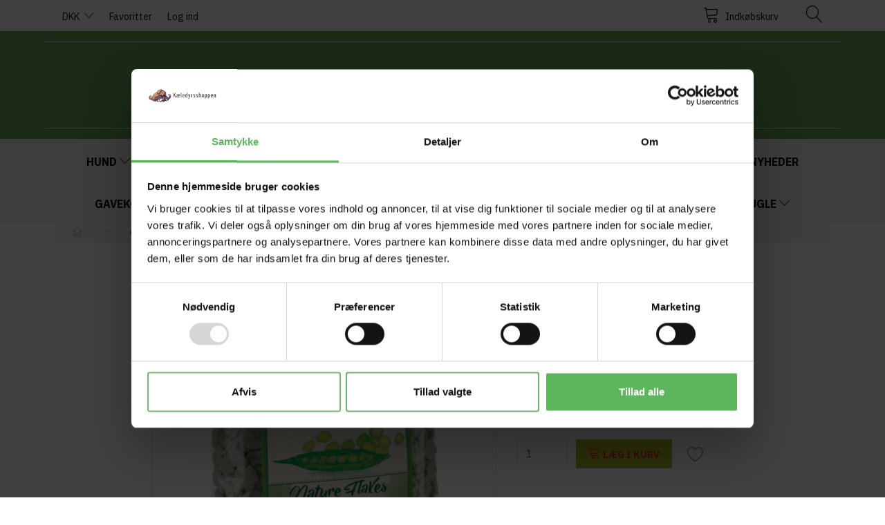

--- FILE ---
content_type: text/html; charset=UTF-8
request_url: https://xn--kledyrsshoppen-0ib.dk/vitakraft-foder-snacks-hoe-95/vitakraft-aerteflager-p259
body_size: 43550
content:
<!doctype html>
<html class="no-js  "
	lang="da"
>
<head>
			<title>Vitakraft Ærteflager</title>
		<meta charset="utf-8">
		<meta http-equiv="X-UA-Compatible" content="IE=edge">
				<meta name="description" content="">
				<meta name="keywords" content="">
		<meta name="viewport" content="width=device-width, initial-scale=1">
											
	<meta property="og:site_name" content="Kæledyrsshoppen">
	<meta property="og:type" content="product">
	<meta property="og:title" content="Vitakraft Ærteflager">
	<meta property="og:url" content="https://xn--kledyrsshoppen-0ib.dk/vitakraft-foder-snacks-hoe-95/vitakraft-aerteflager-p259">
	<meta property="og:image" content="https://xn--kledyrsshoppen-0ib.dk/media/cache/fb_image_thumb/product-images/25/9/aGcv6OYA.jpeg1633349123.68.jpg.jpeg?1633349123">
	<meta property="og:description" content="Vitakraft Ærteflager til alle Gnaver">
					<link rel="alternate" hreflang="x-default" href="https://xn--kledyrsshoppen-0ib.dk/vitakraft-foder-snacks-hoe-95/vitakraft-aerteflager-p259">
			<link rel="alternate" hreflang="da-dk" href="https://xn--kledyrsshoppen-0ib.dk/vitakraft-foder-snacks-hoe-95/vitakraft-aerteflager-p259">
		
	<link rel="apple-touch-icon" href="/apple-touch-icon.png?v=215209321">
	<link rel="icon" href="/favicon.ico?v=1232736616">

			<noscript>
	<style>
		.mm-inner .dropup,
		.mm-inner .dropdown {
			position: relative !important;
		}

		.dropdown:hover > .dropdown-menu {
			display: block !important;
			visibility: visible !important;
			opacity: 1;
		}

		.image.loading {
			opacity: 1;
		}

		.search-popup:hover .search {
			display: block;
		}
	</style>
</noscript>

<link rel="stylesheet" href="/build/frontend-theme/480.04a0f6ae.css"><link rel="stylesheet" href="/build/frontend-theme/theme.493de875.css">
	
			<script id="obbIePolyfills">

	/**
	 * Object.assign() for IE11
	 * https://developer.mozilla.org/en-US/docs/Web/JavaScript/Reference/Global_Objects/Object/assign#Polyfill
	 */
	if (typeof Object.assign !== 'function') {

		Object.defineProperty(Object, 'assign', {

			value: function assign(target, varArgs) {

				// TypeError if undefined or null
				if (target == null) {
					throw new TypeError('Cannot convert undefined or null to object');
				}

				var to = Object(target);

				for (var index = 1; index < arguments.length; index++) {

					var nextSource = arguments[index];

					if (nextSource != null) {

						for (var nextKey in nextSource) {

							// Avoid bugs when hasOwnProperty is shadowed
							if (Object.prototype.hasOwnProperty.call(nextSource, nextKey)) {
								to[nextKey] = nextSource[nextKey];
							}
						}
					}
				}

				return to;
			},

			writable: true,
			configurable: true
		});
	}

</script>
<script id="obbJqueryShim">

		!function(){var n=[],t=function(t){n.push(t)},o={ready:function(n){t(n)}};window.jQuery=window.$=function(n){return"function"==typeof n&&t(n),o},document.addEventListener("obbReady",function(){for(var t=n.shift();t;)t(),t=n.shift()})}();

	
</script>

<script id="obbInit">

	document.documentElement.className += (self === top) ? ' not-in-iframe' : ' in-iframe';

	window.obb = {

		DEVMODE: false,

		components: {},

		constants: {
			IS_IN_IFRAME: (self !== top),
		},

		data: {
			possibleDiscountUrl: '/discount/check-product',
			possibleWishlistUrl: '/wishlist/check',
			buildSliderUrl: '/slider',
		},

		fn: {},

		jsServerLoggerEnabled: false,
	};

</script>
<script id="obbConstants">

	/** @lends obbConstants */
	obb.constants = {
		HOST: 'https://xn--kledyrsshoppen-0ib.dk',

		// Environment
		IS_PROD_MODE: true,
		IS_DEV_MODE: false,
		IS_TEST_MODE: false,
		IS_TEST_RUNNING: document.documentElement.hasAttribute('webdriver'),

		// Browser detection
		// https://stackoverflow.com/a/23522755/1949503
		IS_BROWSER_SAFARI: /^((?!chrome|android).)*safari/i.test(navigator.userAgent),

		// Current currency
		CURRENCY: 'DKK',
		// Current currency
		CURRENCY_OPT: {
			'left': '',
			'right': ' DKK',
			'thousand': '.',
			'decimal': ',',
		},

		LOCALES: [{"code":"da","locale":"da_dk"}],

		// Common data attributes
		LAZY_LOAD_BOOL_ATTR: 'data-lazy-load',

		// Current language's localization id
		LOCALE_ID: 'da',

		// Shopping cart
		SHOPPINGCART_POPUP_STATUS: true,
		BROWSER_LANGUAGE_DETECTION_ENABLE: false,
		CART_COOKIE_GUEST_ID: '_gpp_gcid',
		CART_COOKIE_POPUP_FLAG: '_gpp_sc_popup',
		CART_IMAGE_WIDTH: '40',
		CART_IMAGE_HEIGHT: '40',

		COOKIE_FE_LIST_VIEW: '_gpp_shop_clw',
		COOKIE_FE_USER: '_gpp_y',
		COOKIE_FE_PURCHASE_SESSION: '_gpp_purchase_session',
		COOKIE_FE_TRACKING: '_gpp_tupv',
		COOKIE_FE_AGE: '_gpp_age',
		COOKIE_FE_LANGUAGE: '_gpp_shop_language',

		// Category page
		PRODUCT_LISTING_LAYOUT: 'grid',

		// Category filters
		FILTER_ANIMATION_DURATION: 400,
		FILTER_UPDATE_NUMBER_OF_PRODUCTS_DELAY: 400,
		FILTER_APPLY_DELAY: 2000,
		FILTER_PARAMS_WITH_MULTIPLE_VALUES_REGEXP: '^(av-\\d+|br|cat|stock|g-\\d+)$',

		// Viewport breakpoint widths
		viewport: {
			XP_MAX: 479,
			XS_MIN: 480,
			XS_MAX: 799,
			SM_MIN: 800,
			SM_MAX: 991,
			MD_MIN: 992,
			MD_MAX: 1199,
			LG_MIN: 1200,

			WIDTH_PARAM_IN_REQUEST: 'viewport_width',
			XP: 'xp',
			XS: 'xs',
			SM: 'sm',
			MD: 'md',
			LG: 'lg',
		},

		IS_SEARCH_AUTOCOMPLETE_ENABLED: true
	};

</script>

<script id="obbCookies">
	(function() {

		var obb = window.obb;

		obb.fn.setCookie = function setCookie(cname, cvalue, exdays) {
			var d = new Date();
			d.setTime(d.getTime() + (exdays * 24 * 60 * 60 * 1000));
			var expires = "expires=" + d.toUTCString();
			document.cookie = cname + "=" + cvalue + "; " + expires;
		};

		obb.fn.getCookie = function getCookie(cname) {
			var name = cname + "=";
			var ca = document.cookie.split(';');
			for (var i = 0; i < ca.length; i++) {
				var c = ca[i];
				while (c.charAt(0) == ' ') {
					c = c.substring(1);
				}
				if (c.indexOf(name) == 0) {
					return c.substring(name.length, c.length);
				}
			}
			return false;
		};

		
	})();
</script>

<script id="obbTranslations">

	/** @lends obbTranslations */
	obb.translations = {

		categories: "Kategorier",
		brands: "M\u00e6rker",
		products: "Produkter",
		pages: "Information",

		confirm: "Bekr\u00e6ft",
		confirmDelete: "Er du sikker p\u00e5 at du vil slette dette?",
		confirmDeleteWishlist: "Er du sikker p\u00e5 at du vil slette denne \u00f8nskeliste, med alt indhold?",

		add: "Tilf\u00f8j",
		moreWithEllipsis: "L\u00e6s mere...",

		foundProduct: "Fundet %s produkter",
		foundProducts: "%s produkter fundet",
		notAvailable: "Ikke tilg\u00e6ngelig",
		notFound: "Ikke fundet",
		pleaseChooseVariant: "V\u00e6lg venligst en variant",
		pleaseChooseAttribute: "V\u00e6lg venligst %s",
		pleaseChooseAttributes: "V\u00e6lg venligst %s og %s",

		viewAll: "Vis alle",
		viewAllFrom: "Se alle fra",
		quantityStep: "Denne vare s\u00e6lges kun i antal\/kolli af %s",
		quantityMinimum: "Minimum k\u00f8b af denne vare er %s",
		quantityMaximum: "Maks %s stk. kan k\u00f8bes af denne vare",

		notifications: {

			fillRequiredFields: "Ikke alle obligatoriske felter er udfyldt",
		},
		notAllProductAvaliableInSet: "Desv\u00e6rre er alle produkter i dette s\u00e6t ikke tilg\u00e6ngelige. V\u00e6lg en venligst en anden variant, eller fjern produkter som ikke er tilg\u00e6ngelige.",
		wasCopiedToClipboard: "Text was copied to clipboard",
	};

</script>

<script id="obbImpressTheme">

	obb.constants.viewport.MD_MAX = 1499;
	obb.constants.viewport.LG_MIN = 1500;

</script>

	
	<link rel="icon" href="/favicon.ico"><!-- The initial config of Consent Mode -->
   <script data-cookieconsent="ignore">
    window.dataLayer = window.dataLayer || [];
    function gtag() {
        dataLayer.push(arguments);
    }
    gtag("consent", "default", {
        ad_personalization: "denied",
        ad_storage: "denied",
        ad_user_data: "denied",
        analytics_storage: "denied",
        functionality_storage: "denied",
        personalization_storage: "denied",
        security_storage: "granted",
        wait_for_update: 500,
    });
    gtag("set", "ads_data_redaction", true);
    gtag("set", "url_passthrough", false);
  </script>

<script id="Cookiebot" src="https://consent.cookiebot.com/uc.js" data-cbid="64758ad6-825d-40cf-99de-581d8cad90b9" data-blockingmode="auto" type="text/javascript"></script><!-- Google Tag Manager -->
<script>(function(w,d,s,l,i){w[l]=w[l]||[];w[l].push({'gtm.start':
new Date().getTime(),event:'gtm.js'});var f=d.getElementsByTagName(s)[0],
j=d.createElement(s),dl=l!='dataLayer'?'&l='+l:'';j.async=false;j.src=
'https://www.googletagmanager.com/gtm.js?id='+i+dl;f.parentNode.insertBefore(j,f);
})(window,document,'script','dataLayer','GTM-5BLGHL4G');</script>
<!-- End Google Tag Manager -->
	
<script async src="https://www.googletagmanager.com/gtag/js?id=AW-11011125271"></script>
<script id="OBBGoogleAnalytics4">
	window.dataLayer = window.dataLayer || [];

	function gtag() {
		dataLayer.push(arguments);
	}

	gtag('js', new Date());

	// Function to fire all analytics events
	function fireAnalyticsEvents() {
		gtag('config', 'AW-11011125271', {
			'anonymize_ip': false
			 });


		gtag('event', 'view_item', {
			currency: "DKK",
			value: 30,
			items: [
				{
					"item_id": "259",
					"item_name": "Vitakraft\u0020\u00C6rteflager",
					"item_brand": "",
					"item_category": "Gnaver\u0020\/\u0020Vitakraft\u0020\u0028Foder,\u0020Snacks,\u0020H\u00F8\u0029",
					"quantity": 1,
					"price": 30,
					"url": "https://xn--kledyrsshoppen-0ib.dk/vitakraft-foder-snacks-hoe-95/vitakraft-aerteflager-p259",
					"image_url": "https://xn--kledyrsshoppen-0ib.dk/media/cache/product_info_main_thumb/product-images/25/9/aGcv6OYA.jpeg1633349123.68.jpg.jpeg"
				}
			]
		});


	}

	// Wait for DOM to be ready
	if (document.readyState === 'loading') {
		// DOM is still loading, wait for it
		document.addEventListener('DOMContentLoaded', function() {
			// Add small delay after DOM ready to ensure GTM is fully initialized
			setTimeout(fireAnalyticsEvents, 100);
		});
	} else {
		// DOM is already loaded (script may be running after page load)
		// Still add small delay for GTM initialization
		setTimeout(fireAnalyticsEvents, 100);
	}
</script><!-- Google tag (gtag.js) -->
<script async src="https://www.googletagmanager.com/gtag/js?id=UA-246832015-1"></script>
<script>
  window.dataLayer = window.dataLayer || [];
  function gtag(){dataLayer.push(arguments);}
  gtag('js', new Date());

  gtag('config', 'UA-246832015-1');
</script>
</head>

<body class="	page-product pid259 	
 ">
	<!-- Google Tag Manager (noscript) -->
<noscript><iframe src="https://www.googletagmanager.com/ns.html?id=GTM-5BLGHL4G"
height="0" width="0" style="display:none;visibility:hidden"></iframe></noscript>
<!-- End Google Tag Manager (noscript) -->

	<div id="page-wrapper" class="page-wrapper">

		<section id="page-inner" class="page-inner">

			<header id="header" class="site-header">
									
<div
	class="navbar-default navbar-mobile visible-xp-block visible-xs-block "
	data-hook="mobileNavbar"
>
	<div class="container d-flex align-items-center">
		
<div
	class="logo navbar logo-kind-text"
	
	id="logo"
>
	<a
			aria-label="K&#x00E6;ledyrsshoppen"
			href="/"
			data-store-name="K&#x00E6;ledyrsshoppen"
		><span class="logo-text">Kæledyrsshoppen</span></a></div>
		
<form method="GET"
	  action="/search/"
	  class="dropdown search navbar navbar-right"
	  data-target="modal"
	  
>
			
	<input
		id="search-input-desktop"
		type="search"
		class="form-control search-autocomplete"
		name="q"
		maxlength="255"
		placeholder="Søg"
		value=""
		data-request-url="/search/suggestion/"
		aria-haspopup="true"
		aria-expanded="false"
			>
		<button class="btn" type="submit" aria-label="Søg">
			<i class="glyphicon glyphicon-search"></i>
		</button>
		<div class="dropdown-menu w-100 search-output-container">
			<div class="suggestions d-none">
				<b>Forslag: </b>
				<div class="suggestion-terms"></div>
			</div>
			<div class="main">
				<div class="search-content empty" data-section="products" id="search-results-products">
					<ul class="mt-2 custom search-list"></ul>
					<p class="search-suggestion-empty">Ingen resultater fundet</p>
					<button name="view" type="submit" class="btn btn-link">
						Vis alle resultater <span>(0)</span>
					</button>
				</div>
			</div>
		</div>
				<style>
			form.search .dropdown-menu li .image {
				max-width: 100px;
			}
		</style>

	</form>
	</div>

	<div class="container">

		<div class="clearfix">

			
<div
	class="sidebar-toggle-wrap visible-xp-block visible-xs-block pull-left"
>
	<button
		class="btn btn-default sidebar-toggle sidebar-toggle-general"
		data-hook="toggleMobileMenu"
	>
		<i class="icon-bars">
			<span class="sr-only">Skifte navigation</span>
			<span class="icon-bar"></span>
			<span class="icon-bar"></span>
			<span class="icon-bar"></span>
		</i>
		<span>Menu</span>
	</button>
</div>

			<ul class="nav navbar-nav nav-pills navbar-mobile-tabs pull-right">

				<li>
					<a
						class="toggle-tab-home"
						data-hook="mobileNavbar-toggleHome"
						href="/"
					>
						<i class="glyphicon glyphicon-home"></i>
					</a>
				</li>

				<li>
					<a
						class="toggle-tab-wishlist"
						data-hook="mobileNavbar-toggleWishlist"
						href="/wishlist/"
					>
						<i class="glyphicon glyphicon-heart"></i>
					</a>
				</li>

				<li>
											<a
							class="login"
							data-hook="mobileNavbar-loginButton"
							href="/user/"
							data-toggle="modal"
							data-target="#login-modal"
						>
							<i class="glyphicon glyphicon-user"></i>
						</a>
									</li>

									<li>
						<a
							class="toggle-tab-minicart "
							data-hook="mobileNavbar"
							href="#navbarMobileMinicart"
							data-toggle="pill"
						>
							<i class="glyphicon glyphicon-shopping-cart"></i>
							<span class="count badge"></span>
						</a>
					</li>
				
			</ul>
		</div>

		<div class="tab-content">
			<div
				class="tab-pane fade page-content tab-home"
				id="navbarMobileHome"
				data-hook="mobileNavbar-home"
			></div>
			<div
				class="tab-pane fade page-content tab-wishlist"
				id="navbarMobileWishlist"
				data-hook="mobileNavbar-wishlist"
			></div>
			<div
				class="tab-pane fade page-content tab-userbar"
				id="navbarMobileUserbar"
				data-hook="mobileNavbar-userMenu"
			>
				<ul class="nav navbar-nav">
					

						<li>
									
<a class="wishlist"
   id="wishlist-link"
   href="/user/check?go=/wishlist/"
   title="Favoritter"
	   data-show-modal-and-set-href-as-form-action=""
   data-target="#login-modal"
		>
	<i class="glyphicon glyphicon-heart"></i>
	<span class="title hidden-xp hidden-xs">
		Favoritter
	</span>
</a>

			</li>
				<li>
			<a class="login login-link"
   href="/user/"
   title="Login"
   data-toggle="modal"
   data-target="#login-modal"
	>
	<i class="glyphicon glyphicon-user"></i>
	<span class="title">
		Log ind
	</span>
</a>
		</li>
	
				</ul>
			</div>
		</div>

	</div>
</div>
														<nav class="navbar navbar-inverse hidden-xp hidden-xs"> 		<div class="container"> 			<div class="collapse navbar-collapse"> 				

  				

	<ul class="currency nav navbar-left navbar-nav">
		<li class="dropdown">
			<a
				href="#"
				class="dropdown-toggle current-currency"
				data-toggle="dropdown"
							>
				<span class="title">DKK</span>
				<span class="caret"></span>
			</a>
			<ul class="dropdown-menu js-url-switcher">
									<li class="currency-DKK active">
						<a href="#" data-url="https://xn--kledyrsshoppen-0ib.dk/vitakraft-foder-snacks-hoe-95/vitakraft-aerteflager-p259?currency=DKK">
							DKK
						</a>
					</li>
									<li class="currency-EUR">
						<a href="#" data-url="https://xn--kledyrsshoppen-0ib.dk/vitakraft-foder-snacks-hoe-95/vitakraft-aerteflager-p259?currency=EUR">
							EUR
						</a>
					</li>
									<li class="currency-NOK">
						<a href="#" data-url="https://xn--kledyrsshoppen-0ib.dk/vitakraft-foder-snacks-hoe-95/vitakraft-aerteflager-p259?currency=NOK">
							NOK
						</a>
					</li>
							</ul>
		</li>
	</ul>
  				
<ul class="search-popup nav hidden-xp hidden-xs navbar-nav navbar-right text-right"
	
>
	<li
		class="dropdown"
	>
		<a
			href="#"
					>
			<i class="glyphicon glyphicon-search"></i>
		</a>
	</li>
</ul>
  				
	<ul
		class="minicart minicart-wide  nav navbar-nav navbar-right pull-right"
		id="minicart"
		
	>
		<li
			class="dropdown"
			data-backdrop="static"
			data-dropdown-align="right"
			data-reload-name="cart"
			data-reload-url="/cart/show/minicart/wide"
		>
			
<a aria-label="Indkøbskurv" href="/cart/"  data-toggle="dropdown" data-hover="dropdown" data-link-is-clickable>

	<i class="glyphicon glyphicon-shopping-cart"></i>
	<span class="title">
		Indkøbskurv
	</span>
	<span class="total">
		
	</span>
	<span class="count badge">
		0
	</span>

</a>

<div class="dropdown-menu prevent-click-event-propagation">
	

	<div class="cart cart-wide panel panel-default  "
		
	>
		<div class="panel-heading">
			Indkøbskurv
		</div>

		<div class="panel-body"
			 data-reload-name="cart"
			 data-reload-url="/cart/show/cartbody_minified/wide"
		>
			

	<div class="inner empty">
		<span class="empty-cart-message">
			Din indkøbskurv er tom!
		</span>
	</div>




			
	<div class="cards ">
					<img src="https://xn--kledyrsshoppen-0ib.dk/media/cache/small_cards/images/certificates/dankort.gif" alt="paymentlogo">
					<img src="https://xn--kledyrsshoppen-0ib.dk/media/cache/small_cards/images/certificates/mastercard.gif" alt="paymentlogo">
					<img src="https://xn--kledyrsshoppen-0ib.dk/media/cache/small_cards/images/certificates/visa.gif" alt="paymentlogo">
			</div>
		</div>

		<div class="panel-footer">

			<form action="/checkout">
				<button type="submit" class="btn btn-primary btn-block">
					Til kassen
				</button>
			</form>

			<form action="/cart/">
				<button type="submit" class="btn btn-default btn-block">
					Se indkøbskurv
				</button>
			</form>
		</div>

	</div>
</div>

		</li>
	</ul>
  				

	<ul
		class="userbar nav navbar-nav"
		id="userbar"
		
	>

					<li>
									
<a class="wishlist"
   id="wishlist-link"
   href="/user/check?go=/wishlist/"
   title="Favoritter"
	   data-show-modal-and-set-href-as-form-action=""
   data-target="#login-modal"
		>
	<i class="glyphicon glyphicon-heart"></i>
	<span class="title hidden-xp hidden-xs">
		Favoritter
	</span>
</a>

			</li>
		
					<li>
				<a class="login login-link"
   href="/user/"
   title="Login"
   data-toggle="modal"
   data-target="#login-modal"
	>
	<i class="glyphicon glyphicon-user"></i>
	<span class="title">
		Log ind
	</span>
</a>
			</li>
			</ul>

  			</div> 		</div> 	</nav><div class="container hidden-xp hidden-xs no-side-padding"> 		<div class="row logo-container"> 			<div class="col-md-8"></div> 			<div class="col-md-8"> 				
<div
	class="logo text-center logo-kind-text"
	
	id="logo"
>
	<a
			aria-label="K&#x00E6;ledyrsshoppen"
			href="/"
			data-store-name="K&#x00E6;ledyrsshoppen"
		><span class="logo-text">Kæledyrsshoppen</span></a></div>
  			</div> 			<div class="col-md-8"></div> 		</div> 	</div><nav class="navbar navbar-default sticky-bar"> 		<div class="container"> 			<div class="collapse navbar-collapse"> 				



					
		<ul class="horizontal-categories-menu nav navbar-nav navbar-nav mm-inner max-level-3 ">
											
						 	
													
	<li class="cid85 level1 has-children dropdown mm-columns-5"
					data-dropdown-align="center"
			>
		<a class="dropdown-toggle"
		   href="/hund-85/"
							data-toggle="dropdown"
				data-hover="dropdown"
				data-link-is-clickable
					>
			
			<span class="col-title">
				<span class="title">Hund</span>

				
				<span class="caret"></span>
				</span>
		</a>

											
								<ul class="dropdown-menu hidden mm-content">
				
											
			<li class="mm-column col-sm-1" style="width: 20%;">
			<ul>
																																						
		
						
	<li class="cid86 level2 mm-cell"
			>
		<a class=""
		   href="/hundesenge-maatter-taepper-huler-86/"
					>
			
			<span class="col-title">
				<span class="title">Hundesenge/Måtter/Tæpper/Huler</span>

				
				</span>
		</a>

						
			</li>

																																																	
		
						
	<li class="cid242 level2 mm-cell"
			>
		<a class=""
		   href="/hunde-bilsaeder-242/"
					>
			
			<span class="col-title">
				<span class="title">Hunde Bilsæder</span>

				
				</span>
		</a>

						
			</li>

																																																	
		
						
	<li class="cid221 level2 mm-cell"
			>
		<a class=""
		   href="/hundetegn-221/"
					>
			
			<span class="col-title">
				<span class="title">Hundetegn</span>

				
				</span>
		</a>

						
			</li>

																		</ul>
		</li>
			<li class="mm-column col-sm-1" style="width: 20%;">
			<ul>
																																						
		
											
	<li class="cid87 level2 has-children mm-cell"
			>
		<a class=""
		   href="/hundelegetoej-87/"
					>
			
			<span class="col-title">
				<span class="title">Hundelegetøj</span>

				
				</span>
		</a>

											
								<ul class="">
				
																			
		
			
	<li class="cid191 level3"
			>
		<a class=""
		   href="/legetoej-191/"
					>
			
			<span class="col-title">
				<span class="title">Legetøj</span>

				
				</span>
		</a>

											
			</li>

															
		
			
	<li class="cid192 level3"
			>
		<a class=""
		   href="/chuckit-192/"
					>
			
			<span class="col-title">
				<span class="title">Chuckit</span>

				
				</span>
		</a>

											
			</li>

															
		
			
	<li class="cid194 level3"
			>
		<a class=""
		   href="/kong-194/"
					>
			
			<span class="col-title">
				<span class="title">Kong</span>

				
				</span>
		</a>

											
			</li>

															
		
			
	<li class="cid195 level3"
			>
		<a class=""
		   href="/traenings-legetoej-195/"
					>
			
			<span class="col-title">
				<span class="title">Trænings Legetøj</span>

				
				</span>
		</a>

											
			</li>

															
		
			
	<li class="cid196 level3"
			>
		<a class=""
		   href="/aktivitetslegetoej-196/"
					>
			
			<span class="col-title">
				<span class="title">Aktivitetslegetøj</span>

				
				</span>
		</a>

											
			</li>

												</ul>
			</li>

																																																	
		
											
	<li class="cid181 level2 has-children mm-cell"
			>
		<a class=""
		   href="/hundefoder-181/"
					>
			
			<span class="col-title">
				<span class="title">Hundefoder</span>

				
				</span>
		</a>

											
								<ul class="">
				
																			
		
			
	<li class="cid183 level3"
			>
		<a class=""
		   href="/sams-field-183/"
					>
			
			<span class="col-title">
				<span class="title">Sams Field</span>

				
				</span>
		</a>

											
			</li>

															
		
			
	<li class="cid216 level3"
			>
		<a class=""
		   href="/arion-216/"
					>
			
			<span class="col-title">
				<span class="title">Arion</span>

				
				</span>
		</a>

											
			</li>

															
		
			
	<li class="cid251 level3"
			>
		<a class=""
		   href="/kaeledyrsshoppen-foder-251/"
					>
			
			<span class="col-title">
				<span class="title">Kæledyrsshoppen Foder</span>

				
				</span>
		</a>

											
			</li>

															
		
			
	<li class="cid288 level3"
			>
		<a class=""
		   href="/kingsmoor-288/"
					>
			
			<span class="col-title">
				<span class="title">Kingsmoor</span>

				
				</span>
		</a>

											
			</li>

															
		
			
	<li class="cid182 level3"
			>
		<a class=""
		   href="/vaadfoder-pate-182/"
					>
			
			<span class="col-title">
				<span class="title">Vådfoder/Pate</span>

				
				</span>
		</a>

											
			</li>

												</ul>
			</li>

																																																	
		
											
	<li class="cid88 level2 has-children mm-cell"
			>
		<a class=""
		   href="/godbidde-ben-88/"
					>
			
			<span class="col-title">
				<span class="title">Godbidde/Ben</span>

				
				</span>
		</a>

											
								<ul class="">
				
																			
		
			
	<li class="cid249 level3"
			>
		<a class=""
		   href="/vitakraft-249/"
					>
			
			<span class="col-title">
				<span class="title">Vitakraft</span>

				
				</span>
		</a>

											
			</li>

															
		
			
	<li class="cid255 level3"
			>
		<a class=""
		   href="/natur-snack-255/"
					>
			
			<span class="col-title">
				<span class="title">Natur Snack</span>

				
				</span>
		</a>

											
			</li>

															
		
			
	<li class="cid287 level3"
			>
		<a class=""
		   href="/dokas-287/"
					>
			
			<span class="col-title">
				<span class="title">Dokas</span>

				
				</span>
		</a>

											
			</li>

												</ul>
			</li>

																		</ul>
		</li>
			<li class="mm-column col-sm-1" style="width: 20%;">
			<ul>
																																						
		
						
	<li class="cid227 level2 mm-cell"
			>
		<a class=""
		   href="/maanedskasser-227/"
					>
			
			<span class="col-title">
				<span class="title">Månedskasser</span>

				
				</span>
		</a>

						
			</li>

																																																	
		
						
	<li class="cid228 level2 mm-cell"
			>
		<a class=""
		   href="/sommer-228/"
					>
			
			<span class="col-title">
				<span class="title">Sommer</span>

				
				</span>
		</a>

						
			</li>

																		</ul>
		</li>
			<li class="mm-column col-sm-1" style="width: 20%;">
			<ul>
																																						
		
											
	<li class="cid172 level2 has-children mm-cell"
			>
		<a class=""
		   href="/skaale-172/"
					>
			
			<span class="col-title">
				<span class="title">Skåle</span>

				
				</span>
		</a>

											
								<ul class="">
				
																			
		
			
	<li class="cid173 level3"
			>
		<a class=""
		   href="/mad-vand-skaale-173/"
					>
			
			<span class="col-title">
				<span class="title">Mad/Vand Skåle</span>

				
				</span>
		</a>

											
			</li>

															
		
			
	<li class="cid174 level3"
			>
		<a class=""
		   href="/foder-vand-automat-174/"
					>
			
			<span class="col-title">
				<span class="title">Foder/Vand Automat</span>

				
				</span>
		</a>

											
			</li>

															
		
			
	<li class="cid175 level3"
			>
		<a class=""
		   href="/sommer-bil-skaale-175/"
					>
			
			<span class="col-title">
				<span class="title">Sommer/Bil Skåle</span>

				
				</span>
		</a>

											
			</li>

															
		
			
	<li class="cid176 level3"
			>
		<a class=""
		   href="/underlag-bakker-176/"
					>
			
			<span class="col-title">
				<span class="title">Underlag/Bakker</span>

				
				</span>
		</a>

											
			</li>

												</ul>
			</li>

																		</ul>
		</li>
			<li class="mm-column col-sm-1" style="width: 20%;">
			<ul>
																																						
		
											
	<li class="cid199 level2 has-children mm-cell"
			>
		<a class=""
		   href="/liner-seler-halsbaand-199/"
					>
			
			<span class="col-title">
				<span class="title">Liner/Seler/Halsbånd</span>

				
				</span>
		</a>

											
								<ul class="">
				
																			
		
			
	<li class="cid202 level3"
			>
		<a class=""
		   href="/halsbaand-202/"
					>
			
			<span class="col-title">
				<span class="title">Halsbånd</span>

				
				</span>
		</a>

											
			</li>

															
		
			
	<li class="cid220 level3"
			>
		<a class=""
		   href="/seler-220/"
					>
			
			<span class="col-title">
				<span class="title">Seler</span>

				
				</span>
		</a>

											
			</li>

															
		
			
	<li class="cid204 level3"
			>
		<a class=""
		   href="/mundkurv-snudeseler-204/"
					>
			
			<span class="col-title">
				<span class="title">Mundkurv/Snudeseler</span>

				
				</span>
		</a>

											
			</li>

															
		
			
	<li class="cid200 level3"
			>
		<a class=""
		   href="/koereseler-tilbehoer-200/"
					>
			
			<span class="col-title">
				<span class="title">Køreseler/Tilbehør</span>

				
				</span>
		</a>

											
			</li>

															
		
			
	<li class="cid205 level3"
			>
		<a class=""
		   href="/staalwire-205/"
					>
			
			<span class="col-title">
				<span class="title">Stålwire</span>

				
				</span>
		</a>

											
			</li>

															
		
			
	<li class="cid212 level3"
			>
		<a class=""
		   href="/liner-snore-212/"
					>
			
			<span class="col-title">
				<span class="title">Liner/Snore</span>

				
				</span>
		</a>

											
			</li>

															
		
			
	<li class="cid219 level3"
			>
		<a class=""
		   href="/flex-line-219/"
					>
			
			<span class="col-title">
				<span class="title">Flex-Line</span>

				
				</span>
		</a>

											
			</li>

															
		
			
	<li class="cid215 level3"
			>
		<a class=""
		   href="/sporliner-215/"
					>
			
			<span class="col-title">
				<span class="title">Sporliner</span>

				
				</span>
		</a>

											
			</li>

												</ul>
			</li>

																																																	
		
						
	<li class="cid169 level2 mm-cell"
			>
		<a class=""
		   href="/lygter-lyshalsbaand-169/"
					>
			
			<span class="col-title">
				<span class="title">Lygter/Lyshalsbånd</span>

				
				</span>
		</a>

						
			</li>

																																																	
		
						
	<li class="cid277 level2 mm-cell"
			>
		<a class=""
		   href="/hunde-jakker-277/"
					>
			
			<span class="col-title">
				<span class="title">Hunde Jakker</span>

				
				</span>
		</a>

						
			</li>

																																																	
		
											
	<li class="cid160 level2 has-children mm-cell"
			>
		<a class=""
		   href="/pleje-pelspleje-hygiejne-160/"
					>
			
			<span class="col-title">
				<span class="title">Pleje/Pelspleje/Hygiejne</span>

				
				</span>
		</a>

											
								<ul class="">
				
																			
		
			
	<li class="cid161 level3"
			>
		<a class=""
		   href="/shampoo-pels-pleje-og-tilbehoer-161/"
					>
			
			<span class="col-title">
				<span class="title">Shampoo/Pels Pleje Og Tilbehør</span>

				
				</span>
		</a>

											
			</li>

															
		
			
	<li class="cid163 level3"
			>
		<a class=""
		   href="/badehaandklaede-kaabe-tilbehoer-163/"
					>
			
			<span class="col-title">
				<span class="title">Badehåndklæde/Kåbe/Tilbehør</span>

				
				</span>
		</a>

											
			</li>

															
		
			
	<li class="cid170 level3"
			>
		<a class=""
		   href="/oere-pote-oejen-tand-pleje-og-tilbehoer-170/"
					>
			
			<span class="col-title">
				<span class="title">Øre/Pote/Øjen/Tand Pleje Og Tilbehør</span>

				
				</span>
		</a>

											
			</li>

															
		
			
	<li class="cid284 level3"
			>
		<a class=""
		   href="/hundeklipper-284/"
					>
			
			<span class="col-title">
				<span class="title">Hundeklipper</span>

				
				</span>
		</a>

											
			</li>

															
		
			
	<li class="cid177 level3"
			>
		<a class=""
		   href="/boerster-kamme-sakse-177/"
					>
			
			<span class="col-title">
				<span class="title">Børster/Kamme/Sakse</span>

				
				</span>
		</a>

											
			</li>

															
		
			
	<li class="cid178 level3"
			>
		<a class=""
		   href="/negleklip-tilbehoer-178/"
					>
			
			<span class="col-title">
				<span class="title">Negleklip/Tilbehør</span>

				
				</span>
		</a>

											
			</li>

															
		
			
	<li class="cid197 level3"
			>
		<a class=""
		   href="/loebetidsbukser-han-hunde-baelter-197/"
					>
			
			<span class="col-title">
				<span class="title">Løbetidsbukser/Han Hunde Bælter</span>

				
				</span>
		</a>

											
			</li>

															
		
			
	<li class="cid198 level3"
			>
		<a class=""
		   href="/beskyttelse-kraver-198/"
					>
			
			<span class="col-title">
				<span class="title">Beskyttelse Kraver</span>

				
				</span>
		</a>

											
			</li>

															
		
			
	<li class="cid201 level3"
			>
		<a class=""
		   href="/mundkurve-201/"
					>
			
			<span class="col-title">
				<span class="title">Mundkurve</span>

				
				</span>
		</a>

											
			</li>

															
		
			
	<li class="cid273 level3"
			>
		<a class=""
		   href="/pet-remedy-273/"
					>
			
			<span class="col-title">
				<span class="title">Pet Remedy</span>

				
				</span>
		</a>

											
			</li>

															
		
			
	<li class="cid283 level3"
			>
		<a class=""
		   href="/leucillin-283/"
					>
			
			<span class="col-title">
				<span class="title">Leucillin</span>

				
				</span>
		</a>

											
			</li>

															
		
			
	<li class="cid179 level3"
			>
		<a class=""
		   href="/diverse-179/"
					>
			
			<span class="col-title">
				<span class="title">Diverse</span>

				
				</span>
		</a>

											
			</li>

												</ul>
			</li>

																																																	
		
						
	<li class="cid168 level2 mm-cell"
			>
		<a class=""
		   href="/tisseunderlag-hygiejne-168/"
					>
			
			<span class="col-title">
				<span class="title">Tisseunderlag/Hygiejne</span>

				
				</span>
		</a>

						
			</li>

																																																	
		
						
	<li class="cid167 level2 mm-cell"
			>
		<a class=""
		   href="/hoem-hoem-poser-holder-godbidpose-167/"
					>
			
			<span class="col-title">
				<span class="title">Høm Høm Poser/Holder/Godbidpose</span>

				
				</span>
		</a>

						
			</li>

																																																	
		
						
	<li class="cid210 level2 mm-cell"
			>
		<a class=""
		   href="/transport-kasser-tasker-210/"
					>
			
			<span class="col-title">
				<span class="title">Transport Kasser/Tasker</span>

				
				</span>
		</a>

						
			</li>

																																																	
		
						
	<li class="cid214 level2 mm-cell"
			>
		<a class=""
		   href="/hunde-katte-lemme-214/"
					>
			
			<span class="col-title">
				<span class="title">Hunde/Katte Lemme</span>

				
				</span>
		</a>

						
			</li>

																																																	
		
						
	<li class="cid157 level2 mm-cell"
			>
		<a class=""
		   href="/diverse-157/"
					>
			
			<span class="col-title">
				<span class="title">Diverse</span>

				
				</span>
		</a>

						
			</li>

																											</ul>
		</li>
	
		
							</ul>
			</li>

											
						 	
													
	<li class="cid89 level1 has-children dropdown mm-columns-4"
					data-dropdown-align="center"
			>
		<a class="dropdown-toggle"
		   href="/kat-89/"
							data-toggle="dropdown"
				data-hover="dropdown"
				data-link-is-clickable
					>
			
			<span class="col-title">
				<span class="title">Kat</span>

				
				<span class="caret"></span>
				</span>
		</a>

											
								<ul class="dropdown-menu hidden mm-content">
				
											
			<li class="mm-column col-sm-1" style="width: 25%;">
			<ul>
																																						
		
											
	<li class="cid90 level2 has-children mm-cell"
			>
		<a class=""
		   href="/godbidder-vaadfoder-90/"
					>
			
			<span class="col-title">
				<span class="title">Godbidder/Vådfoder</span>

				
				</span>
		</a>

											
								<ul class="">
				
																			
		
			
	<li class="cid250 level3"
			>
		<a class=""
		   href="/vitakraft-250/"
					>
			
			<span class="col-title">
				<span class="title">Vitakraft</span>

				
				</span>
		</a>

											
			</li>

															
		
			
	<li class="cid286 level3"
			>
		<a class=""
		   href="/dokas-286/"
					>
			
			<span class="col-title">
				<span class="title">Dokas</span>

				
				</span>
		</a>

											
			</li>

												</ul>
			</li>

																																																	
		
											
	<li class="cid223 level2 has-children mm-cell"
			>
		<a class=""
		   href="/kattemad-223/"
					>
			
			<span class="col-title">
				<span class="title">Kattemad</span>

				
				</span>
		</a>

											
								<ul class="">
				
																			
		
			
	<li class="cid237 level3"
			>
		<a class=""
		   href="/arion-237/"
					>
			
			<span class="col-title">
				<span class="title">Arion</span>

				
				</span>
		</a>

											
			</li>

															
		
			
	<li class="cid252 level3"
			>
		<a class=""
		   href="/kaeledyrsshoppen-foder-252/"
					>
			
			<span class="col-title">
				<span class="title">Kæledyrsshoppen Foder</span>

				
				</span>
		</a>

											
			</li>

															
		
			
	<li class="cid276 level3"
			>
		<a class=""
		   href="/profine-276/"
					>
			
			<span class="col-title">
				<span class="title">Profine</span>

				
				</span>
		</a>

											
			</li>

															
		
			
	<li class="cid263 level3"
			>
		<a class=""
		   href="/catmix-263/"
					>
			
			<span class="col-title">
				<span class="title">Catmix</span>

				
				</span>
		</a>

											
			</li>

															
		
			
	<li class="cid285 level3"
			>
		<a class=""
		   href="/lara-285/"
					>
			
			<span class="col-title">
				<span class="title">Lara</span>

				
				</span>
		</a>

											
			</li>

															
		
			
	<li class="cid289 level3"
			>
		<a class=""
		   href="/kingsmoor-289/"
					>
			
			<span class="col-title">
				<span class="title">Kingsmoor</span>

				
				</span>
		</a>

											
			</li>

												</ul>
			</li>

																																																	
		
						
	<li class="cid159 level2 mm-cell"
			>
		<a class=""
		   href="/madskaale-vandskaale-og-underlag-159/"
					>
			
			<span class="col-title">
				<span class="title">Madskåle/Vandskåle Og Underlag</span>

				
				</span>
		</a>

						
			</li>

																																																	
		
						
	<li class="cid91 level2 mm-cell"
			>
		<a class=""
		   href="/legetoej-91/"
					>
			
			<span class="col-title">
				<span class="title">Legetøj</span>

				
				</span>
		</a>

						
			</li>

																		</ul>
		</li>
			<li class="mm-column col-sm-1" style="width: 25%;">
			<ul>
																																						
		
						
	<li class="cid150 level2 mm-cell"
			>
		<a class=""
		   href="/aktivitetslegetoej-150/"
					>
			
			<span class="col-title">
				<span class="title">Aktivitetslegetøj</span>

				
				</span>
		</a>

						
			</li>

																																																	
		
						
	<li class="cid226 level2 mm-cell"
			>
		<a class=""
		   href="/maanedskasser-226/"
					>
			
			<span class="col-title">
				<span class="title">Månedskasser</span>

				
				</span>
		</a>

						
			</li>

																																																	
		
						
	<li class="cid149 level2 mm-cell"
			>
		<a class=""
		   href="/seler-halsbaand-149/"
					>
			
			<span class="col-title">
				<span class="title">Seler/Halsbånd</span>

				
				</span>
		</a>

						
			</li>

																																																	
		
						
	<li class="cid158 level2 mm-cell"
			>
		<a class=""
		   href="/kradsetrae-kradse-braet-158/"
					>
			
			<span class="col-title">
				<span class="title">Kradsetræ/Kradse bræt</span>

				
				</span>
		</a>

						
			</li>

																		</ul>
		</li>
			<li class="mm-column col-sm-1" style="width: 25%;">
			<ul>
																																						
		
						
	<li class="cid165 level2 mm-cell"
			>
		<a class=""
		   href="/katte-toiletter-tilbehoer-165/"
					>
			
			<span class="col-title">
				<span class="title">Katte toiletter/Tilbehør</span>

				
				</span>
		</a>

						
			</li>

																		</ul>
		</li>
			<li class="mm-column col-sm-1" style="width: 25%;">
			<ul>
																																						
		
						
	<li class="cid253 level2 mm-cell"
			>
		<a class=""
		   href="/kattegrus-253/"
					>
			
			<span class="col-title">
				<span class="title">Kattegrus</span>

				
				</span>
		</a>

						
			</li>

																																																	
		
											
	<li class="cid152 level2 has-children mm-cell"
			>
		<a class=""
		   href="/pleje-hygiejne-152/"
					>
			
			<span class="col-title">
				<span class="title">Pleje/Hygiejne</span>

				
				</span>
		</a>

											
								<ul class="">
				
																			
		
			
	<li class="cid153 level3"
			>
		<a class=""
		   href="/pelspleje-153/"
					>
			
			<span class="col-title">
				<span class="title">Pelspleje</span>

				
				</span>
		</a>

											
			</li>

															
		
			
	<li class="cid154 level3"
			>
		<a class=""
		   href="/negleklip-154/"
					>
			
			<span class="col-title">
				<span class="title">Negleklip</span>

				
				</span>
		</a>

											
			</li>

															
		
			
	<li class="cid155 level3"
			>
		<a class=""
		   href="/taender-oere-oejen-og-pote-pleje-155/"
					>
			
			<span class="col-title">
				<span class="title">Tænder/Øre/Øjen Og Pote Pleje</span>

				
				</span>
		</a>

											
			</li>

															
		
			
	<li class="cid164 level3"
			>
		<a class=""
		   href="/hygiejne-til-toiletter-og-omgivelser-164/"
					>
			
			<span class="col-title">
				<span class="title">Hygiejne til  Toiletter Og Omgivelser</span>

				
				</span>
		</a>

											
			</li>

															
		
			
	<li class="cid166 level3"
			>
		<a class=""
		   href="/shampoo-166/"
					>
			
			<span class="col-title">
				<span class="title">Shampoo</span>

				
				</span>
		</a>

											
			</li>

															
		
			
	<li class="cid180 level3"
			>
		<a class=""
		   href="/diverse-180/"
					>
			
			<span class="col-title">
				<span class="title">Diverse</span>

				
				</span>
		</a>

											
			</li>

												</ul>
			</li>

																																																	
		
						
	<li class="cid162 level2 mm-cell"
			>
		<a class=""
		   href="/vitaminer-mineraler-162/"
					>
			
			<span class="col-title">
				<span class="title">Vitaminer/Mineraler</span>

				
				</span>
		</a>

						
			</li>

																																																	
		
						
	<li class="cid208 level2 mm-cell"
			>
		<a class=""
		   href="/huler-senge-maatter-208/"
					>
			
			<span class="col-title">
				<span class="title">Huler/Senge/Måtter</span>

				
				</span>
		</a>

						
			</li>

																																																	
		
						
	<li class="cid211 level2 mm-cell"
			>
		<a class=""
		   href="/transport-kasser-huler-211/"
					>
			
			<span class="col-title">
				<span class="title">Transport Kasser/Huler</span>

				
				</span>
		</a>

						
			</li>

																																																	
		
						
	<li class="cid213 level2 mm-cell"
			>
		<a class=""
		   href="/katte-hunde-lemme-213/"
					>
			
			<span class="col-title">
				<span class="title">Katte/Hunde Lemme</span>

				
				</span>
		</a>

						
			</li>

																																																	
		
						
	<li class="cid156 level2 mm-cell"
			>
		<a class=""
		   href="/diverse-156/"
					>
			
			<span class="col-title">
				<span class="title">Diverse</span>

				
				</span>
		</a>

						
			</li>

																																													</ul>
		</li>
	
		
							</ul>
			</li>

											
						 	
													
	<li class="cid92 level1 parent has-children dropdown mm-columns-4"
					data-dropdown-align="center"
			>
		<a class="dropdown-toggle"
		   href="/gnaver-92/"
							data-toggle="dropdown"
				data-hover="dropdown"
				data-link-is-clickable
					>
			
			<span class="col-title">
				<span class="title">Gnaver</span>

				
				<span class="caret"></span>
				</span>
		</a>

											
								<ul class="dropdown-menu hidden mm-content">
				
											
			<li class="mm-column col-sm-1" style="width: 25%;">
			<ul>
																																						
		
						
	<li class="cid93 level2 mm-cell"
			>
		<a class=""
		   href="/jr-farm-foder-snacks-hoe-93/"
					>
			
			<span class="col-title">
				<span class="title">JR Farm ( Foder, Snacks, Hø)</span>

				
				</span>
		</a>

						
			</li>

																																																	
		
						
	<li class="cid95 level2 active mm-cell"
			>
		<a class=""
		   href="/vitakraft-foder-snacks-hoe-95/"
					>
			
			<span class="col-title">
				<span class="title">Vitakraft (Foder, Snacks, Hø)</span>

				
				</span>
		</a>

						
			</li>

																																																	
		
						
	<li class="cid234 level2 mm-cell"
			>
		<a class=""
		   href="/rabbit-dk-234/"
					>
			
			<span class="col-title">
				<span class="title">Rabbit DK</span>

				
				</span>
		</a>

						
			</li>

																		</ul>
		</li>
			<li class="mm-column col-sm-1" style="width: 25%;">
			<ul>
																																						
		
						
	<li class="cid232 level2 mm-cell"
			>
		<a class=""
		   href="/little-one-232/"
					>
			
			<span class="col-title">
				<span class="title">Little One</span>

				
				</span>
		</a>

						
			</li>

																																																	
		
						
	<li class="cid239 level2 mm-cell"
			>
		<a class=""
		   href="/rosewood-239/"
					>
			
			<span class="col-title">
				<span class="title">Rosewood</span>

				
				</span>
		</a>

						
			</li>

																																																	
		
						
	<li class="cid235 level2 mm-cell"
			>
		<a class=""
		   href="/selective-naturals-235/"
					>
			
			<span class="col-title">
				<span class="title">Selective Naturals</span>

				
				</span>
		</a>

						
			</li>

																																																	
		
						
	<li class="cid293 level2 mm-cell"
			>
		<a class=""
		   href="/burgess-293/"
					>
			
			<span class="col-title">
				<span class="title">Burgess</span>

				
				</span>
		</a>

						
			</li>

																		</ul>
		</li>
			<li class="mm-column col-sm-1" style="width: 25%;">
			<ul>
																																						
		
						
	<li class="cid281 level2 mm-cell"
			>
		<a class=""
		   href="/heuland-281/"
					>
			
			<span class="col-title">
				<span class="title">Heuland</span>

				
				</span>
		</a>

						
			</li>

																																																	
		
						
	<li class="cid256 level2 mm-cell"
			>
		<a class=""
		   href="/bunny-nature-256/"
					>
			
			<span class="col-title">
				<span class="title">Bunny Nature</span>

				
				</span>
		</a>

						
			</li>

																																																	
		
											
	<li class="cid110 level2 has-children mm-cell"
			>
		<a class=""
		   href="/foder-snacks-110/"
					>
			
			<span class="col-title">
				<span class="title">Foder/Snacks</span>

				
				</span>
		</a>

											
								<ul class="">
				
																			
		
			
	<li class="cid111 level3"
			>
		<a class=""
		   href="/marsvin-111/"
					>
			
			<span class="col-title">
				<span class="title">Marsvin</span>

				
				</span>
		</a>

											
			</li>

															
		
			
	<li class="cid112 level3"
			>
		<a class=""
		   href="/kanin-112/"
					>
			
			<span class="col-title">
				<span class="title">Kanin</span>

				
				</span>
		</a>

											
			</li>

															
		
			
	<li class="cid113 level3"
			>
		<a class=""
		   href="/hamster-113/"
					>
			
			<span class="col-title">
				<span class="title">Hamster</span>

				
				</span>
		</a>

											
			</li>

															
		
			
	<li class="cid114 level3"
			>
		<a class=""
		   href="/mus-rotter-114/"
					>
			
			<span class="col-title">
				<span class="title">Mus/Rotter</span>

				
				</span>
		</a>

											
			</li>

															
		
			
	<li class="cid115 level3"
			>
		<a class=""
		   href="/chinchilla-115/"
					>
			
			<span class="col-title">
				<span class="title">Chinchilla</span>

				
				</span>
		</a>

											
			</li>

												</ul>
			</li>

																		</ul>
		</li>
			<li class="mm-column col-sm-1" style="width: 25%;">
			<ul>
																																						
		
						
	<li class="cid145 level2 mm-cell"
			>
		<a class=""
		   href="/maanedskasser-145/"
					>
			
			<span class="col-title">
				<span class="title">Månedskasser</span>

				
				</span>
		</a>

						
			</li>

																																																	
		
											
	<li class="cid96 level2 has-children mm-cell"
			>
		<a class=""
		   href="/legetoej-huse-96/"
					>
			
			<span class="col-title">
				<span class="title">Legetøj/Huse</span>

				
				</span>
		</a>

											
								<ul class="">
				
																			
		
			
	<li class="cid107 level3"
			>
		<a class=""
		   href="/marsvin-kanin-107/"
					>
			
			<span class="col-title">
				<span class="title">Marsvin/kanin</span>

				
				</span>
		</a>

											
			</li>

															
		
			
	<li class="cid97 level3"
			>
		<a class=""
		   href="/hamster-smaa-gnaver-97/"
					>
			
			<span class="col-title">
				<span class="title">Hamster/Små gnaver</span>

				
				</span>
		</a>

											
			</li>

												</ul>
			</li>

																																																	
		
						
	<li class="cid116 level2 mm-cell"
			>
		<a class=""
		   href="/senge-116/"
					>
			
			<span class="col-title">
				<span class="title">Senge</span>

				
				</span>
		</a>

						
			</li>

																																																	
		
						
	<li class="cid130 level2 mm-cell"
			>
		<a class=""
		   href="/bundstroeelse-halm-hoe-130/"
					>
			
			<span class="col-title">
				<span class="title">Bundstrøelse/Halm/Hø</span>

				
				</span>
		</a>

						
			</li>

																																																	
		
						
	<li class="cid117 level2 mm-cell"
			>
		<a class=""
		   href="/vitaminer-mineraler-117/"
					>
			
			<span class="col-title">
				<span class="title">Vitaminer/Mineraler</span>

				
				</span>
		</a>

						
			</li>

																																																	
		
						
	<li class="cid118 level2 mm-cell"
			>
		<a class=""
		   href="/transportkasser-118/"
					>
			
			<span class="col-title">
				<span class="title">Transportkasser</span>

				
				</span>
		</a>

						
			</li>

																																																	
		
											
	<li class="cid119 level2 has-children mm-cell"
			>
		<a class=""
		   href="/bure-119/"
					>
			
			<span class="col-title">
				<span class="title">Bure</span>

				
				</span>
		</a>

											
								<ul class="">
				
																			
		
			
	<li class="cid120 level3"
			>
		<a class=""
		   href="/hamster-120/"
					>
			
			<span class="col-title">
				<span class="title">Hamster</span>

				
				</span>
		</a>

											
			</li>

															
		
			
	<li class="cid121 level3"
			>
		<a class=""
		   href="/marsvin-kanin-121/"
					>
			
			<span class="col-title">
				<span class="title">Marsvin/Kanin</span>

				
				</span>
		</a>

											
			</li>

															
		
			
	<li class="cid123 level3"
			>
		<a class=""
		   href="/loebegaarde-123/"
					>
			
			<span class="col-title">
				<span class="title">Løbegårde</span>

				
				</span>
		</a>

											
			</li>

												</ul>
			</li>

																																																	
		
						
	<li class="cid122 level2 mm-cell"
			>
		<a class=""
		   href="/madskaale-drikkedunke-122/"
					>
			
			<span class="col-title">
				<span class="title">Madskåle/Drikkedunke</span>

				
				</span>
		</a>

						
			</li>

																																																	
		
											
	<li class="cid124 level2 has-children mm-cell"
			>
		<a class=""
		   href="/pleje-hygiejne-124/"
					>
			
			<span class="col-title">
				<span class="title">Pleje/Hygiejne</span>

				
				</span>
		</a>

											
								<ul class="">
				
																			
		
			
	<li class="cid125 level3"
			>
		<a class=""
		   href="/pelspleje-125/"
					>
			
			<span class="col-title">
				<span class="title">Pelspleje</span>

				
				</span>
		</a>

											
			</li>

															
		
			
	<li class="cid126 level3"
			>
		<a class=""
		   href="/negleklip-126/"
					>
			
			<span class="col-title">
				<span class="title">Negleklip</span>

				
				</span>
		</a>

											
			</li>

															
		
			
	<li class="cid127 level3"
			>
		<a class=""
		   href="/badesand-badehuse-127/"
					>
			
			<span class="col-title">
				<span class="title">Badesand/Badehuse</span>

				
				</span>
		</a>

											
			</li>

															
		
			
	<li class="cid128 level3"
			>
		<a class=""
		   href="/toiletter-128/"
					>
			
			<span class="col-title">
				<span class="title">Toiletter</span>

				
				</span>
		</a>

											
			</li>

															
		
			
	<li class="cid129 level3"
			>
		<a class=""
		   href="/hygiejne-til-bure-129/"
					>
			
			<span class="col-title">
				<span class="title">Hygiejne Til Bure</span>

				
				</span>
		</a>

											
			</li>

												</ul>
			</li>

																																																	
		
						
	<li class="cid147 level2 mm-cell"
			>
		<a class=""
		   href="/seler-kanin-marsvin-147/"
					>
			
			<span class="col-title">
				<span class="title">Seler Kanin/Marsvin</span>

				
				</span>
		</a>

						
			</li>

																		</ul>
		</li>
	
											<div class="clearfix"></div>
						<li class="mm-column col-sm-1" style="width: 25%;">
				<ul>
									
		
						
	<li class="cid146 level2 mm-cell"
			>
		<a class=""
		   href="/diverse-146/"
					>
			
			<span class="col-title">
				<span class="title">Diverse</span>

				
				</span>
		</a>

						
			</li>

				</ul>
			</li>
								<li class="mm-column col-sm-1" style="width: 25%;">
				<ul>
									
		
						
	<li class="cid295 level2 mm-cell"
			>
		<a class=""
		   href="/opvejning-295/"
					>
			
			<span class="col-title">
				<span class="title">Opvejning</span>

				
				</span>
		</a>

						
			</li>

				</ul>
			</li>
			
							</ul>
			</li>

											
						 	
													
	<li class="cid99 level1 has-children dropdown mm-columns-4"
					data-dropdown-align="center"
			>
		<a class="dropdown-toggle"
		   href="/fugle-99/"
							data-toggle="dropdown"
				data-hover="dropdown"
				data-link-is-clickable
					>
			
			<span class="col-title">
				<span class="title">Fugle</span>

				
				<span class="caret"></span>
				</span>
		</a>

											
								<ul class="dropdown-menu hidden mm-content">
				
											
			<li class="mm-column col-sm-1" style="width: 25%;">
			<ul>
																																						
		
											
	<li class="cid103 level2 has-children mm-cell"
			>
		<a class=""
		   href="/vitakraft-foder-snacks-103/"
					>
			
			<span class="col-title">
				<span class="title">Vitakraft (Foder/Snacks)</span>

				
				</span>
		</a>

											
								<ul class="">
				
																			
		
			
	<li class="cid104 level3"
			>
		<a class=""
		   href="/undulat-104/"
					>
			
			<span class="col-title">
				<span class="title">Undulat</span>

				
				</span>
		</a>

											
			</li>

															
		
			
	<li class="cid105 level3"
			>
		<a class=""
		   href="/parakit-105/"
					>
			
			<span class="col-title">
				<span class="title">Parakit</span>

				
				</span>
		</a>

											
			</li>

															
		
			
	<li class="cid106 level3"
			>
		<a class=""
		   href="/papegoeje-106/"
					>
			
			<span class="col-title">
				<span class="title">Papegøje</span>

				
				</span>
		</a>

											
			</li>

															
		
			
	<li class="cid132 level3"
			>
		<a class=""
		   href="/kanarie-tropefugle-132/"
					>
			
			<span class="col-title">
				<span class="title">Kanarie/Tropefugle</span>

				
				</span>
		</a>

											
			</li>

												</ul>
			</li>

																																																	
		
						
	<li class="cid131 level2 mm-cell"
			>
		<a class=""
		   href="/jr-farm-foder-snacks-legetoej-131/"
					>
			
			<span class="col-title">
				<span class="title">JR Farm (Foder/Snacks/Legetøj)</span>

				
				</span>
		</a>

						
			</li>

																		</ul>
		</li>
			<li class="mm-column col-sm-1" style="width: 25%;">
			<ul>
																																						
		
						
	<li class="cid233 level2 mm-cell"
			>
		<a class=""
		   href="/rio-233/"
					>
			
			<span class="col-title">
				<span class="title">Rio</span>

				
				</span>
		</a>

						
			</li>

																		</ul>
		</li>
			<li class="mm-column col-sm-1" style="width: 25%;">
			<ul>
																																						
		
						
	<li class="cid292 level2 mm-cell"
			>
		<a class=""
		   href="/opvejning-292/"
					>
			
			<span class="col-title">
				<span class="title">Opvejning</span>

				
				</span>
		</a>

						
			</li>

																																																	
		
											
	<li class="cid133 level2 has-children mm-cell"
			>
		<a class=""
		   href="/foder-snacks-133/"
					>
			
			<span class="col-title">
				<span class="title">Foder/Snacks</span>

				
				</span>
		</a>

											
								<ul class="">
				
																			
		
			
	<li class="cid134 level3"
			>
		<a class=""
		   href="/undulat-134/"
					>
			
			<span class="col-title">
				<span class="title">Undulat</span>

				
				</span>
		</a>

											
			</li>

															
		
			
	<li class="cid135 level3"
			>
		<a class=""
		   href="/parakit-135/"
					>
			
			<span class="col-title">
				<span class="title">Parakit</span>

				
				</span>
		</a>

											
			</li>

															
		
			
	<li class="cid136 level3"
			>
		<a class=""
		   href="/papegoeje-136/"
					>
			
			<span class="col-title">
				<span class="title">Papegøje</span>

				
				</span>
		</a>

											
			</li>

															
		
			
	<li class="cid137 level3"
			>
		<a class=""
		   href="/kanarie-tropefugle-137/"
					>
			
			<span class="col-title">
				<span class="title">Kanarie/Tropefugle</span>

				
				</span>
		</a>

											
			</li>

												</ul>
			</li>

																																																	
		
						
	<li class="cid138 level2 mm-cell"
			>
		<a class=""
		   href="/legetoej-138/"
					>
			
			<span class="col-title">
				<span class="title">Legetøj</span>

				
				</span>
		</a>

						
			</li>

																																																	
		
						
	<li class="cid139 level2 mm-cell"
			>
		<a class=""
		   href="/vand-madskaale-139/"
					>
			
			<span class="col-title">
				<span class="title">Vand/Madskåle</span>

				
				</span>
		</a>

						
			</li>

																		</ul>
		</li>
			<li class="mm-column col-sm-1" style="width: 25%;">
			<ul>
																																						
		
						
	<li class="cid140 level2 mm-cell"
			>
		<a class=""
		   href="/vitaminer-mineraler-140/"
					>
			
			<span class="col-title">
				<span class="title">Vitaminer/Mineraler</span>

				
				</span>
		</a>

						
			</li>

																																																	
		
						
	<li class="cid141 level2 mm-cell"
			>
		<a class=""
		   href="/bure-141/"
					>
			
			<span class="col-title">
				<span class="title">Bure</span>

				
				</span>
		</a>

						
			</li>

																																																	
		
						
	<li class="cid142 level2 mm-cell"
			>
		<a class=""
		   href="/bundstroeelse-142/"
					>
			
			<span class="col-title">
				<span class="title">Bundstrøelse</span>

				
				</span>
		</a>

						
			</li>

																																																	
		
						
	<li class="cid143 level2 mm-cell"
			>
		<a class=""
		   href="/redekasser-materiale-143/"
					>
			
			<span class="col-title">
				<span class="title">Redekasser/Materiale</span>

				
				</span>
		</a>

						
			</li>

																																																	
		
						
	<li class="cid144 level2 mm-cell"
			>
		<a class=""
		   href="/maanedskasser-144/"
					>
			
			<span class="col-title">
				<span class="title">Månedskasser</span>

				
				</span>
		</a>

						
			</li>

																																																	
		
						
	<li class="cid148 level2 mm-cell"
			>
		<a class=""
		   href="/transport-kasser-tasker-148/"
					>
			
			<span class="col-title">
				<span class="title">Transport Kasser/Tasker</span>

				
				</span>
		</a>

						
			</li>

																																																						</ul>
		</li>
	
		
							</ul>
			</li>

											
						 	
			
	<li class="cid244 level1"
					data-dropdown-align="left"
			>
		<a class=""
		   href="/restkasser-244/"
					>
			
			<span class="col-title">
				<span class="title">Restkasser</span>

				
				</span>
		</a>

						
			</li>

											
						 	
			
	<li class="cid257 level1"
					data-dropdown-align="left"
			>
		<a class=""
		   href="/maanedsbokse-257/"
					>
			
			<span class="col-title">
				<span class="title">Månedsbokse</span>

				
				</span>
		</a>

						
			</li>

											
						 	
			
	<li class="cid259 level1"
					data-dropdown-align="left"
			>
		<a class=""
		   href="/vitakraft-bokse-259/"
					>
			
			<span class="col-title">
				<span class="title">Vitakraft Bokse</span>

				
				</span>
		</a>

						
			</li>

											
						 	
			
	<li class="cid260 level1"
					data-dropdown-align="left"
			>
		<a class=""
		   href="/tilbud-260/"
					>
			
			<span class="col-title">
				<span class="title">Tilbud</span>

				
				</span>
		</a>

						
			</li>

											
						 	
			
	<li class="cid282 level1"
					data-dropdown-align="left"
			>
		<a class=""
		   href="/nyheder-282/"
					>
			
			<span class="col-title">
				<span class="title">Nyheder</span>

				
				</span>
		</a>

						
			</li>

											
						 	
			
	<li class="cid240 level1"
					data-dropdown-align="left"
			>
		<a class=""
		   href="/gavekort-240/"
					>
			
			<span class="col-title">
				<span class="title">Gavekort</span>

				
				</span>
		</a>

						
			</li>

											
						 	
			
	<li class="cid266 level1"
					data-dropdown-align="left"
			>
		<a class=""
		   href="/pakke-tilbud-266/"
					>
			
			<span class="col-title">
				<span class="title">Pakke Tilbud</span>

				
				</span>
		</a>

						
			</li>

											
						 	
			
	<li class="cid275 level1"
					data-dropdown-align="left"
			>
		<a class=""
		   href="/rest-dato-vare-udsalg-275/"
					>
			
			<span class="col-title">
				<span class="title">Rest/Dato Vare Udsalg</span>

				
				</span>
		</a>

						
			</li>

											
						 	
			
	<li class="cid280 level1"
					data-dropdown-align="left"
			>
		<a class=""
		   href="/sommer-280/"
					>
			
			<span class="col-title">
				<span class="title">Sommer</span>

				
				</span>
		</a>

						
			</li>

											
						 	
			
	<li class="cid290 level1"
					data-dropdown-align="left"
			>
		<a class=""
		   href="/jul-290/"
					>
			
			<span class="col-title">
				<span class="title">Jul</span>

				
				</span>
		</a>

						
			</li>

											
						 	
			
	<li class="cid291 level1"
					data-dropdown-align="left"
			>
		<a class=""
		   href="/udsalg-spar-op-til-70-291/"
					>
			
			<span class="col-title">
				<span class="title">UDSALG SPAR OP TiL 70%</span>

				
				</span>
		</a>

						
			</li>

											
						 	
								
	<li class="cid296 level1 has-children dropdown"
					data-dropdown-align="left"
			>
		<a class="dropdown-toggle"
		   href="/vildtfugle-296/"
							data-toggle="dropdown"
				data-hover="dropdown"
				data-link-is-clickable
					>
			
			<span class="col-title">
				<span class="title">Vildtfugle</span>

				
				<span class="caret"></span>
				</span>
		</a>

											
								<ul class="dropdown-menu hidden">
				
																			
		
			
	<li class="cid297 level2"
			>
		<a class=""
		   href="/opvejning-297/"
					>
			
			<span class="col-title">
				<span class="title">Opvejning</span>

				
				</span>
		</a>

						
			</li>

												</ul>
			</li>

					</ul>

	
  			</div> 		</div> 	</nav>								<div class="section-border container"></div>
			</header>

				<style>
	@media (min-width: 800px) {

		.thumbnails-on-left .product-images-main {
			margin-left: 120px;
		}

		.thumbnails-on-right .product-images-main {
			margin-right: 120px;
		}

		.thumbnails-on-left .product-images-additional ul,
		.thumbnails-on-right .product-images-additional ul {
			max-width: 100px;
		}
	}
	.thumbnails-freeze {
		&.thumbnails-on-left .product-images-main {
			margin-left: 120px;
		}

		&.thumbnails-on-right .product-images-main {
			margin-right: 120px;
		}

		&.thumbnails-on-left .product-images-additional ul,
		&.thumbnails-on-right .product-images-additional ul {
			max-width: 100px;
		}
	}
</style>
	<main
		id="main"
		class="site-main product-info product pid259 has-variants-compact no-options variants-template-constructor no-variant-preselect"
		data-product-id="259"
		data-variants-template="constructor"
	>

		<div class="container">
			<div id="notification">
																</div>
		</div>

			<div class="container hidden-xp hidden-xs"> 		<ol
	id="breadcrumb"
	class="breadcrumb "
	itemscope itemtype="https://schema.org/BreadcrumbList"
>
							
		<li class="breadcrumb-item  "
			
		>
							<a
					
					href="/"
				>
					<span
						class="title"
						itemprop="name"
					>
						Forside
					</span>
				</a>
									</li>
							
		<li class="breadcrumb-item  "
			itemprop="itemListElement" itemtype="https://schema.org/ListItem" itemscope
		>
							<a
					itemtype="https://schema.org/Thing" itemprop="item"
					href="/gnaver-92/"
				>
					<span
						class="title"
						itemprop="name"
					>
						Gnaver
					</span>
				</a>
				<meta itemprop="position" content="2" />					</li>
							
		<li class="breadcrumb-item breadcrumb-parent-category "
			itemprop="itemListElement" itemtype="https://schema.org/ListItem" itemscope
		>
							<a
					itemtype="https://schema.org/Thing" itemprop="item"
					href="/vitakraft-foder-snacks-hoe-95/"
				>
					<span
						class="title"
						itemprop="name"
					>
						Vitakraft (Foder, Snacks, Hø)
					</span>
				</a>
				<meta itemprop="position" content="3" />					</li>
							
		<li class="breadcrumb-item  active"
			
		>
							<span class="title">
					Vitakraft Ærteflager
				</span>
					</li>
	
</ol>
  	</div><div class="container">  		<div class="block page-content">  			<div class="row">  				<div class="col-md-14"> 					
<div class="product-images thumbnails-on-left has-thumbnail-slider thumbnails-on-left"
	data-thumbnails-on="left"
	>

	<div class="labels">
	
	
	
				
	
	


</div>

			
<div class="product-images-main"
	 id="productImage259"
	 data-product-id="259"
>
	<ul class=""
		data-id="259"
		data-widget-type="productDetailsImage"
		data-bxslider-options="{
    &quot;pagerCustom&quot;: &quot;#productThumbnails259 ul&quot;,
    &quot;slideWidth&quot;: 500,
    &quot;swipeThreshold&quot;: 70,
    &quot;useCSS&quot;: true
}"
			>
				
			
			
			<li>
				<a class="fancybox" data-fancybox="product-gallery"
				   href="https://xn--kledyrsshoppen-0ib.dk/media/cache/product_original/product-images/25/9/aGcv6OYA.jpeg1633349123.68.jpg.jpeg?1633349123"
				   rel="product-gallery"
				   title="Vitakraft&#x20;&#x00C6;rteflager"
				>
					
<div
		class="image image-wrapped image-responsive image-center  img-box-width"
				style="max-width: 500px; "
		data-id="387"
	><div class="img-box-height"
			 style="padding-bottom: 100%;"
		><div class="img-wrap"><div class="img-background img-border"></div><div class="img-content"><span
							class="img-upscaled img-border "

							 title="Vitakraft Ærteflager" 
															style="background-image: url('https://xn--kledyrsshoppen-0ib.dk/media/cache/product_info_main_thumb/product-images/25/9/aGcv6OYA.jpeg1633349123.68.jpg.jpeg?1633349123');"
							
							
						></span><img
							class="img img-border  cloudzoom default"

							 alt="Vitakraft Ærteflager" 							 title="Vitakraft Ærteflager" 
															src="https://xn--kledyrsshoppen-0ib.dk/media/cache/product_info_main_thumb/product-images/25/9/aGcv6OYA.jpeg1633349123.68.jpg.jpeg?1633349123"
							
											data-cloudzoom="
					autoInside: '991',
					captionSource: 'none',
					disableZoom: 'auto',
					zoomImage: 'https://xn--kledyrsshoppen-0ib.dk/media/cache/product_original/product-images/25/9/aGcv6OYA.jpeg1633349123.68.jpg.jpeg?1633349123',
					zoomSizeMode: 'image',
				"
			 itemprop="image"style="height:100%; width: auto;" width="500" height="346"
						><noscript><img
								class="img-border  cloudzoom default"
								src="https://xn--kledyrsshoppen-0ib.dk/media/cache/product_info_main_thumb/product-images/25/9/aGcv6OYA.jpeg1633349123.68.jpg.jpeg?1633349123"
								 alt="Vitakraft Ærteflager" 								 title="Vitakraft Ærteflager" 							></noscript></div><div class="img-overlay"></div></div></div></div>				</a>
			</li>
		
			</ul>

	<div class="img-box-width image-wrapped image-vertical-placeholder"
	 style="display: none; max-width: 500px;"
>
	<div class="img-box-height"
		 style="padding-bottom: 100%;"
	>
	</div>
</div>
	<div class="thumbnail-zoom-wrapper">
		<a class="btn btn-link thumbnail-zoom" id="slider-popup" href=""
		>Zoom</a>
	</div>
</div>
		

	</div>
  				</div> 				<div class="col-md-10"> 					
<div class="product-main ">
	<h1 class="product-title" itemprop="name">
		Vitakraft Ærteflager
	</h1>
</div>
  					
<div class="product-main ">
	
</div>
  					  					

<div class="pid259 variant-price variant-property product-main ">
	

<div class="property choice price id259 id-main vid348 ">

	
		<div class="prices-list">

			
			<div class="regular
											">

																								
								<span class="price-label">
					
				</span>
				
				
				<span class="price-value">
					30,00 DKK
									</span>
				

			</div>


			
			
						
					</div>

	
</div>
	
	
			
		
</div>


  					
<div class="pid259 variant-tier-price variant-property product-main ">
	


</div>
  					
<div class="product-main ">
	<div class="property product-summary "
			>
		<p>Vitakraft Ærteflager til alle Gnaver</p>

					<p class="full-description-link">
				<a class="pseudo"
				   href="/vitakraft-foder-snacks-hoe-95/vitakraft-aerteflager-p259#product-description"
				>
					Mere information
				</a>
			</p>
			</div>
</div>
  					

  					<div class="pid259 variant-weight variant-property product-main ">
	

	<div class="property weight choice id259 vid348 id-main">
		<span class="term">
			Vægt:
		</span>
		<span class="definition">
			0,5 kg
		</span>
	</div>

</div>
  					<div class="well"> 						
  						

	<div class="pid259 variant-stock variant-property product-main ">
	

		<div class="property choice stock id259 vid348 id-main ">
		<div class="stock-label stock-ok" data-place="" title="P&#x00E5;&#x20;lager">
			<span class="term">Lager:</span>
			<span class="definition definition-full">
								På lager
			</span>
			<span class="definition definition-short">
				På lager
			</span>
		</div>
	</div>


	</div>

  						<div class="block inline-blocks"> 							

<div
	class="pid259 variant-quantity variant-property "
>
		<div
		class="property quantity choice id259 vid348 id-main "
	>
		<label for="article-qty-348">
			Antal
		</label>

		<div class="input-group input-quantity-controls-group ">
			<div class="input-group-addon quantity-decrease disabled">
				<i class="glyphicon glyphicon-minus"></i>
			</div>

			<input
				class="form-control "
				id="article-qty-348"
				name="quantity[348]"
				type="number"
				value="1"
								min="1"
				step="1"
				data-quantity-in-stock="6"
				data-form-controls-group-id="product-details-259"
			>

			<div class="input-group-addon quantity-increase">
				<i class="glyphicon glyphicon-plus"></i>
			</div>
		</div>

		
	</div>
</div>

  							


	
<div class="pid259 variant-buy variant-property product-main "
>
	<form
		action="/cart/add/articles/"
		method="post"
		class="clearfix"
		data-form-controls-group-id="product-details-259"
		data-submit-executor
	>
		
	<div class="property buy choice id259 vid348 id-main ">
					
<button
	class="btn buy-button "
	name="buy-btn"
	data-widget-id="MainProduct"
	value="348"
	data-submit-reload-target="cart"
	data-submit-reload-callback="obb.components.cart.submitReloadCallback"
	data-animate="ladda"
	data-event-name="cart.add"
	data-event-tracking="{&quot;type&quot;:&quot;obbCart&quot;,&quot;category&quot;:&quot;Produkter&quot;,&quot;action&quot;:&quot;L\u00e6g i kurv&quot;,&quot;eventName&quot;:&quot;cart.add&quot;,&quot;products&quot;:[{&quot;label&quot;:&quot;SKU:259 Vitakraft \u00c6rteflager&quot;,&quot;value&quot;:30,&quot;price&quot;:30,&quot;brand&quot;:&quot;&quot;,&quot;productId&quot;:259,&quot;articleId&quot;:&quot;&quot;,&quot;variant&quot;:&quot;&quot;,&quot;id&quot;:348,&quot;title&quot;:&quot;Vitakraft \u00c6rteflager&quot;,&quot;category&quot;:&quot;Vitakraft (Foder, Snacks, H\u00f8)&quot;,&quot;categories&quot;:[&quot;Vitakraft (Foder, Snacks, H\u00f8)&quot;,&quot;Marsvin&quot;,&quot;Kanin&quot;,&quot;Hamster&quot;],&quot;image&quot;:&quot;https:\/\/xn--kledyrsshoppen-0ib.dk\/media\/cache\/product_info_main_thumb\/product-images\/25\/9\/aGcv6OYA.jpeg1633349123.68.jpg.jpeg&quot;,&quot;url&quot;:&quot;https:\/\/xn--kledyrsshoppen-0ib.dk\/vitakraft-foder-snacks-hoe-95\/vitakraft-aerteflager-p259&quot;}],&quot;currency&quot;:&quot;DKK&quot;}"
>
	<i class="glyphicon glyphicon-shopping-cart"></i>
	<span>
		Læg i kurv
	</span>
</button>
	
	</div>


				<input type="hidden"
			   name="buy-btn"
		       value="348"
		>
	</form>

</div>


  							
<div class="pid259 variant-wishlist variant-property product-main ">
		
	
					
	<div class="property wishlist choice id259 vid348 id-main ">
		

<a
	class="wishlist-button btn btn-sm btn-default  wishlist-login-box "
	href="/user/check?go=/wishlist/add-article/348"
	title="Tilføj ønskeliste"
	rel="nofollow"
	data-product=""
	data-article="348"
	data-remove-url="/wishlist/remove-article/348/"
	data-wishlist-id=""
	data-add-url="/user/check?go=/wishlist/add-article/348"
	data-animate="fade"
			data-show-modal-and-set-href-as-form-action
		data-target="#login-modal"
	>
	<i class="glyphicon glyphicon-heart"></i>
	<span class="title">Tilføj ønskeliste</span>
	<span class="badge count hidden"></span>
</a>
	</div>
</div>
  						</div> 					</div> 					<div class="custom-html">



<!-- AddThis Button BEGIN -->
<div class="addthis_toolbox addthis_default_style addthis_32x32_style">
	<a href="https://addthis.com/bookmark.php?v=250" class="addthis_button_compact"></a>
	<span class="addthis_separator"></span>
	<a class="addthis_button_facebook"></a>
	<a class="addthis_button_twitter"></a>
	<a class="addthis_button_email"></a>
</div>
<script src="https://s7.addthis.com/js/250/addthis_widget.js#username=xa-4ca1ad146510449c#async=1" async="async"></script>
<!-- AddThis Button END -->
<!-- COUNTDOWN BANNER: DAGE:TIMER:MINUTTER:SEKUNDER -->

</div> 					<div class="space-separator size-medium"></div> 					<div class="custom-text">




						<p>
							<img src="/bundles/openbizboxfrontend/themes/impress/images/payment/payment-logo_5624.png">
						</p>
					
</div> 				</div> 			</div> 		</div>  		
    


<div
	class="component-tabs product-tabs clearfix centered-tabs "
	id="slider369289861"
>
	<ul class="nav nav-tabs">
		
							<li class="active">
					<a
						href="#quick-tab-description-369289861"
						data-toggle="tab"
					>
						 Beskrivelse
						
											</a>
				</li>
			
		
							<li class="">
					<a
						href="#quick-tab-also-369289861"
						data-toggle="tab"
					>
						 Andre købte også
						
											</a>
				</li>
			
		
							<li class="">
					<a
						href="#quick-tab-xsell-369289861"
						data-toggle="tab"
					>
						 Anbefalinger
						
											</a>
				</li>
			
		
							<li class="">
					<a
						href="#quick-tab-plus-369289861"
						data-toggle="tab"
					>
						 Tilbehør
						
											</a>
				</li>
			
		
							<li class="">
					<a
						href="#quick-tab-reviews-369289861"
						data-toggle="tab"
					>
						 Anmeldelser
						
											</a>
				</li>
			
		
										
			</ul>

	<div class="tab-content">
		
				<div
			class="tab-pane active"
			id="quick-tab-description-369289861"
		>
							
	<div class="product-main anchor-target centered-tabs"
		 id="product-description"
	>
		
<div
	class="property description "
	itemprop="description"
>
			<p>500 Gram</p>
<p>100% ærteflager</p>
	</div>

	</div>
			
			
			
					</div>
		
		
				<div
			class="tab-pane "
			id="quick-tab-also-369289861"
		>
			
							
							
		



																																																																	
			<div class="product-also centered-tabs">
			

	<div
		class="eq-height-container product-listing product-listing-simple   flexslider"
		id="product-list-369289861"
					data-widget-type="thumbnails"
			data-flexslider-options="{
    &quot;maxItems&quot;: 4,
    &quot;controlNav&quot;: false,
    &quot;slideshow&quot;: false
}"
				data-slider-type="also"
	>
		<ul class="slides list-unstyled ">
			
				<li class="eq-height">
					<div
	class="product pid185 no-variants no-options  show-actions-on-hover"
	data-product-id="185"
>
	<div class="labels">
	
	
	
				
	
	


</div>

	<form
		class="extra-product-form"
		action="/cart/add/product/185"
		data-submit-executor
	>
		<div class="product-image">
	<a
		href="/jr-farm-foder-snacks-hoe-93/jr-farm-gnavergroentsager-150g-p185?gpp_list_source=also"
		class="product-image-wrap"
	>
		
<div
		class="image image-wrapped image-responsive image-center  img-box-width"
				style="max-width: 500px; "
		
	><div class="img-box-height"
			 style="padding-bottom: 100%;"
		><div class="img-wrap"><div class="img-background img-border"></div><div class="img-content"><span
							class="img-upscaled img-border "

							 title="JR Farm Gnavergrøntsager 150g" 
															style="background-image: url('https://xn--kledyrsshoppen-0ib.dk/media/cache/small_product_image_thumb/product-images/18/5/gnaver_gr_ntsager1632929374.0896.jpg.jpeg?1632929374');"
							
							
						></span><img
							class="img img-border "

							 alt="JR Farm Gnavergrøntsager 150g" 							 title="JR Farm Gnavergrøntsager 150g" 
															src="https://xn--kledyrsshoppen-0ib.dk/media/cache/small_product_image_thumb/product-images/18/5/gnaver_gr_ntsager1632929374.0896.jpg.jpeg?1632929374"
							
							style="height:100%; width: auto;" width="500" height="271"
						><noscript><img
								class="img-border "
								src="https://xn--kledyrsshoppen-0ib.dk/media/cache/small_product_image_thumb/product-images/18/5/gnaver_gr_ntsager1632929374.0896.jpg.jpeg?1632929374"
								 alt="JR Farm Gnavergrøntsager 150g" 								 title="JR Farm Gnavergrøntsager 150g" 							></noscript></div><div class="img-overlay"></div></div></div></div>
			</a>
</div>

<div class="product-content-after-image ">
	<div class="title eq-title-height">
	<a href="/jr-farm-foder-snacks-hoe-93/jr-farm-gnavergroentsager-150g-p185?gpp_list_source=also">
		JR Farm Gnavergrøntsager 150g
	</a>
	</div>
	

<div class="property choice price id185 id-main ">

	
		<div class="prices-list">

			
			<div class="regular
											">

																								
								<span class="price-label">
					
				</span>
				
				
				<span class="price-value">
					39,00 DKK
									</span>
				

			</div>


			
			
						
					</div>

	
</div>
	
	<div class="flex-grow"></div>
		
<div class="product-actions">
	
<div
	class="variants property"
	id="variantAttributes280867724"
>
	
</div>



<div
	class="pid185 variant-quantity variant-property "
>
		</div>




	
<div class="pid185 variant-buy variant-property product-main "
>
	<form
		action="/cart/add/articles/"
		method="post"
		class="clearfix"
		data-form-controls-group-id="product-details-185"
		data-submit-executor
	>
		
	<div class="property buy choice id185 id-main ">
					
<button
	class="btn buy-button "
	name="buy-btn"
	data-widget-id="280867724"
	value="185"
	data-submit-reload-target="cart"
	data-submit-reload-callback="obb.components.cart.submitReloadCallback"
	data-animate="ladda"
	data-event-name="cart.add"
	data-event-tracking="{&quot;type&quot;:&quot;obbCart&quot;,&quot;category&quot;:&quot;Produkter&quot;,&quot;action&quot;:&quot;L\u00e6g i kurv&quot;,&quot;eventName&quot;:&quot;cart.add&quot;,&quot;products&quot;:[{&quot;label&quot;:&quot;SKU:185 JR Farm Gnavergr\u00f8ntsager 150g&quot;,&quot;value&quot;:39,&quot;price&quot;:39,&quot;brand&quot;:&quot;&quot;,&quot;productId&quot;:185,&quot;articleId&quot;:&quot;&quot;,&quot;variant&quot;:&quot;&quot;,&quot;id&quot;:185,&quot;title&quot;:&quot;JR Farm Gnavergr\u00f8ntsager 150g&quot;,&quot;category&quot;:&quot;JR Farm ( Foder, Snacks, H\u00f8)&quot;,&quot;categories&quot;:[&quot;JR Farm ( Foder, Snacks, H\u00f8)&quot;,&quot;Marsvin&quot;,&quot;Kanin&quot;,&quot;Hamster&quot;,&quot;Mus\/Rotter&quot;],&quot;image&quot;:&quot;https:\/\/xn--kledyrsshoppen-0ib.dk\/media\/cache\/product_info_main_thumb\/product-images\/18\/5\/gnaver_gr_ntsager1632929374.0896.jpg.jpeg&quot;,&quot;url&quot;:&quot;https:\/\/xn--kledyrsshoppen-0ib.dk\/jr-farm-foder-snacks-hoe-93\/jr-farm-gnavergroentsager-150g-p185&quot;}],&quot;currency&quot;:&quot;DKK&quot;}"
>
	<i class="glyphicon glyphicon-shopping-cart"></i>
	<span>
		Læg i kurv
	</span>
</button>
	
	</div>


				<input type="hidden"
			   name="buy-btn"
		       value=""
		>
	</form>

</div>






<div class="property more id185 id-main ">
		
	<button class="btn btn-sm btn-primary details-button js-only"
					type="button"
			onclick="location.href='/jr-farm-foder-snacks-hoe-93/jr-farm-gnavergroentsager-150g-p185?gpp_list_source=also'; return false;"
			>
	<i class="glyphicon glyphicon-zoom-in"></i>
	<span>
			Se produktet
		</span>
	</button>

	<noscript>
			
	<a class="btn btn-sm btn-primary details-button "
					href="/jr-farm-foder-snacks-hoe-93/jr-farm-gnavergroentsager-150g-p185?gpp_list_source=also"
			>
	<i class="glyphicon glyphicon-zoom-in"></i>
	<span>
			Se produktet
		</span>
	</a>

	</noscript>
</div>

			
	
					
	<div class="property wishlist choice id185 id-main ">
		

<a
	class="wishlist-button btn btn-sm btn-default  wishlist-login-box "
	href="/user/check?go=/wishlist/add-product/185"
	title="Tilføj ønskeliste"
	rel="nofollow"
	data-product="185"
	data-article=""
	data-remove-url="/wishlist/remove-product/185/"
	data-wishlist-id=""
	data-add-url="/user/check?go=/wishlist/add-product/185"
	data-animate="fade"
			data-show-modal-and-set-href-as-form-action
		data-target="#login-modal"
	>
	<i class="glyphicon glyphicon-heart"></i>
	<span class="title">Tilføj ønskeliste</span>
	<span class="badge count hidden"></span>
</a>
	</div>
</div>
</div>
	</form>
</div>
				</li>

			
				<li class="eq-height">
					<div
	class="product pid253 no-variants no-options  show-actions-on-hover"
	data-product-id="253"
>
	<div class="labels">
	
	
	
				
	
	


</div>

	<form
		class="extra-product-form"
		action="/cart/add/product/253"
		data-submit-executor
	>
		<div class="product-image">
	<a
		href="/vitakraft-foder-snacks-hoe-95/vitakraft-emotion-marsvin-foder-junior-600-gram-p253?gpp_list_source=also"
		class="product-image-wrap"
	>
		
<div
		class="image image-wrapped image-responsive image-center  img-box-width"
				style="max-width: 500px; "
		
	><div class="img-box-height"
			 style="padding-bottom: 100%;"
		><div class="img-wrap"><div class="img-background img-border"></div><div class="img-content"><span
							class="img-upscaled img-border "

							 title="Vitakraft Emotion Marsvin Foder Junior 600 Gram" 
															style="background-image: url('https://xn--kledyrsshoppen-0ib.dk/media/cache/small_product_image_thumb/product-images/25/3/39UfZqqg.jpeg1633343902.4666.jpg.jpeg?1633343902');"
							
							
						></span><img
							class="img img-border "

							 alt="Vitakraft Emotion Marsvin Foder Junior 600 Gram" 							 title="Vitakraft Emotion Marsvin Foder Junior 600 Gram" 
															src="https://xn--kledyrsshoppen-0ib.dk/media/cache/small_product_image_thumb/product-images/25/3/39UfZqqg.jpeg1633343902.4666.jpg.jpeg?1633343902"
							
							style="height:100%; width: auto;" width="500" height="312"
						><noscript><img
								class="img-border "
								src="https://xn--kledyrsshoppen-0ib.dk/media/cache/small_product_image_thumb/product-images/25/3/39UfZqqg.jpeg1633343902.4666.jpg.jpeg?1633343902"
								 alt="Vitakraft Emotion Marsvin Foder Junior 600 Gram" 								 title="Vitakraft Emotion Marsvin Foder Junior 600 Gram" 							></noscript></div><div class="img-overlay"></div></div></div></div>
			</a>
</div>

<div class="product-content-after-image ">
	<div class="title eq-title-height">
	<a href="/vitakraft-foder-snacks-hoe-95/vitakraft-emotion-marsvin-foder-junior-600-gram-p253?gpp_list_source=also">
		Vitakraft Emotion Marsvin Foder Junior 600 Gram
	</a>
	</div>
	

<div class="property choice price id253 id-main ">

	
		<div class="prices-list">

			
			<div class="regular
											">

																								
								<span class="price-label">
					
				</span>
				
				
				<span class="price-value">
					49,00 DKK
									</span>
				

			</div>


			
			
						
					</div>

	
</div>
	
	<div class="flex-grow"></div>
		
<div class="product-actions">
	
<div
	class="variants property"
	id="variantAttributes2000955579"
>
	
</div>



<div
	class="pid253 variant-quantity variant-property "
>
		</div>




	
<div class="pid253 variant-buy variant-property product-main "
>
	<form
		action="/cart/add/articles/"
		method="post"
		class="clearfix"
		data-form-controls-group-id="product-details-253"
		data-submit-executor
	>
		
	<div class="property buy choice id253 id-main ">
					
<button
	class="btn buy-button "
	name="buy-btn"
	data-widget-id="2000955579"
	value="253"
	data-submit-reload-target="cart"
	data-submit-reload-callback="obb.components.cart.submitReloadCallback"
	data-animate="ladda"
	data-event-name="cart.add"
	data-event-tracking="{&quot;type&quot;:&quot;obbCart&quot;,&quot;category&quot;:&quot;Produkter&quot;,&quot;action&quot;:&quot;L\u00e6g i kurv&quot;,&quot;eventName&quot;:&quot;cart.add&quot;,&quot;products&quot;:[{&quot;label&quot;:&quot;SKU:253 Vitakraft Emotion Marsvin Foder Junior 600 Gram&quot;,&quot;value&quot;:49,&quot;price&quot;:49,&quot;brand&quot;:&quot;&quot;,&quot;productId&quot;:253,&quot;articleId&quot;:&quot;&quot;,&quot;variant&quot;:&quot;&quot;,&quot;id&quot;:253,&quot;title&quot;:&quot;Vitakraft Emotion Marsvin Foder Junior 600 Gram&quot;,&quot;category&quot;:&quot;Vitakraft (Foder, Snacks, H\u00f8)&quot;,&quot;categories&quot;:[&quot;Vitakraft (Foder, Snacks, H\u00f8)&quot;,&quot;Marsvin&quot;],&quot;image&quot;:&quot;https:\/\/xn--kledyrsshoppen-0ib.dk\/media\/cache\/product_info_main_thumb\/product-images\/25\/3\/39UfZqqg.jpeg1633343902.4666.jpg.jpeg&quot;,&quot;url&quot;:&quot;https:\/\/xn--kledyrsshoppen-0ib.dk\/vitakraft-foder-snacks-hoe-95\/vitakraft-emotion-marsvin-foder-junior-600-gram-p253&quot;}],&quot;currency&quot;:&quot;DKK&quot;}"
>
	<i class="glyphicon glyphicon-shopping-cart"></i>
	<span>
		Læg i kurv
	</span>
</button>
	
	</div>


				<input type="hidden"
			   name="buy-btn"
		       value=""
		>
	</form>

</div>






<div class="property more id253 id-main ">
		
	<button class="btn btn-sm btn-primary details-button js-only"
					type="button"
			onclick="location.href='/vitakraft-foder-snacks-hoe-95/vitakraft-emotion-marsvin-foder-junior-600-gram-p253?gpp_list_source=also'; return false;"
			>
	<i class="glyphicon glyphicon-zoom-in"></i>
	<span>
			Se produktet
		</span>
	</button>

	<noscript>
			
	<a class="btn btn-sm btn-primary details-button "
					href="/vitakraft-foder-snacks-hoe-95/vitakraft-emotion-marsvin-foder-junior-600-gram-p253?gpp_list_source=also"
			>
	<i class="glyphicon glyphicon-zoom-in"></i>
	<span>
			Se produktet
		</span>
	</a>

	</noscript>
</div>

			
	
					
	<div class="property wishlist choice id253 id-main ">
		

<a
	class="wishlist-button btn btn-sm btn-default  wishlist-login-box "
	href="/user/check?go=/wishlist/add-product/253"
	title="Tilføj ønskeliste"
	rel="nofollow"
	data-product="253"
	data-article=""
	data-remove-url="/wishlist/remove-product/253/"
	data-wishlist-id=""
	data-add-url="/user/check?go=/wishlist/add-product/253"
	data-animate="fade"
			data-show-modal-and-set-href-as-form-action
		data-target="#login-modal"
	>
	<i class="glyphicon glyphicon-heart"></i>
	<span class="title">Tilføj ønskeliste</span>
	<span class="badge count hidden"></span>
</a>
	</div>
</div>
</div>
	</form>
</div>
				</li>

			
				<li class="eq-height">
					<div
	class="product pid279 no-variants no-options  show-actions-on-hover"
	data-product-id="279"
>
	<div class="labels">
	
	
	
				
	
	


</div>

	<form
		class="extra-product-form"
		action="/cart/add/product/279"
		data-submit-executor
	>
		<div class="product-image">
	<a
		href="/vitakraft-foder-snacks-hoe-95/vitakraft-gnaverstaenger-marsvin-med-honning-p279?gpp_list_source=also"
		class="product-image-wrap"
	>
		
<div
		class="image image-wrapped image-responsive image-center  img-box-width"
				style="max-width: 500px; "
		
	><div class="img-box-height"
			 style="padding-bottom: 100%;"
		><div class="img-wrap"><div class="img-background img-border"></div><div class="img-content"><span
							class="img-upscaled img-border "

							 title="Vitakraft Gnaverstænger Marsvin Med Honning" 
															style="background-image: url('https://xn--kledyrsshoppen-0ib.dk/media/cache/small_product_image_thumb/product-images/27/9/ixkxROKg.jpeg1633558737.8938.jpg.jpeg?1633558738');"
							
							
						></span><img
							class="img img-border "

							 alt="Vitakraft Gnaverstænger Marsvin Med Honning" 							 title="Vitakraft Gnaverstænger Marsvin Med Honning" 
															src="https://xn--kledyrsshoppen-0ib.dk/media/cache/small_product_image_thumb/product-images/27/9/ixkxROKg.jpeg1633558737.8938.jpg.jpeg?1633558738"
							
							style="height:100%; width: auto;" width="500" height="223"
						><noscript><img
								class="img-border "
								src="https://xn--kledyrsshoppen-0ib.dk/media/cache/small_product_image_thumb/product-images/27/9/ixkxROKg.jpeg1633558737.8938.jpg.jpeg?1633558738"
								 alt="Vitakraft Gnaverstænger Marsvin Med Honning" 								 title="Vitakraft Gnaverstænger Marsvin Med Honning" 							></noscript></div><div class="img-overlay"></div></div></div></div>
			</a>
</div>

<div class="product-content-after-image ">
	<div class="title eq-title-height">
	<a href="/vitakraft-foder-snacks-hoe-95/vitakraft-gnaverstaenger-marsvin-med-honning-p279?gpp_list_source=also">
		Vitakraft Gnaverstænger Marsvin Med Honning
	</a>
	</div>
	

<div class="property choice price id279 id-main ">

	
		<div class="prices-list">

			
			<div class="regular
											">

																								
								<span class="price-label">
					
				</span>
				
				
				<span class="price-value">
					25,00 DKK
									</span>
				

			</div>


			
			
						
					</div>

	
</div>
	
	<div class="flex-grow"></div>
		
<div class="product-actions">
	
<div
	class="variants property"
	id="variantAttributes539938633"
>
	
</div>



<div
	class="pid279 variant-quantity variant-property "
>
		</div>




	
<div class="pid279 variant-buy variant-property product-main "
>
	<form
		action="/cart/add/articles/"
		method="post"
		class="clearfix"
		data-form-controls-group-id="product-details-279"
		data-submit-executor
	>
		
	<div class="property buy choice id279 id-main ">
					
<button
	class="btn buy-button "
	name="buy-btn"
	data-widget-id="539938633"
	value="279"
	data-submit-reload-target="cart"
	data-submit-reload-callback="obb.components.cart.submitReloadCallback"
	data-animate="ladda"
	data-event-name="cart.add"
	data-event-tracking="{&quot;type&quot;:&quot;obbCart&quot;,&quot;category&quot;:&quot;Produkter&quot;,&quot;action&quot;:&quot;L\u00e6g i kurv&quot;,&quot;eventName&quot;:&quot;cart.add&quot;,&quot;products&quot;:[{&quot;label&quot;:&quot;SKU:279 Vitakraft Gnaverst\u00e6nger Marsvin Med Honning&quot;,&quot;value&quot;:25,&quot;price&quot;:25,&quot;brand&quot;:&quot;&quot;,&quot;productId&quot;:279,&quot;articleId&quot;:&quot;&quot;,&quot;variant&quot;:&quot;&quot;,&quot;id&quot;:279,&quot;title&quot;:&quot;Vitakraft Gnaverst\u00e6nger Marsvin Med Honning&quot;,&quot;category&quot;:&quot;Vitakraft (Foder, Snacks, H\u00f8)&quot;,&quot;categories&quot;:[&quot;Vitakraft (Foder, Snacks, H\u00f8)&quot;,&quot;Marsvin&quot;],&quot;image&quot;:&quot;https:\/\/xn--kledyrsshoppen-0ib.dk\/media\/cache\/product_info_main_thumb\/product-images\/27\/9\/ixkxROKg.jpeg1633558737.8938.jpg.jpeg&quot;,&quot;url&quot;:&quot;https:\/\/xn--kledyrsshoppen-0ib.dk\/vitakraft-foder-snacks-hoe-95\/vitakraft-gnaverstaenger-marsvin-med-honning-p279&quot;}],&quot;currency&quot;:&quot;DKK&quot;}"
>
	<i class="glyphicon glyphicon-shopping-cart"></i>
	<span>
		Læg i kurv
	</span>
</button>
	
	</div>


				<input type="hidden"
			   name="buy-btn"
		       value=""
		>
	</form>

</div>






<div class="property more id279 id-main ">
		
	<button class="btn btn-sm btn-primary details-button js-only"
					type="button"
			onclick="location.href='/vitakraft-foder-snacks-hoe-95/vitakraft-gnaverstaenger-marsvin-med-honning-p279?gpp_list_source=also'; return false;"
			>
	<i class="glyphicon glyphicon-zoom-in"></i>
	<span>
			Se produktet
		</span>
	</button>

	<noscript>
			
	<a class="btn btn-sm btn-primary details-button "
					href="/vitakraft-foder-snacks-hoe-95/vitakraft-gnaverstaenger-marsvin-med-honning-p279?gpp_list_source=also"
			>
	<i class="glyphicon glyphicon-zoom-in"></i>
	<span>
			Se produktet
		</span>
	</a>

	</noscript>
</div>

			
	
					
	<div class="property wishlist choice id279 id-main ">
		

<a
	class="wishlist-button btn btn-sm btn-default  wishlist-login-box "
	href="/user/check?go=/wishlist/add-product/279"
	title="Tilføj ønskeliste"
	rel="nofollow"
	data-product="279"
	data-article=""
	data-remove-url="/wishlist/remove-product/279/"
	data-wishlist-id=""
	data-add-url="/user/check?go=/wishlist/add-product/279"
	data-animate="fade"
			data-show-modal-and-set-href-as-form-action
		data-target="#login-modal"
	>
	<i class="glyphicon glyphicon-heart"></i>
	<span class="title">Tilføj ønskeliste</span>
	<span class="badge count hidden"></span>
</a>
	</div>
</div>
</div>
	</form>
</div>
				</li>

			
				<li class="eq-height">
					<div
	class="product pid287 no-variants no-options  show-actions-on-hover"
	data-product-id="287"
>
	<div class="labels">
	
	
	
				
	
	


</div>

	<form
		class="extra-product-form"
		action="/cart/add/product/287"
		data-submit-executor
	>
		<div class="product-image">
	<a
		href="/vitakraft-foder-snacks-hoe-95/vitakraft-drops-baer-p287?gpp_list_source=also"
		class="product-image-wrap"
	>
		
<div
		class="image image-wrapped image-responsive image-center  img-box-width"
				style="max-width: 500px; "
		
	><div class="img-box-height"
			 style="padding-bottom: 100%;"
		><div class="img-wrap"><div class="img-background img-border"></div><div class="img-content"><span
							class="img-upscaled img-border "

							 title="Vitakraft Drops Bær" 
															style="background-image: url('https://xn--kledyrsshoppen-0ib.dk/media/cache/small_product_image_thumb/product-images/28/7/n6TM71TQ.jpeg1633644944.1381.jpg.jpeg?1633644944');"
							
							
						></span><img
							class="img img-border "

							 alt="Vitakraft Drops Bær" 							 title="Vitakraft Drops Bær" 
															src="https://xn--kledyrsshoppen-0ib.dk/media/cache/small_product_image_thumb/product-images/28/7/n6TM71TQ.jpeg1633644944.1381.jpg.jpeg?1633644944"
							
							style="height:100%; width: auto;" width="500" height="289"
						><noscript><img
								class="img-border "
								src="https://xn--kledyrsshoppen-0ib.dk/media/cache/small_product_image_thumb/product-images/28/7/n6TM71TQ.jpeg1633644944.1381.jpg.jpeg?1633644944"
								 alt="Vitakraft Drops Bær" 								 title="Vitakraft Drops Bær" 							></noscript></div><div class="img-overlay"></div></div></div></div>
			</a>
</div>

<div class="product-content-after-image ">
	<div class="title eq-title-height">
	<a href="/vitakraft-foder-snacks-hoe-95/vitakraft-drops-baer-p287?gpp_list_source=also">
		Vitakraft Drops Bær
	</a>
	</div>
	

<div class="property choice price id287 id-main ">

	
		<div class="prices-list">

			
			<div class="regular
											">

																								
								<span class="price-label">
					
				</span>
				
				
				<span class="price-value">
					29,00 DKK
									</span>
				

			</div>


			
			
						
					</div>

	
</div>
	
	<div class="flex-grow"></div>
		
<div class="product-actions">
	
<div
	class="variants property"
	id="variantAttributes1553801332"
>
	
</div>



<div
	class="pid287 variant-quantity variant-property "
>
		</div>




	
<div class="pid287 variant-buy variant-property product-main "
>
	<form
		action="/cart/add/articles/"
		method="post"
		class="clearfix"
		data-form-controls-group-id="product-details-287"
		data-submit-executor
	>
		
	<div class="property buy choice id287 id-main ">
					
<button
	class="btn buy-button "
	name="buy-btn"
	data-widget-id="1553801332"
	value="287"
	data-submit-reload-target="cart"
	data-submit-reload-callback="obb.components.cart.submitReloadCallback"
	data-animate="ladda"
	data-event-name="cart.add"
	data-event-tracking="{&quot;type&quot;:&quot;obbCart&quot;,&quot;category&quot;:&quot;Produkter&quot;,&quot;action&quot;:&quot;L\u00e6g i kurv&quot;,&quot;eventName&quot;:&quot;cart.add&quot;,&quot;products&quot;:[{&quot;label&quot;:&quot;SKU:287 Vitakraft Drops B\u00e6r&quot;,&quot;value&quot;:29,&quot;price&quot;:29,&quot;brand&quot;:&quot;&quot;,&quot;productId&quot;:287,&quot;articleId&quot;:&quot;&quot;,&quot;variant&quot;:&quot;&quot;,&quot;id&quot;:287,&quot;title&quot;:&quot;Vitakraft Drops B\u00e6r&quot;,&quot;category&quot;:&quot;Vitakraft (Foder, Snacks, H\u00f8)&quot;,&quot;categories&quot;:[&quot;Vitakraft (Foder, Snacks, H\u00f8)&quot;,&quot;Marsvin&quot;,&quot;Kanin&quot;,&quot;Hamster&quot;],&quot;image&quot;:&quot;https:\/\/xn--kledyrsshoppen-0ib.dk\/media\/cache\/product_info_main_thumb\/product-images\/28\/7\/n6TM71TQ.jpeg1633644944.1381.jpg.jpeg&quot;,&quot;url&quot;:&quot;https:\/\/xn--kledyrsshoppen-0ib.dk\/vitakraft-foder-snacks-hoe-95\/vitakraft-drops-baer-p287&quot;}],&quot;currency&quot;:&quot;DKK&quot;}"
>
	<i class="glyphicon glyphicon-shopping-cart"></i>
	<span>
		Læg i kurv
	</span>
</button>
	
	</div>


				<input type="hidden"
			   name="buy-btn"
		       value=""
		>
	</form>

</div>






<div class="property more id287 id-main ">
		
	<button class="btn btn-sm btn-primary details-button js-only"
					type="button"
			onclick="location.href='/vitakraft-foder-snacks-hoe-95/vitakraft-drops-baer-p287?gpp_list_source=also'; return false;"
			>
	<i class="glyphicon glyphicon-zoom-in"></i>
	<span>
			Se produktet
		</span>
	</button>

	<noscript>
			
	<a class="btn btn-sm btn-primary details-button "
					href="/vitakraft-foder-snacks-hoe-95/vitakraft-drops-baer-p287?gpp_list_source=also"
			>
	<i class="glyphicon glyphicon-zoom-in"></i>
	<span>
			Se produktet
		</span>
	</a>

	</noscript>
</div>

			
	
					
	<div class="property wishlist choice id287 id-main ">
		

<a
	class="wishlist-button btn btn-sm btn-default  wishlist-login-box "
	href="/user/check?go=/wishlist/add-product/287"
	title="Tilføj ønskeliste"
	rel="nofollow"
	data-product="287"
	data-article=""
	data-remove-url="/wishlist/remove-product/287/"
	data-wishlist-id=""
	data-add-url="/user/check?go=/wishlist/add-product/287"
	data-animate="fade"
			data-show-modal-and-set-href-as-form-action
		data-target="#login-modal"
	>
	<i class="glyphicon glyphicon-heart"></i>
	<span class="title">Tilføj ønskeliste</span>
	<span class="badge count hidden"></span>
</a>
	</div>
</div>
</div>
	</form>
</div>
				</li>

			
				<li class="eq-height">
					<div
	class="product pid348 no-variants no-options  show-actions-on-hover"
	data-product-id="348"
>
	<div class="labels">
	
	
	
				
	
	


</div>

	<form
		class="extra-product-form"
		action="/cart/add/product/348"
		data-submit-executor
	>
		<div class="product-image">
	<a
		href="/papegoeje-106/vitakraft-pro-vita-papegoeje-750-gram-p348?gpp_list_source=also"
		class="product-image-wrap"
	>
		
<div
		class="image image-wrapped image-responsive image-center  img-box-width"
				style="max-width: 500px; "
		
	><div class="img-box-height"
			 style="padding-bottom: 100%;"
		><div class="img-wrap"><div class="img-background img-border"></div><div class="img-content"><span
							class="img-upscaled img-border "

							 title="Vitakraft Pro Vita Papegøje 750 Gram" 
															style="background-image: url('https://xn--kledyrsshoppen-0ib.dk/media/cache/small_product_image_thumb/product-images/34/8/Lznep0dQ.jpeg1634076724.3307.jpg.jpeg?1634076724');"
							
							
						></span><img
							class="img img-border "

							 alt="Vitakraft Pro Vita Papegøje 750 Gram" 							 title="Vitakraft Pro Vita Papegøje 750 Gram" 
															src="https://xn--kledyrsshoppen-0ib.dk/media/cache/small_product_image_thumb/product-images/34/8/Lznep0dQ.jpeg1634076724.3307.jpg.jpeg?1634076724"
							
							style="height:100%; width: auto;" width="500" height="318"
						><noscript><img
								class="img-border "
								src="https://xn--kledyrsshoppen-0ib.dk/media/cache/small_product_image_thumb/product-images/34/8/Lznep0dQ.jpeg1634076724.3307.jpg.jpeg?1634076724"
								 alt="Vitakraft Pro Vita Papegøje 750 Gram" 								 title="Vitakraft Pro Vita Papegøje 750 Gram" 							></noscript></div><div class="img-overlay"></div></div></div></div>
			</a>
</div>

<div class="product-content-after-image ">
	<div class="title eq-title-height">
	<a href="/papegoeje-106/vitakraft-pro-vita-papegoeje-750-gram-p348?gpp_list_source=also">
		Vitakraft Pro Vita Papegøje 750 Gram
	</a>
	</div>
	

<div class="property choice price id348 id-main ">

	
		<div class="prices-list">

			
			<div class="regular
											">

																								
								<span class="price-label">
					
				</span>
				
				
				<span class="price-value">
					69,00 DKK
									</span>
				

			</div>


			
			
						
					</div>

	
</div>
	
	<div class="flex-grow"></div>
		
<div class="product-actions">
	
<div
	class="variants property"
	id="variantAttributes1576824943"
>
	
</div>



<div
	class="pid348 variant-quantity variant-property "
>
		</div>




	
<div class="pid348 variant-buy variant-property product-main "
>
	<form
		action="/cart/add/articles/"
		method="post"
		class="clearfix"
		data-form-controls-group-id="product-details-348"
		data-submit-executor
	>
		
	<div class="property buy choice id348 id-main ">
					
<button
	class="btn buy-button "
	name="buy-btn"
	data-widget-id="1576824943"
	value="348"
	data-submit-reload-target="cart"
	data-submit-reload-callback="obb.components.cart.submitReloadCallback"
	data-animate="ladda"
	data-event-name="cart.add"
	data-event-tracking="{&quot;type&quot;:&quot;obbCart&quot;,&quot;category&quot;:&quot;Produkter&quot;,&quot;action&quot;:&quot;L\u00e6g i kurv&quot;,&quot;eventName&quot;:&quot;cart.add&quot;,&quot;products&quot;:[{&quot;label&quot;:&quot;SKU:348 Vitakraft Pro Vita Papeg\u00f8je 750 Gram&quot;,&quot;value&quot;:69,&quot;price&quot;:69,&quot;brand&quot;:&quot;&quot;,&quot;productId&quot;:348,&quot;articleId&quot;:&quot;&quot;,&quot;variant&quot;:&quot;&quot;,&quot;id&quot;:348,&quot;title&quot;:&quot;Vitakraft Pro Vita Papeg\u00f8je 750 Gram&quot;,&quot;category&quot;:&quot;Papeg\u00f8je&quot;,&quot;categories&quot;:[&quot;Papeg\u00f8je&quot;],&quot;image&quot;:&quot;https:\/\/xn--kledyrsshoppen-0ib.dk\/media\/cache\/product_info_main_thumb\/product-images\/34\/8\/Lznep0dQ.jpeg1634076724.3307.jpg.jpeg&quot;,&quot;url&quot;:&quot;https:\/\/xn--kledyrsshoppen-0ib.dk\/papegoeje-106\/vitakraft-pro-vita-papegoeje-750-gram-p348&quot;}],&quot;currency&quot;:&quot;DKK&quot;}"
>
	<i class="glyphicon glyphicon-shopping-cart"></i>
	<span>
		Læg i kurv
	</span>
</button>
	
	</div>


				<input type="hidden"
			   name="buy-btn"
		       value=""
		>
	</form>

</div>






<div class="property more id348 id-main ">
		
	<button class="btn btn-sm btn-primary details-button js-only"
					type="button"
			onclick="location.href='/papegoeje-106/vitakraft-pro-vita-papegoeje-750-gram-p348?gpp_list_source=also'; return false;"
			>
	<i class="glyphicon glyphicon-zoom-in"></i>
	<span>
			Se produktet
		</span>
	</button>

	<noscript>
			
	<a class="btn btn-sm btn-primary details-button "
					href="/papegoeje-106/vitakraft-pro-vita-papegoeje-750-gram-p348?gpp_list_source=also"
			>
	<i class="glyphicon glyphicon-zoom-in"></i>
	<span>
			Se produktet
		</span>
	</a>

	</noscript>
</div>

			
	
					
	<div class="property wishlist choice id348 id-main ">
		

<a
	class="wishlist-button btn btn-sm btn-default  wishlist-login-box "
	href="/user/check?go=/wishlist/add-product/348"
	title="Tilføj ønskeliste"
	rel="nofollow"
	data-product="348"
	data-article=""
	data-remove-url="/wishlist/remove-product/348/"
	data-wishlist-id=""
	data-add-url="/user/check?go=/wishlist/add-product/348"
	data-animate="fade"
			data-show-modal-and-set-href-as-form-action
		data-target="#login-modal"
	>
	<i class="glyphicon glyphicon-heart"></i>
	<span class="title">Tilføj ønskeliste</span>
	<span class="badge count hidden"></span>
</a>
	</div>
</div>
</div>
	</form>
</div>
				</li>

			
				<li class="eq-height">
					<div
	class="product pid1011 has-variants-dropdown has-variants has-multiple-variants  show-actions-on-hover"
	data-product-id="1011"
>
	<div class="labels">
	
	
	
				
	
	


</div>

	<form
		class="extra-product-form"
		action="/cart/add/articles/"
		data-submit-executor
	>
		<div class="product-image">
	<a
		href="/foder-vand-automat-174/mad-og-vand-dispenser-0-6liter-p1011?gpp_list_source=also"
		class="product-image-wrap"
	>
		
<div
		class="image image-wrapped image-responsive image-center  img-box-width"
				style="max-width: 500px; "
		
	><div class="img-box-height"
			 style="padding-bottom: 100%;"
		><div class="img-wrap"><div class="img-background img-border"></div><div class="img-content"><span
							class="img-upscaled img-border "

							 title="Mad Og Vand Dispenser 0,6Liter" 
															style="background-image: url('https://xn--kledyrsshoppen-0ib.dk/media/cache/small_product_image_thumb/product-images/10/11/219555_PHO_PRO_CLIP_24761-2%20%281%291637328267.4655.jpg.jpeg?1637328267');"
							
							
						></span><img
							class="img img-border "

							 alt="Mad Og Vand Dispenser 0,6Liter" 							 title="Mad Og Vand Dispenser 0,6Liter" 
															src="https://xn--kledyrsshoppen-0ib.dk/media/cache/small_product_image_thumb/product-images/10/11/219555_PHO_PRO_CLIP_24761-2%20%281%291637328267.4655.jpg.jpeg?1637328267"
							
							style="height:auto; width: 100%;" width="508" height="500"
						><noscript><img
								class="img-border "
								src="https://xn--kledyrsshoppen-0ib.dk/media/cache/small_product_image_thumb/product-images/10/11/219555_PHO_PRO_CLIP_24761-2%20%281%291637328267.4655.jpg.jpeg?1637328267"
								 alt="Mad Og Vand Dispenser 0,6Liter" 								 title="Mad Og Vand Dispenser 0,6Liter" 							></noscript></div><div class="img-overlay"></div></div></div></div>
			</a>
</div>

<div class="product-content-after-image ">
	<div class="title eq-title-height">
	<a href="/foder-vand-automat-174/mad-og-vand-dispenser-0-6liter-p1011?gpp_list_source=also">
		Mad Og Vand Dispenser 0,6Liter
	</a>
	</div>
	

<div class="property choice price id1011 id-main ">

	
		<div class="prices-list">

			
			<div class="regular
											">

																								
								<span class="price-label">
					
				</span>
				
				
				<span class="price-value">
					45,00 DKK
									</span>
				

			</div>


			
			
						
					</div>

	
</div>
	
	<div class="flex-grow"></div>
		
<div class="product-actions">
	
<div
	class="variants property"
	id="variantAttributes222713180"
>
		<div class="variants-dropdown">
	<label>
	<select
		class="form-control variants-dropdown additional-product obbAjaxVariantLoad"
		name="articleId[1011]"
		
	>
					<option class="clear-selection" disabled selected>
				Vælg variant
			</option>
				
									<option value="1412"
															data-attribute="{&quot;attr11&quot;:8}"
					data-variant-price="45,00 DKK"
					data-variant-price-raw="45"
					data-variant-price-former="45,00 DKK"
					data-variant-price-alternative="45,00 DKK"
										data-stock="2&#x20;stk&#x20;tilbage&#x20;p&#x00E5;&#x20;lager"
					data-stock-icon="last"
					data-is-purchasable="1"
					data-image-attribute-id="8"
					data-image="https://xn--kledyrsshoppen-0ib.dk/media/cache/small_product_image_thumb/product-images/10/11/219554_PHO_PRO_CLIP_24761-11637328273.4048.jpg.jpeg?1637328273"
			>
				Blå 			</option>
		
									<option value="1411"
															data-attribute="{&quot;attr11&quot;:31}"
					data-variant-price="45,00 DKK"
					data-variant-price-raw="45"
					data-variant-price-former="45,00 DKK"
					data-variant-price-alternative="45,00 DKK"
										data-stock="2&#x20;stk&#x20;tilbage&#x20;p&#x00E5;&#x20;lager"
					data-stock-icon="last"
					data-is-purchasable="1"
					data-image-attribute-id="31"
					data-image="https://xn--kledyrsshoppen-0ib.dk/media/cache/small_product_image_thumb/product-images/10/11/219555_PHO_PRO_CLIP_24761-2%20%281%291637328267.4655.jpg.jpeg?1637328267"
			>
				Sort 			</option>
		
									<option value="1413"
															data-attribute="{&quot;attr11&quot;:32}"
					data-variant-price="45,00 DKK"
					data-variant-price-raw="45"
					data-variant-price-former="45,00 DKK"
					data-variant-price-alternative="45,00 DKK"
										data-stock="2&#x20;stk&#x20;tilbage&#x20;p&#x00E5;&#x20;lager"
					data-stock-icon="last"
					data-is-purchasable="1"
					data-image-attribute-id="32"
					data-image="https://xn--kledyrsshoppen-0ib.dk/media/cache/small_product_image_thumb/product-images/10/11/219556_PHO_PRO_CLIP_24761-3%20%282%291637328279.3551.jpg.jpeg?1637328279"
			>
				Hvid 			</option>
			</select>
</label>
	</div>

</div>
<script>
	$(function() {
		const variantsWidgetOptions = {
			containerSelector: 'pid1011',
			widgetSelector: '#variantAttributes222713180',
			linkedWidgetSelector: '',
			variantAttributesData: [{"id":11,"title":"Farve","sorting":1,"attributeValues":{"8":{"title":"Bl\u00e5","image":[],"stock":true,"id":8,"quantity":2,"attributeTitle":"Farve","attrId":11,"sorting":10,"attributeSorting":1,"attributeId":11,"zoom":false},"31":{"title":"Sort","image":[],"stock":true,"id":31,"quantity":2,"attributeTitle":"Farve","attrId":11,"sorting":90,"attributeSorting":1,"attributeId":11,"zoom":false},"32":{"title":"Hvid","image":[],"stock":true,"id":32,"quantity":2,"attributeTitle":"Farve","attrId":11,"sorting":100,"attributeSorting":1,"attributeId":11,"zoom":false}}}],
			variantAttributesTree: {"8":1412,"31":1411,"32":1413},
			template: 'drop_down',
			variantUrl: '/product-variant/',
			shouldAutoSelectAttributeValues: false,
		};
		// Invoked in Product page and Quick View modal
		obb.components.productDetailsVariantsInit(variantsWidgetOptions);
	});
</script>



<div
	class="pid1011 variant-quantity variant-property "
>
		</div>




	
<div class="pid1011 variant-buy variant-property product-main "
>
	<form
		action="/cart/add/articles/"
		method="post"
		class="clearfix"
		data-form-controls-group-id="product-details-1011"
		data-submit-executor
	>
		
	<div class="property buy choice id1011 id-main ">
					
<button
	class="btn buy-button "
	name="buy-btn"
	data-widget-id="222713180"
	value="1011"
	data-submit-reload-target="cart"
	data-submit-reload-callback="obb.components.cart.submitReloadCallback"
	data-animate="ladda"
	data-event-name="cart.add"
	data-event-tracking="{&quot;type&quot;:&quot;obbCart&quot;,&quot;category&quot;:&quot;Produkter&quot;,&quot;action&quot;:&quot;L\u00e6g i kurv&quot;,&quot;eventName&quot;:&quot;cart.add&quot;,&quot;products&quot;:[{&quot;label&quot;:&quot;SKU:1011 Mad Og Vand Dispenser 0,6Liter&quot;,&quot;value&quot;:45,&quot;price&quot;:45,&quot;brand&quot;:&quot;&quot;,&quot;productId&quot;:1011,&quot;articleId&quot;:&quot;&quot;,&quot;variant&quot;:&quot;&quot;,&quot;id&quot;:1011,&quot;title&quot;:&quot;Mad Og Vand Dispenser 0,6Liter&quot;,&quot;category&quot;:&quot;Madsk\u00e5le\/Vandsk\u00e5le Og Underlag&quot;,&quot;categories&quot;:[&quot;Madsk\u00e5le\/Vandsk\u00e5le Og Underlag&quot;,&quot;Mad\/Vand Sk\u00e5le&quot;,&quot;Foder\/Vand Automat&quot;],&quot;image&quot;:&quot;https:\/\/xn--kledyrsshoppen-0ib.dk\/media\/cache\/product_info_main_thumb\/product-images\/10\/11\/219555_PHO_PRO_CLIP_24761-2%20%281%291637328267.4655.jpg.jpeg&quot;,&quot;url&quot;:&quot;https:\/\/xn--kledyrsshoppen-0ib.dk\/foder-vand-automat-174\/mad-og-vand-dispenser-0-6liter-p1011&quot;}],&quot;currency&quot;:&quot;DKK&quot;}"
>
	<i class="glyphicon glyphicon-shopping-cart"></i>
	<span>
		Læg i kurv
	</span>
</button>
	
	</div>


				<input type="hidden"
			   name="buy-btn"
		       value=""
		>
	</form>

</div>






<div class="property more id1011 id-main ">
		
	<button class="btn btn-sm btn-primary details-button js-only"
					type="button"
			onclick="location.href='/foder-vand-automat-174/mad-og-vand-dispenser-0-6liter-p1011?gpp_list_source=also'; return false;"
			>
	<i class="glyphicon glyphicon-zoom-in"></i>
	<span>
			Se produktet
		</span>
	</button>

	<noscript>
			
	<a class="btn btn-sm btn-primary details-button "
					href="/foder-vand-automat-174/mad-og-vand-dispenser-0-6liter-p1011?gpp_list_source=also"
			>
	<i class="glyphicon glyphicon-zoom-in"></i>
	<span>
			Se produktet
		</span>
	</a>

	</noscript>
</div>

			
	
					
	<div class="property wishlist choice id1011 id-main ">
		

<a
	class="wishlist-button btn btn-sm btn-default  wishlist-login-box "
	href="/user/check?go=/wishlist/add-product/1011"
	title="Tilføj ønskeliste"
	rel="nofollow"
	data-product="1011"
	data-article=""
	data-remove-url="/wishlist/remove-product/1011/"
	data-wishlist-id=""
	data-add-url="/user/check?go=/wishlist/add-product/1011"
	data-animate="fade"
			data-show-modal-and-set-href-as-form-action
		data-target="#login-modal"
	>
	<i class="glyphicon glyphicon-heart"></i>
	<span class="title">Tilføj ønskeliste</span>
	<span class="badge count hidden"></span>
</a>
	</div>
</div>
</div>
	</form>
</div>
				</li>

			
				<li class="eq-height">
					<div
	class="product pid2956 has-variants-dropdown has-variants has-multiple-variants  show-actions-on-hover"
	data-product-id="2956"
>
	<div class="labels">
	
	
	
				
	
	


</div>

	<form
		class="extra-product-form"
		action="/cart/add/articles/"
		data-submit-executor
	>
		<div class="product-image">
	<a
		href="/little-one-232/little-one-muesli-junior-kanin-foder-p2956?gpp_list_source=also"
		class="product-image-wrap"
	>
		
<div
		class="image image-wrapped image-responsive image-center  img-box-width"
				style="max-width: 500px; "
		
	><div class="img-box-height"
			 style="padding-bottom: 100%;"
		><div class="img-wrap"><div class="img-background img-border"></div><div class="img-content"><span
							class="img-upscaled img-border "

							 title="Little One Muesli Junior Kanin Foder" 
															style="background-image: url('https://xn--kledyrsshoppen-0ib.dk/media/cache/small_product_image_thumb/product-images/29/56/14ea0186087789e61f51cf87748ad4cc1660702162.9644.jpg.jpeg?1660702163');"
							
							
						></span><img
							class="img img-border "

							 alt="Little One Muesli Junior Kanin Foder" 							 title="Little One Muesli Junior Kanin Foder" 
															src="https://xn--kledyrsshoppen-0ib.dk/media/cache/small_product_image_thumb/product-images/29/56/14ea0186087789e61f51cf87748ad4cc1660702162.9644.jpg.jpeg?1660702163"
							
							style="height:100%; width: auto;" width="500" height="379"
						><noscript><img
								class="img-border "
								src="https://xn--kledyrsshoppen-0ib.dk/media/cache/small_product_image_thumb/product-images/29/56/14ea0186087789e61f51cf87748ad4cc1660702162.9644.jpg.jpeg?1660702163"
								 alt="Little One Muesli Junior Kanin Foder" 								 title="Little One Muesli Junior Kanin Foder" 							></noscript></div><div class="img-overlay"></div></div></div></div>
			</a>
</div>

<div class="product-content-after-image ">
	<div class="title eq-title-height">
	<a href="/little-one-232/little-one-muesli-junior-kanin-foder-p2956?gpp_list_source=also">
		Little One Muesli Junior Kanin Foder
	</a>
	</div>
	

<div class="property choice price id2956 id-main ">

	
		<div class="prices-list">

							<span class="price-from-label">
					Pris fra
				</span>
			
			<div class="regular
											">

																								
								<span class="price-label">
					
				</span>
				
				
				<span class="price-value">
					49,00 DKK
									</span>
				

			</div>


			
			
						
					</div>

	
</div>
	
	<div class="flex-grow"></div>
		
<div class="product-actions">
	
<div
	class="variants property"
	id="variantAttributes860062416"
>
		<div class="variants-dropdown">
	<label>
	<select
		class="form-control variants-dropdown additional-product obbAjaxVariantLoad"
		name="articleId[2956]"
		
	>
					<option class="clear-selection" disabled selected>
				Vælg variant
			</option>
				
									<option value="5457"
															data-attribute="{&quot;attr21&quot;:530}"
					data-variant-price="49,00 DKK"
					data-variant-price-raw="49"
					data-variant-price-former="49,00 DKK"
					data-variant-price-alternative="49,00 DKK"
										data-stock="3&#x20;stk&#x20;tilbage&#x20;p&#x00E5;&#x20;lager"
					data-stock-icon="last"
					data-is-purchasable="1"
					data-image-attribute-id=""
					data-image="https://xn--kledyrsshoppen-0ib.dk/media/cache/small_product_image_thumb/product-images/29/56/14ea0186087789e61f51cf87748ad4cc1660702162.9644.jpg.jpeg?1660702163"
			>
				900gram (49,00 DKK)			</option>
		
									<option value="5458"
															data-attribute="{&quot;attr21&quot;:531}"
					data-variant-price="129,00 DKK"
					data-variant-price-raw="129"
					data-variant-price-former="129,00 DKK"
					data-variant-price-alternative="129,00 DKK"
										data-stock="3&#x20;stk&#x20;tilbage&#x20;p&#x00E5;&#x20;lager"
					data-stock-icon="last"
					data-is-purchasable="1"
					data-image-attribute-id=""
					data-image="https://xn--kledyrsshoppen-0ib.dk/media/cache/small_product_image_thumb/product-images/29/56/14ea0186087789e61f51cf87748ad4cc1660702162.9644.jpg.jpeg?1660702163"
			>
				2,3kg (129,00 DKK)			</option>
			</select>
</label>
	</div>

</div>
<script>
	$(function() {
		const variantsWidgetOptions = {
			containerSelector: 'pid2956',
			widgetSelector: '#variantAttributes860062416',
			linkedWidgetSelector: '',
			variantAttributesData: [{"id":21,"title":"KG","sorting":9,"attributeValues":{"530":{"title":"900gram","image":[],"stock":true,"id":530,"quantity":3,"attributeTitle":"KG","attrId":21,"sorting":80,"attributeSorting":9,"attributeId":21,"zoom":false},"531":{"title":"2,3kg","image":[],"stock":true,"id":531,"quantity":3,"attributeTitle":"KG","attrId":21,"sorting":90,"attributeSorting":9,"attributeId":21,"zoom":false}}}],
			variantAttributesTree: {"530":5457,"531":5458},
			template: 'drop_down',
			variantUrl: '/product-variant/',
			shouldAutoSelectAttributeValues: false,
		};
		// Invoked in Product page and Quick View modal
		obb.components.productDetailsVariantsInit(variantsWidgetOptions);
	});
</script>



<div
	class="pid2956 variant-quantity variant-property "
>
		</div>




	
<div class="pid2956 variant-buy variant-property product-main "
>
	<form
		action="/cart/add/articles/"
		method="post"
		class="clearfix"
		data-form-controls-group-id="product-details-2956"
		data-submit-executor
	>
		
	<div class="property buy choice id2956 id-main ">
					
<button
	class="btn buy-button "
	name="buy-btn"
	data-widget-id="860062416"
	value="2956"
	data-submit-reload-target="cart"
	data-submit-reload-callback="obb.components.cart.submitReloadCallback"
	data-animate="ladda"
	data-event-name="cart.add"
	data-event-tracking="{&quot;type&quot;:&quot;obbCart&quot;,&quot;category&quot;:&quot;Produkter&quot;,&quot;action&quot;:&quot;L\u00e6g i kurv&quot;,&quot;eventName&quot;:&quot;cart.add&quot;,&quot;products&quot;:[{&quot;label&quot;:&quot;SKU:2956 Little One Muesli Junior Kanin Foder&quot;,&quot;value&quot;:49,&quot;price&quot;:49,&quot;brand&quot;:&quot;&quot;,&quot;productId&quot;:2956,&quot;articleId&quot;:&quot;&quot;,&quot;variant&quot;:&quot;&quot;,&quot;id&quot;:2956,&quot;title&quot;:&quot;Little One Muesli Junior Kanin Foder&quot;,&quot;category&quot;:&quot;Kanin&quot;,&quot;categories&quot;:[&quot;Kanin&quot;,&quot;Little One&quot;],&quot;image&quot;:&quot;https:\/\/xn--kledyrsshoppen-0ib.dk\/media\/cache\/product_info_main_thumb\/product-images\/29\/56\/14ea0186087789e61f51cf87748ad4cc1660702162.9644.jpg.jpeg&quot;,&quot;url&quot;:&quot;https:\/\/xn--kledyrsshoppen-0ib.dk\/little-one-232\/little-one-muesli-junior-kanin-foder-p2956&quot;}],&quot;currency&quot;:&quot;DKK&quot;}"
>
	<i class="glyphicon glyphicon-shopping-cart"></i>
	<span>
		Læg i kurv
	</span>
</button>
	
	</div>


				<input type="hidden"
			   name="buy-btn"
		       value=""
		>
	</form>

</div>






<div class="property more id2956 id-main ">
		
	<button class="btn btn-sm btn-primary details-button js-only"
					type="button"
			onclick="location.href='/little-one-232/little-one-muesli-junior-kanin-foder-p2956?gpp_list_source=also'; return false;"
			>
	<i class="glyphicon glyphicon-zoom-in"></i>
	<span>
			Se produktet
		</span>
	</button>

	<noscript>
			
	<a class="btn btn-sm btn-primary details-button "
					href="/little-one-232/little-one-muesli-junior-kanin-foder-p2956?gpp_list_source=also"
			>
	<i class="glyphicon glyphicon-zoom-in"></i>
	<span>
			Se produktet
		</span>
	</a>

	</noscript>
</div>

			
	
					
	<div class="property wishlist choice id2956 id-main ">
		

<a
	class="wishlist-button btn btn-sm btn-default  wishlist-login-box "
	href="/user/check?go=/wishlist/add-product/2956"
	title="Tilføj ønskeliste"
	rel="nofollow"
	data-product="2956"
	data-article=""
	data-remove-url="/wishlist/remove-product/2956/"
	data-wishlist-id=""
	data-add-url="/user/check?go=/wishlist/add-product/2956"
	data-animate="fade"
			data-show-modal-and-set-href-as-form-action
		data-target="#login-modal"
	>
	<i class="glyphicon glyphicon-heart"></i>
	<span class="title">Tilføj ønskeliste</span>
	<span class="badge count hidden"></span>
</a>
	</div>
</div>
</div>
	</form>
</div>
				</li>

			
				<li class="eq-height">
					<div
	class="product pid3011 has-variants-dropdown has-variants has-multiple-variants  show-actions-on-hover"
	data-product-id="3011"
>
	<div class="labels">
	
	
	
				
	
	


</div>

	<form
		class="extra-product-form"
		action="/cart/add/articles/"
		data-submit-executor
	>
		<div class="product-image">
	<a
		href="/rabbit-dk-234/maelkeboetteblade-p3011?gpp_list_source=also"
		class="product-image-wrap"
	>
		
<div
		class="image image-wrapped image-responsive image-center  img-box-width"
				style="max-width: 500px; "
		
	><div class="img-box-height"
			 style="padding-bottom: 100%;"
		><div class="img-wrap"><div class="img-background img-border"></div><div class="img-content"><span
							class="img-upscaled img-border "

							 title="Mælkebøtteblade" 
															style="background-image: url('https://xn--kledyrsshoppen-0ib.dk/media/cache/small_product_image_thumb/product-images/30/11/771662396334.426.jpg.jpeg?1662396334');"
							
							
						></span><img
							class="img img-border "

							 alt="Mælkebøtteblade" 							 title="Mælkebøtteblade" 
															src="https://xn--kledyrsshoppen-0ib.dk/media/cache/small_product_image_thumb/product-images/30/11/771662396334.426.jpg.jpeg?1662396334"
							
							style="height:auto; width: 100%;" width="527" height="500"
						><noscript><img
								class="img-border "
								src="https://xn--kledyrsshoppen-0ib.dk/media/cache/small_product_image_thumb/product-images/30/11/771662396334.426.jpg.jpeg?1662396334"
								 alt="Mælkebøtteblade" 								 title="Mælkebøtteblade" 							></noscript></div><div class="img-overlay"></div></div></div></div>
			</a>
</div>

<div class="product-content-after-image ">
	<div class="title eq-title-height">
	<a href="/rabbit-dk-234/maelkeboetteblade-p3011?gpp_list_source=also">
		Mælkebøtteblade
	</a>
	</div>
	

<div class="property choice price id3011 id-main ">

	
		<div class="prices-list">

							<span class="price-from-label">
					Pris fra
				</span>
			
			<div class="regular
											">

																								
								<span class="price-label">
					
				</span>
				
				
				<span class="price-value">
					45,00 DKK
									</span>
				

			</div>


			
			
						
					</div>

	
</div>
	
	<div class="flex-grow"></div>
		
<div class="product-actions">
	
<div
	class="variants property"
	id="variantAttributes1781576056"
>
		<div class="variants-dropdown">
	<label>
	<select
		class="form-control variants-dropdown additional-product obbAjaxVariantLoad"
		name="articleId[3011]"
		
	>
					<option class="clear-selection" disabled selected>
				Vælg variant
			</option>
				
									<option value="5523"
															data-attribute="{&quot;attr19&quot;:535}"
					data-variant-price="45,00 DKK"
					data-variant-price-raw="45"
					data-variant-price-former="45,00 DKK"
					data-variant-price-alternative="45,00 DKK"
										data-stock="5&#x20;stk&#x20;tilbage&#x20;p&#x00E5;&#x20;lager"
					data-stock-icon="last"
					data-is-purchasable="1"
					data-image-attribute-id=""
					data-image="https://xn--kledyrsshoppen-0ib.dk/media/cache/small_product_image_thumb/product-images/30/11/771662396334.426.jpg.jpeg?1662396334"
			>
				125 Gram (45,00 DKK)			</option>
		
									<option value="5524"
															data-attribute="{&quot;attr19&quot;:536}"
					data-variant-price="109,00 DKK"
					data-variant-price-raw="109"
					data-variant-price-former="109,00 DKK"
					data-variant-price-alternative="109,00 DKK"
										data-stock="3&#x20;stk&#x20;tilbage&#x20;p&#x00E5;&#x20;lager"
					data-stock-icon="last"
					data-is-purchasable="1"
					data-image-attribute-id=""
					data-image="https://xn--kledyrsshoppen-0ib.dk/media/cache/small_product_image_thumb/product-images/30/11/771662396334.426.jpg.jpeg?1662396334"
			>
				500 Gram (109,00 DKK)			</option>
			</select>
</label>
	</div>

</div>
<script>
	$(function() {
		const variantsWidgetOptions = {
			containerSelector: 'pid3011',
			widgetSelector: '#variantAttributes1781576056',
			linkedWidgetSelector: '',
			variantAttributesData: [{"id":19,"title":"Gram","sorting":7,"attributeValues":{"535":{"title":"125 Gram","image":[],"stock":true,"id":535,"quantity":5,"attributeTitle":"Gram","attrId":19,"sorting":120,"attributeSorting":7,"attributeId":19,"zoom":false},"536":{"title":"500 Gram","image":[],"stock":true,"id":536,"quantity":3,"attributeTitle":"Gram","attrId":19,"sorting":130,"attributeSorting":7,"attributeId":19,"zoom":false}}}],
			variantAttributesTree: {"535":5523,"536":5524},
			template: 'drop_down',
			variantUrl: '/product-variant/',
			shouldAutoSelectAttributeValues: false,
		};
		// Invoked in Product page and Quick View modal
		obb.components.productDetailsVariantsInit(variantsWidgetOptions);
	});
</script>



<div
	class="pid3011 variant-quantity variant-property "
>
		</div>




	
<div class="pid3011 variant-buy variant-property product-main "
>
	<form
		action="/cart/add/articles/"
		method="post"
		class="clearfix"
		data-form-controls-group-id="product-details-3011"
		data-submit-executor
	>
		
	<div class="property buy choice id3011 id-main ">
					
<button
	class="btn buy-button "
	name="buy-btn"
	data-widget-id="1781576056"
	value="3011"
	data-submit-reload-target="cart"
	data-submit-reload-callback="obb.components.cart.submitReloadCallback"
	data-animate="ladda"
	data-event-name="cart.add"
	data-event-tracking="{&quot;type&quot;:&quot;obbCart&quot;,&quot;category&quot;:&quot;Produkter&quot;,&quot;action&quot;:&quot;L\u00e6g i kurv&quot;,&quot;eventName&quot;:&quot;cart.add&quot;,&quot;products&quot;:[{&quot;label&quot;:&quot;SKU:3011 M\u00e6lkeb\u00f8tteblade&quot;,&quot;value&quot;:45,&quot;price&quot;:45,&quot;brand&quot;:&quot;&quot;,&quot;productId&quot;:3011,&quot;articleId&quot;:&quot;&quot;,&quot;variant&quot;:&quot;&quot;,&quot;id&quot;:3011,&quot;title&quot;:&quot;M\u00e6lkeb\u00f8tteblade&quot;,&quot;category&quot;:&quot;Marsvin&quot;,&quot;categories&quot;:[&quot;Marsvin&quot;,&quot;Kanin&quot;,&quot;Hamster&quot;,&quot;Rabbit DK&quot;],&quot;image&quot;:&quot;https:\/\/xn--kledyrsshoppen-0ib.dk\/media\/cache\/product_info_main_thumb\/product-images\/30\/11\/771662396334.426.jpg.jpeg&quot;,&quot;url&quot;:&quot;https:\/\/xn--kledyrsshoppen-0ib.dk\/rabbit-dk-234\/maelkeboetteblade-p3011&quot;}],&quot;currency&quot;:&quot;DKK&quot;}"
>
	<i class="glyphicon glyphicon-shopping-cart"></i>
	<span>
		Læg i kurv
	</span>
</button>
	
	</div>


				<input type="hidden"
			   name="buy-btn"
		       value=""
		>
	</form>

</div>






<div class="property more id3011 id-main ">
		
	<button class="btn btn-sm btn-primary details-button js-only"
					type="button"
			onclick="location.href='/rabbit-dk-234/maelkeboetteblade-p3011?gpp_list_source=also'; return false;"
			>
	<i class="glyphicon glyphicon-zoom-in"></i>
	<span>
			Se produktet
		</span>
	</button>

	<noscript>
			
	<a class="btn btn-sm btn-primary details-button "
					href="/rabbit-dk-234/maelkeboetteblade-p3011?gpp_list_source=also"
			>
	<i class="glyphicon glyphicon-zoom-in"></i>
	<span>
			Se produktet
		</span>
	</a>

	</noscript>
</div>

			
	
					
	<div class="property wishlist choice id3011 id-main ">
		

<a
	class="wishlist-button btn btn-sm btn-default  wishlist-login-box "
	href="/user/check?go=/wishlist/add-product/3011"
	title="Tilføj ønskeliste"
	rel="nofollow"
	data-product="3011"
	data-article=""
	data-remove-url="/wishlist/remove-product/3011/"
	data-wishlist-id=""
	data-add-url="/user/check?go=/wishlist/add-product/3011"
	data-animate="fade"
			data-show-modal-and-set-href-as-form-action
		data-target="#login-modal"
	>
	<i class="glyphicon glyphicon-heart"></i>
	<span class="title">Tilføj ønskeliste</span>
	<span class="badge count hidden"></span>
</a>
	</div>
</div>
</div>
	</form>
</div>
				</li>

			
				<li class="eq-height">
					<div
	class="product pid3024 no-variants no-options  show-actions-on-hover"
	data-product-id="3024"
>
	<div class="labels">
	
	
	
				
	
	


</div>

	<form
		class="extra-product-form"
		action="/cart/add/product/3024"
		data-submit-executor
	>
		<div class="product-image">
	<a
		href="/rabbit-dk-234/aeblekviste-100-gram-p3024?gpp_list_source=also"
		class="product-image-wrap"
	>
		
<div
		class="image image-wrapped image-responsive image-center  img-box-width"
				style="max-width: 500px; "
		
	><div class="img-box-height"
			 style="padding-bottom: 100%;"
		><div class="img-wrap"><div class="img-background img-border"></div><div class="img-content"><span
							class="img-upscaled img-border "

							 title="Æblekviste 100 gram" 
															style="background-image: url('https://xn--kledyrsshoppen-0ib.dk/media/cache/small_product_image_thumb/product-images/30/24/1171662405085.943.jpg.jpeg?1662405085');"
							
							
						></span><img
							class="img img-border "

							 alt="Æblekviste 100 gram" 							 title="Æblekviste 100 gram" 
															src="https://xn--kledyrsshoppen-0ib.dk/media/cache/small_product_image_thumb/product-images/30/24/1171662405085.943.jpg.jpeg?1662405085"
							
							style="height:auto; width: 100%;" width="1329" height="500"
						><noscript><img
								class="img-border "
								src="https://xn--kledyrsshoppen-0ib.dk/media/cache/small_product_image_thumb/product-images/30/24/1171662405085.943.jpg.jpeg?1662405085"
								 alt="Æblekviste 100 gram" 								 title="Æblekviste 100 gram" 							></noscript></div><div class="img-overlay"></div></div></div></div>
			</a>
</div>

<div class="product-content-after-image ">
	<div class="title eq-title-height">
	<a href="/rabbit-dk-234/aeblekviste-100-gram-p3024?gpp_list_source=also">
		Æblekviste 100 gram
	</a>
	</div>
	

<div class="property choice price id3024 id-main ">

	
		<div class="prices-list">

			
			<div class="regular
											">

																								
								<span class="price-label">
					
				</span>
				
				
				<span class="price-value">
					39,00 DKK
									</span>
				

			</div>


			
			
						
					</div>

	
</div>
	
	<div class="flex-grow"></div>
		
<div class="product-actions">
	
<div
	class="variants property"
	id="variantAttributes2039746307"
>
	
</div>



<div
	class="pid3024 variant-quantity variant-property "
>
		</div>




	
<div class="pid3024 variant-buy variant-property product-main "
>
	<form
		action="/cart/add/articles/"
		method="post"
		class="clearfix"
		data-form-controls-group-id="product-details-3024"
		data-submit-executor
	>
		
	<div class="property buy choice id3024 id-main ">
					
<button
	class="btn buy-button "
	name="buy-btn"
	data-widget-id="2039746307"
	value="3024"
	data-submit-reload-target="cart"
	data-submit-reload-callback="obb.components.cart.submitReloadCallback"
	data-animate="ladda"
	data-event-name="cart.add"
	data-event-tracking="{&quot;type&quot;:&quot;obbCart&quot;,&quot;category&quot;:&quot;Produkter&quot;,&quot;action&quot;:&quot;L\u00e6g i kurv&quot;,&quot;eventName&quot;:&quot;cart.add&quot;,&quot;products&quot;:[{&quot;label&quot;:&quot;SKU:3024 \u00c6blekviste 100 gram&quot;,&quot;value&quot;:39,&quot;price&quot;:39,&quot;brand&quot;:&quot;&quot;,&quot;productId&quot;:3024,&quot;articleId&quot;:&quot;&quot;,&quot;variant&quot;:&quot;&quot;,&quot;id&quot;:3024,&quot;title&quot;:&quot;\u00c6blekviste 100 gram&quot;,&quot;category&quot;:&quot;Marsvin&quot;,&quot;categories&quot;:[&quot;Marsvin&quot;,&quot;Kanin&quot;,&quot;Hamster&quot;,&quot;Rabbit DK&quot;],&quot;image&quot;:&quot;https:\/\/xn--kledyrsshoppen-0ib.dk\/media\/cache\/product_info_main_thumb\/product-images\/30\/24\/1171662405085.943.jpg.jpeg&quot;,&quot;url&quot;:&quot;https:\/\/xn--kledyrsshoppen-0ib.dk\/rabbit-dk-234\/aeblekviste-100-gram-p3024&quot;}],&quot;currency&quot;:&quot;DKK&quot;}"
>
	<i class="glyphicon glyphicon-shopping-cart"></i>
	<span>
		Læg i kurv
	</span>
</button>
	
	</div>


				<input type="hidden"
			   name="buy-btn"
		       value=""
		>
	</form>

</div>






<div class="property more id3024 id-main ">
		
	<button class="btn btn-sm btn-primary details-button js-only"
					type="button"
			onclick="location.href='/rabbit-dk-234/aeblekviste-100-gram-p3024?gpp_list_source=also'; return false;"
			>
	<i class="glyphicon glyphicon-zoom-in"></i>
	<span>
			Se produktet
		</span>
	</button>

	<noscript>
			
	<a class="btn btn-sm btn-primary details-button "
					href="/rabbit-dk-234/aeblekviste-100-gram-p3024?gpp_list_source=also"
			>
	<i class="glyphicon glyphicon-zoom-in"></i>
	<span>
			Se produktet
		</span>
	</a>

	</noscript>
</div>

			
	
					
	<div class="property wishlist choice id3024 id-main ">
		

<a
	class="wishlist-button btn btn-sm btn-default  wishlist-login-box "
	href="/user/check?go=/wishlist/add-product/3024"
	title="Tilføj ønskeliste"
	rel="nofollow"
	data-product="3024"
	data-article=""
	data-remove-url="/wishlist/remove-product/3024/"
	data-wishlist-id=""
	data-add-url="/user/check?go=/wishlist/add-product/3024"
	data-animate="fade"
			data-show-modal-and-set-href-as-form-action
		data-target="#login-modal"
	>
	<i class="glyphicon glyphicon-heart"></i>
	<span class="title">Tilføj ønskeliste</span>
	<span class="badge count hidden"></span>
</a>
	</div>
</div>
</div>
	</form>
</div>
				</li>

			
				<li class="eq-height">
					<div
	class="product pid3045 no-variants no-options  show-actions-on-hover"
	data-product-id="3045"
>
	<div class="labels">
	
	
	
				
	
	


</div>

	<form
		class="extra-product-form"
		action="/cart/add/product/3045"
		data-submit-executor
	>
		<div class="product-image">
	<a
		href="/selective-naturals-235/selective-forest-sticks-60-gram-p3045?gpp_list_source=also"
		class="product-image-wrap"
	>
		
<div
		class="image image-wrapped image-responsive image-center  img-box-width"
				style="max-width: 500px; "
		
	><div class="img-box-height"
			 style="padding-bottom: 100%;"
		><div class="img-wrap"><div class="img-background img-border"></div><div class="img-content"><span
							class="img-upscaled img-border "

							 title="Selective Forest Sticks 60 gram" 
															style="background-image: url('https://xn--kledyrsshoppen-0ib.dk/media/cache/small_product_image_thumb/product-images/30/45/40087_11664482209.2855.jpg.jpeg?1664482209');"
							
							
						></span><img
							class="img img-border "

							 alt="Selective Forest Sticks 60 gram" 							 title="Selective Forest Sticks 60 gram" 
															src="https://xn--kledyrsshoppen-0ib.dk/media/cache/small_product_image_thumb/product-images/30/45/40087_11664482209.2855.jpg.jpeg?1664482209"
							
							style="height:100%; width: auto;" width="500" height="412"
						><noscript><img
								class="img-border "
								src="https://xn--kledyrsshoppen-0ib.dk/media/cache/small_product_image_thumb/product-images/30/45/40087_11664482209.2855.jpg.jpeg?1664482209"
								 alt="Selective Forest Sticks 60 gram" 								 title="Selective Forest Sticks 60 gram" 							></noscript></div><div class="img-overlay"></div></div></div></div>
			</a>
</div>

<div class="product-content-after-image ">
	<div class="title eq-title-height">
	<a href="/selective-naturals-235/selective-forest-sticks-60-gram-p3045?gpp_list_source=also">
		Selective Forest Sticks 60 gram
	</a>
	</div>
	

<div class="property choice price id3045 id-main ">

	
		<div class="prices-list">

			
			<div class="regular
											">

																								
								<span class="price-label">
					
				</span>
				
				
				<span class="price-value">
					45,00 DKK
									</span>
				

			</div>


			
			
						
					</div>

	
</div>
	
	<div class="flex-grow"></div>
		
<div class="product-actions">
	
<div
	class="variants property"
	id="variantAttributes813935223"
>
	
</div>



<div
	class="pid3045 variant-quantity variant-property "
>
		</div>




	
<div class="pid3045 variant-buy variant-property product-main "
>
	<form
		action="/cart/add/articles/"
		method="post"
		class="clearfix"
		data-form-controls-group-id="product-details-3045"
		data-submit-executor
	>
		
	<div class="property buy choice id3045 id-main ">
					
<button
	class="btn buy-button "
	name="buy-btn"
	data-widget-id="813935223"
	value="3045"
	data-submit-reload-target="cart"
	data-submit-reload-callback="obb.components.cart.submitReloadCallback"
	data-animate="ladda"
	data-event-name="cart.add"
	data-event-tracking="{&quot;type&quot;:&quot;obbCart&quot;,&quot;category&quot;:&quot;Produkter&quot;,&quot;action&quot;:&quot;L\u00e6g i kurv&quot;,&quot;eventName&quot;:&quot;cart.add&quot;,&quot;products&quot;:[{&quot;label&quot;:&quot;SKU:3045 Selective Forest Sticks 60 gram&quot;,&quot;value&quot;:45,&quot;price&quot;:45,&quot;brand&quot;:&quot;&quot;,&quot;productId&quot;:3045,&quot;articleId&quot;:&quot;&quot;,&quot;variant&quot;:&quot;&quot;,&quot;id&quot;:3045,&quot;title&quot;:&quot;Selective Forest Sticks 60 gram&quot;,&quot;category&quot;:&quot;Marsvin&quot;,&quot;categories&quot;:[&quot;Marsvin&quot;,&quot;Kanin&quot;,&quot;Selective Naturals&quot;],&quot;image&quot;:&quot;https:\/\/xn--kledyrsshoppen-0ib.dk\/media\/cache\/product_info_main_thumb\/product-images\/30\/45\/40087_11664482209.2855.jpg.jpeg&quot;,&quot;url&quot;:&quot;https:\/\/xn--kledyrsshoppen-0ib.dk\/selective-naturals-235\/selective-forest-sticks-60-gram-p3045&quot;}],&quot;currency&quot;:&quot;DKK&quot;}"
>
	<i class="glyphicon glyphicon-shopping-cart"></i>
	<span>
		Læg i kurv
	</span>
</button>
	
	</div>


				<input type="hidden"
			   name="buy-btn"
		       value=""
		>
	</form>

</div>






<div class="property more id3045 id-main ">
		
	<button class="btn btn-sm btn-primary details-button js-only"
					type="button"
			onclick="location.href='/selective-naturals-235/selective-forest-sticks-60-gram-p3045?gpp_list_source=also'; return false;"
			>
	<i class="glyphicon glyphicon-zoom-in"></i>
	<span>
			Se produktet
		</span>
	</button>

	<noscript>
			
	<a class="btn btn-sm btn-primary details-button "
					href="/selective-naturals-235/selective-forest-sticks-60-gram-p3045?gpp_list_source=also"
			>
	<i class="glyphicon glyphicon-zoom-in"></i>
	<span>
			Se produktet
		</span>
	</a>

	</noscript>
</div>

			
	
					
	<div class="property wishlist choice id3045 id-main ">
		

<a
	class="wishlist-button btn btn-sm btn-default  wishlist-login-box "
	href="/user/check?go=/wishlist/add-product/3045"
	title="Tilføj ønskeliste"
	rel="nofollow"
	data-product="3045"
	data-article=""
	data-remove-url="/wishlist/remove-product/3045/"
	data-wishlist-id=""
	data-add-url="/user/check?go=/wishlist/add-product/3045"
	data-animate="fade"
			data-show-modal-and-set-href-as-form-action
		data-target="#login-modal"
	>
	<i class="glyphicon glyphicon-heart"></i>
	<span class="title">Tilføj ønskeliste</span>
	<span class="badge count hidden"></span>
</a>
	</div>
</div>
</div>
	</form>
</div>
				</li>

			
				<li class="eq-height">
					<div
	class="product pid3052 no-variants no-options  show-actions-on-hover"
	data-product-id="3052"
>
	<div class="labels">
	
	
	
				
	
	


</div>

	<form
		class="extra-product-form"
		action="/cart/add/product/3052"
		data-submit-executor
	>
		<div class="product-image">
	<a
		href="/selective-naturals-235/selective-marsvin-kornfri-1-5kg-p3052?gpp_list_source=also"
		class="product-image-wrap"
	>
		
<div
		class="image image-wrapped image-responsive image-center  img-box-width"
				style="max-width: 500px; "
		
	><div class="img-box-height"
			 style="padding-bottom: 100%;"
		><div class="img-wrap"><div class="img-background img-border"></div><div class="img-content"><span
							class="img-upscaled img-border "

							 title="Selective Marsvin Kornfri 1,5kg" 
															style="background-image: url('https://xn--kledyrsshoppen-0ib.dk/media/cache/small_product_image_thumb/product-images/30/52/40077_11664492158.7791.jpg.jpeg?1664492158');"
							
							
						></span><img
							class="img img-border "

							 alt="Selective Marsvin Kornfri 1,5kg" 							 title="Selective Marsvin Kornfri 1,5kg" 
															src="https://xn--kledyrsshoppen-0ib.dk/media/cache/small_product_image_thumb/product-images/30/52/40077_11664492158.7791.jpg.jpeg?1664492158"
							
							style="height:100%; width: auto;" width="500" height="429"
						><noscript><img
								class="img-border "
								src="https://xn--kledyrsshoppen-0ib.dk/media/cache/small_product_image_thumb/product-images/30/52/40077_11664492158.7791.jpg.jpeg?1664492158"
								 alt="Selective Marsvin Kornfri 1,5kg" 								 title="Selective Marsvin Kornfri 1,5kg" 							></noscript></div><div class="img-overlay"></div></div></div></div>
			</a>
</div>

<div class="product-content-after-image ">
	<div class="title eq-title-height">
	<a href="/selective-naturals-235/selective-marsvin-kornfri-1-5kg-p3052?gpp_list_source=also">
		Selective Marsvin Kornfri 1,5kg
	</a>
	</div>
	

<div class="property choice price id3052 id-main ">

	
		<div class="prices-list">

			
			<div class="regular
											">

																								
								<span class="price-label">
					
				</span>
				
				
				<span class="price-value">
					159,00 DKK
									</span>
				

			</div>


			
			
						
					</div>

	
</div>
	
	<div class="flex-grow"></div>
		
<div class="product-actions">
	
<div
	class="variants property"
	id="variantAttributes1218720917"
>
	
</div>



<div
	class="pid3052 variant-quantity variant-property "
>
		</div>




	
<div class="pid3052 variant-buy variant-property product-main "
>
	<form
		action="/cart/add/articles/"
		method="post"
		class="clearfix"
		data-form-controls-group-id="product-details-3052"
		data-submit-executor
	>
		
	<div class="property buy choice id3052 id-main ">
					
<button
	class="btn buy-button "
	name="buy-btn"
	data-widget-id="1218720917"
	value="3052"
	data-submit-reload-target="cart"
	data-submit-reload-callback="obb.components.cart.submitReloadCallback"
	data-animate="ladda"
	data-event-name="cart.add"
	data-event-tracking="{&quot;type&quot;:&quot;obbCart&quot;,&quot;category&quot;:&quot;Produkter&quot;,&quot;action&quot;:&quot;L\u00e6g i kurv&quot;,&quot;eventName&quot;:&quot;cart.add&quot;,&quot;products&quot;:[{&quot;label&quot;:&quot;SKU:3052 Selective Marsvin Kornfri 1,5kg&quot;,&quot;value&quot;:159,&quot;price&quot;:159,&quot;brand&quot;:&quot;&quot;,&quot;productId&quot;:3052,&quot;articleId&quot;:&quot;&quot;,&quot;variant&quot;:&quot;&quot;,&quot;id&quot;:3052,&quot;title&quot;:&quot;Selective Marsvin Kornfri 1,5kg&quot;,&quot;category&quot;:&quot;Marsvin&quot;,&quot;categories&quot;:[&quot;Marsvin&quot;,&quot;Selective Naturals&quot;],&quot;image&quot;:&quot;https:\/\/xn--kledyrsshoppen-0ib.dk\/media\/cache\/product_info_main_thumb\/product-images\/30\/52\/40077_11664492158.7791.jpg.jpeg&quot;,&quot;url&quot;:&quot;https:\/\/xn--kledyrsshoppen-0ib.dk\/selective-naturals-235\/selective-marsvin-kornfri-1-5kg-p3052&quot;}],&quot;currency&quot;:&quot;DKK&quot;}"
>
	<i class="glyphicon glyphicon-shopping-cart"></i>
	<span>
		Læg i kurv
	</span>
</button>
	
	</div>


				<input type="hidden"
			   name="buy-btn"
		       value=""
		>
	</form>

</div>






<div class="property more id3052 id-main ">
		
	<button class="btn btn-sm btn-primary details-button js-only"
					type="button"
			onclick="location.href='/selective-naturals-235/selective-marsvin-kornfri-1-5kg-p3052?gpp_list_source=also'; return false;"
			>
	<i class="glyphicon glyphicon-zoom-in"></i>
	<span>
			Se produktet
		</span>
	</button>

	<noscript>
			
	<a class="btn btn-sm btn-primary details-button "
					href="/selective-naturals-235/selective-marsvin-kornfri-1-5kg-p3052?gpp_list_source=also"
			>
	<i class="glyphicon glyphicon-zoom-in"></i>
	<span>
			Se produktet
		</span>
	</a>

	</noscript>
</div>

			
	
					
	<div class="property wishlist choice id3052 id-main ">
		

<a
	class="wishlist-button btn btn-sm btn-default  wishlist-login-box "
	href="/user/check?go=/wishlist/add-product/3052"
	title="Tilføj ønskeliste"
	rel="nofollow"
	data-product="3052"
	data-article=""
	data-remove-url="/wishlist/remove-product/3052/"
	data-wishlist-id=""
	data-add-url="/user/check?go=/wishlist/add-product/3052"
	data-animate="fade"
			data-show-modal-and-set-href-as-form-action
		data-target="#login-modal"
	>
	<i class="glyphicon glyphicon-heart"></i>
	<span class="title">Tilføj ønskeliste</span>
	<span class="badge count hidden"></span>
</a>
	</div>
</div>
</div>
	</form>
</div>
				</li>

			
				<li class="eq-height">
					<div
	class="product pid3393 has-variants-dropdown has-variants has-multiple-variants  show-actions-on-hover"
	data-product-id="3393"
>
	<div class="labels">
	
	
	
				
	
	


</div>

	<form
		class="extra-product-form"
		action="/cart/add/articles/"
		data-submit-executor
	>
		<div class="product-image">
	<a
		href="/kanin-112/burgess-adult-kanin-nuggets-med-mint-p3393?gpp_list_source=also"
		class="product-image-wrap"
	>
		
<div
		class="image image-wrapped image-responsive image-center  img-box-width"
				style="max-width: 500px; "
		
	><div class="img-box-height"
			 style="padding-bottom: 100%;"
		><div class="img-wrap"><div class="img-background img-border"></div><div class="img-content"><span
							class="img-upscaled img-border "

							 title="Burgess Adult Kanin Nuggets Med Mint" 
															style="background-image: url('https://xn--kledyrsshoppen-0ib.dk/media/cache/small_product_image_thumb/product-images/33/93/1131679509459.7284.jpg.jpeg?1679509459');"
							
							
						></span><img
							class="img img-border "

							 alt="Burgess Adult Kanin Nuggets Med Mint" 							 title="Burgess Adult Kanin Nuggets Med Mint" 
															src="https://xn--kledyrsshoppen-0ib.dk/media/cache/small_product_image_thumb/product-images/33/93/1131679509459.7284.jpg.jpeg?1679509459"
							
							style="height:auto; width: 100%;" width="500" height="500"
						><noscript><img
								class="img-border "
								src="https://xn--kledyrsshoppen-0ib.dk/media/cache/small_product_image_thumb/product-images/33/93/1131679509459.7284.jpg.jpeg?1679509459"
								 alt="Burgess Adult Kanin Nuggets Med Mint" 								 title="Burgess Adult Kanin Nuggets Med Mint" 							></noscript></div><div class="img-overlay"></div></div></div></div>
			</a>
</div>

<div class="product-content-after-image ">
	<div class="title eq-title-height">
	<a href="/kanin-112/burgess-adult-kanin-nuggets-med-mint-p3393?gpp_list_source=also">
		Burgess Adult Kanin Nuggets Med Mint
	</a>
	</div>
	

<div class="property choice price id3393 id-main ">

	
		<div class="prices-list">

							<span class="price-from-label">
					Pris fra
				</span>
			
			<div class="regular
											">

																								
								<span class="price-label">
					
				</span>
				
				
				<span class="price-value">
					129,00 DKK
									</span>
				

			</div>


			
			
						
					</div>

	
</div>
	
	<div class="flex-grow"></div>
		
<div class="product-actions">
	
<div
	class="variants property"
	id="variantAttributes1384206055"
>
		<div class="variants-dropdown">
	<label>
	<select
		class="form-control variants-dropdown additional-product obbAjaxVariantLoad"
		name="articleId[3393]"
		
	>
					<option class="clear-selection" disabled selected>
				Vælg variant
			</option>
				
									<option value="6017"
															data-attribute="{&quot;attr21&quot;:372}"
					data-variant-price="229,00 DKK"
					data-variant-price-raw="229"
					data-variant-price-former="229,00 DKK"
					data-variant-price-alternative="229,00 DKK"
										data-stock="5&#x20;stk&#x20;tilbage&#x20;p&#x00E5;&#x20;lager"
					data-stock-icon="last"
					data-is-purchasable="1"
					data-image-attribute-id=""
					data-image="https://xn--kledyrsshoppen-0ib.dk/media/cache/small_product_image_thumb/product-images/33/93/1131679509459.7284.jpg.jpeg?1679509459"
			>
				3Kg (229,00 DKK)			</option>
		
									<option value="6016"
															data-attribute="{&quot;attr21&quot;:541}"
					data-variant-price="129,00 DKK"
					data-variant-price-raw="129"
					data-variant-price-former="129,00 DKK"
					data-variant-price-alternative="129,00 DKK"
										data-stock="4&#x20;stk&#x20;tilbage&#x20;p&#x00E5;&#x20;lager"
					data-stock-icon="last"
					data-is-purchasable="1"
					data-image-attribute-id=""
					data-image="https://xn--kledyrsshoppen-0ib.dk/media/cache/small_product_image_thumb/product-images/33/93/1131679509459.7284.jpg.jpeg?1679509459"
			>
				1,5 kg (129,00 DKK)			</option>
		
									<option value="7926"
															data-attribute="{&quot;attr21&quot;:570}"
					data-variant-price="449,00 DKK"
					data-variant-price-raw="449"
					data-variant-price-former="449,00 DKK"
					data-variant-price-alternative="449,00 DKK"
										data-stock="2&#x20;stk&#x20;tilbage&#x20;p&#x00E5;&#x20;lager"
					data-stock-icon="last"
					data-is-purchasable="1"
					data-image-attribute-id=""
					data-image="https://xn--kledyrsshoppen-0ib.dk/media/cache/small_product_image_thumb/product-images/33/93/1131679509459.7284.jpg.jpeg?1679509459"
			>
				10kg (449,00 DKK)			</option>
			</select>
</label>
	</div>

</div>
<script>
	$(function() {
		const variantsWidgetOptions = {
			containerSelector: 'pid3393',
			widgetSelector: '#variantAttributes1384206055',
			linkedWidgetSelector: '',
			variantAttributesData: [{"id":21,"title":"KG","sorting":9,"attributeValues":{"372":{"title":"3Kg","image":[],"stock":true,"id":372,"quantity":5,"attributeTitle":"KG","attrId":21,"sorting":10,"attributeSorting":9,"attributeId":21,"zoom":false},"541":{"title":"1,5 kg","image":[],"stock":true,"id":541,"quantity":4,"attributeTitle":"KG","attrId":21,"sorting":110,"attributeSorting":9,"attributeId":21,"zoom":false},"570":{"title":"10kg","image":[],"stock":true,"id":570,"quantity":2,"attributeTitle":"KG","attrId":21,"sorting":190,"attributeSorting":9,"attributeId":21,"zoom":false}}}],
			variantAttributesTree: {"372":6017,"541":6016,"570":7926},
			template: 'drop_down',
			variantUrl: '/product-variant/',
			shouldAutoSelectAttributeValues: false,
		};
		// Invoked in Product page and Quick View modal
		obb.components.productDetailsVariantsInit(variantsWidgetOptions);
	});
</script>



<div
	class="pid3393 variant-quantity variant-property "
>
		</div>




	
<div class="pid3393 variant-buy variant-property product-main "
>
	<form
		action="/cart/add/articles/"
		method="post"
		class="clearfix"
		data-form-controls-group-id="product-details-3393"
		data-submit-executor
	>
		
	<div class="property buy choice id3393 id-main ">
					
<button
	class="btn buy-button "
	name="buy-btn"
	data-widget-id="1384206055"
	value="3393"
	data-submit-reload-target="cart"
	data-submit-reload-callback="obb.components.cart.submitReloadCallback"
	data-animate="ladda"
	data-event-name="cart.add"
	data-event-tracking="{&quot;type&quot;:&quot;obbCart&quot;,&quot;category&quot;:&quot;Produkter&quot;,&quot;action&quot;:&quot;L\u00e6g i kurv&quot;,&quot;eventName&quot;:&quot;cart.add&quot;,&quot;products&quot;:[{&quot;label&quot;:&quot;SKU:3393 Burgess Adult Kanin Nuggets Med Mint&quot;,&quot;value&quot;:129,&quot;price&quot;:129,&quot;brand&quot;:&quot;&quot;,&quot;productId&quot;:3393,&quot;articleId&quot;:&quot;&quot;,&quot;variant&quot;:&quot;&quot;,&quot;id&quot;:3393,&quot;title&quot;:&quot;Burgess Adult Kanin Nuggets Med Mint&quot;,&quot;category&quot;:&quot;Kanin&quot;,&quot;categories&quot;:[&quot;Kanin&quot;,&quot;Burgess&quot;],&quot;image&quot;:&quot;https:\/\/xn--kledyrsshoppen-0ib.dk\/media\/cache\/product_info_main_thumb\/product-images\/33\/93\/1131679509459.7284.jpg.jpeg&quot;,&quot;url&quot;:&quot;https:\/\/xn--kledyrsshoppen-0ib.dk\/kanin-112\/burgess-adult-kanin-nuggets-med-mint-p3393&quot;}],&quot;currency&quot;:&quot;DKK&quot;}"
>
	<i class="glyphicon glyphicon-shopping-cart"></i>
	<span>
		Læg i kurv
	</span>
</button>
	
	</div>


				<input type="hidden"
			   name="buy-btn"
		       value=""
		>
	</form>

</div>






<div class="property more id3393 id-main ">
		
	<button class="btn btn-sm btn-primary details-button js-only"
					type="button"
			onclick="location.href='/kanin-112/burgess-adult-kanin-nuggets-med-mint-p3393?gpp_list_source=also'; return false;"
			>
	<i class="glyphicon glyphicon-zoom-in"></i>
	<span>
			Se produktet
		</span>
	</button>

	<noscript>
			
	<a class="btn btn-sm btn-primary details-button "
					href="/kanin-112/burgess-adult-kanin-nuggets-med-mint-p3393?gpp_list_source=also"
			>
	<i class="glyphicon glyphicon-zoom-in"></i>
	<span>
			Se produktet
		</span>
	</a>

	</noscript>
</div>

			
	
					
	<div class="property wishlist choice id3393 id-main ">
		

<a
	class="wishlist-button btn btn-sm btn-default  wishlist-login-box "
	href="/user/check?go=/wishlist/add-product/3393"
	title="Tilføj ønskeliste"
	rel="nofollow"
	data-product="3393"
	data-article=""
	data-remove-url="/wishlist/remove-product/3393/"
	data-wishlist-id=""
	data-add-url="/user/check?go=/wishlist/add-product/3393"
	data-animate="fade"
			data-show-modal-and-set-href-as-form-action
		data-target="#login-modal"
	>
	<i class="glyphicon glyphicon-heart"></i>
	<span class="title">Tilføj ønskeliste</span>
	<span class="badge count hidden"></span>
</a>
	</div>
</div>
</div>
	</form>
</div>
				</li>

					</ul>
	</div>

	<style>
						
		#product-list-369289861 li.eq-height {
			width: 100%;
		}

		#product-list-369289861 li.eq-height:nth-child(-n+1) {
			display: inline-block;
		}

		@media (min-width: 800px) {
			#product-list-369289861 li.eq-height {
				width: 50%;
			}
			#product-list-369289861 li.eq-height:nth-child(-n+2) {
				display: inline-block;
			}
		}

		@media (min-width: 992px) {
			#product-list-369289861 li.eq-height {
				width: 33.333333333333%;
			}
			#product-list-369289861 li.eq-height:nth-child(-n+3) {
				display: inline-block;
			}
		}

		@media (min-width: 1200px) {
			#product-list-369289861 li.eq-height {
				width: 25%;
			}
			#product-list-369289861 li.eq-height:nth-child(-n+4) {
				display: inline-block;
			}
		}
	</style>
	<img id="_tupvd-list-also" src="/_tupvd/twSHqPttI3iiJZ9nI%[base64]%3D" alt="spacer" width="1" height="1" style="display:none;" />
		</div>
				
			
					</div>
		
		
				<div
			class="tab-pane "
			id="quick-tab-xsell-369289861"
		>
			
							
							
		


			
			
					</div>
		
		
				<div
			class="tab-pane "
			id="quick-tab-plus-369289861"
		>
			
							
							
		


			
			
					</div>
		
		
				<div
			class="tab-pane "
			id="quick-tab-reviews-369289861"
		>
			
			
						<div class="row">
				<div class="col-md-12">
									</div>
				<div class="col-md-12">
					
				</div>
			</div>
			
					</div>
		
		
						
			</div>

</div>
  		
    


<div
	class="component-tabs product-tabs clearfix centered-tabs text-center "
	id="slider2089140369"
>
	<ul class="nav nav-tabs">
		
							<li class="active">
					<a
						href="#quick-tab-latest-2089140369"
						data-toggle="tab"
					>
						 Nyheder
						
											</a>
				</li>
			
			</ul>

	<div class="tab-content">
		
				<div
			class="tab-pane active"
			id="quick-tab-latest-2089140369"
		>
			
							
				
					



																																																																	
			<div class="product-latest centered-tabs text-center">
			

	<div
		class="eq-height-container product-listing product-listing-simple   flexslider"
		id="product-list-2089140369"
					data-widget-type="thumbnails"
			data-flexslider-options="{
    &quot;maxItems&quot;: 4,
    &quot;controlNav&quot;: false,
    &quot;slideshow&quot;: false
}"
				data-slider-type="latest"
	>
		<ul class="slides list-unstyled ">
			
				<li class="eq-height">
					<div
	class="product pid4719 no-variants no-options  show-actions-on-hover"
	data-product-id="4719"
>
	<div class="labels">
	
			<div class="label hot">Populær</div>
	
	
				
	
	


</div>

	<form
		class="extra-product-form"
		action="/cart/add/product/4719"
		data-submit-executor
	>
		<div class="product-image">
	<a
		href="/jul-290/gnaver-adventskalender-gratis-julegave-p4719?gpp_list_source=latest"
		class="product-image-wrap"
	>
		
<div
		class="image image-wrapped image-responsive image-center  img-box-width"
				style="max-width: 500px; "
		
	><div class="img-box-height"
			 style="padding-bottom: 100%;"
		><div class="img-wrap"><div class="img-background img-border"></div><div class="img-content"><span
							class="img-upscaled img-border "

							 title="Gnaver Adventskalender + Gratis JULEGAVE" 
															style="background-image: url('https://xn--kledyrsshoppen-0ib.dk/media/cache/small_product_image_thumb/product-images/47/19/kanin1762867009.7228.jpg.jpeg?1762867009');"
							
							
						></span><img
							class="img img-border "

							 alt="Gnaver Adventskalender + Gratis JULEGAVE" 							 title="Gnaver Adventskalender + Gratis JULEGAVE" 
															src="https://xn--kledyrsshoppen-0ib.dk/media/cache/small_product_image_thumb/product-images/47/19/kanin1762867009.7228.jpg.jpeg?1762867009"
							
							style="height:100%; width: auto;" width="500" height="282"
						><noscript><img
								class="img-border "
								src="https://xn--kledyrsshoppen-0ib.dk/media/cache/small_product_image_thumb/product-images/47/19/kanin1762867009.7228.jpg.jpeg?1762867009"
								 alt="Gnaver Adventskalender + Gratis JULEGAVE" 								 title="Gnaver Adventskalender + Gratis JULEGAVE" 							></noscript></div><div class="img-overlay"></div></div></div></div>
			</a>
</div>

<div class="product-content-after-image ">
	<div class="title eq-title-height">
	<a href="/jul-290/gnaver-adventskalender-gratis-julegave-p4719?gpp_list_source=latest">
		Gnaver Adventskalender + Gratis JULEGAVE
	</a>
	</div>
	

<div class="property choice price id4719 id-main ">

	
		<div class="prices-list">

			
			<div class="regular
											">

																								
								<span class="price-label">
					
				</span>
				
				
				<span class="price-value">
					370,00 DKK
									</span>
				

			</div>


			
			
						
					</div>

	
</div>
	
	<div class="flex-grow"></div>
		
<div class="product-actions">
	
<div
	class="variants property"
	id="variantAttributes533699108"
>
	
</div>



<div
	class="pid4719 variant-quantity variant-property "
>
		</div>




	
<div class="pid4719 variant-buy variant-property product-main "
>
	<form
		action="/cart/add/articles/"
		method="post"
		class="clearfix"
		data-form-controls-group-id="product-details-4719"
		data-submit-executor
	>
		
	<div class="property buy choice id4719 id-main ">
					
<button
	class="btn buy-button "
	name="buy-btn"
	data-widget-id="533699108"
	value="4719"
	data-submit-reload-target="cart"
	data-submit-reload-callback="obb.components.cart.submitReloadCallback"
	data-animate="ladda"
	data-event-name="cart.add"
	data-event-tracking="{&quot;type&quot;:&quot;obbCart&quot;,&quot;category&quot;:&quot;Produkter&quot;,&quot;action&quot;:&quot;L\u00e6g i kurv&quot;,&quot;eventName&quot;:&quot;cart.add&quot;,&quot;products&quot;:[{&quot;label&quot;:&quot;SKU:4719 Gnaver Adventskalender + Gratis JULEGAVE&quot;,&quot;value&quot;:370,&quot;price&quot;:370,&quot;brand&quot;:&quot;&quot;,&quot;productId&quot;:4719,&quot;articleId&quot;:&quot;&quot;,&quot;variant&quot;:&quot;&quot;,&quot;id&quot;:4719,&quot;title&quot;:&quot;Gnaver Adventskalender + Gratis JULEGAVE&quot;,&quot;category&quot;:&quot;JR Farm ( Foder, Snacks, H\u00f8)&quot;,&quot;categories&quot;:[&quot;JR Farm ( Foder, Snacks, H\u00f8)&quot;,&quot;Vitakraft (Foder, Snacks, H\u00f8)&quot;,&quot;Hamster\/Sm\u00e5 gnaver&quot;,&quot;Marsvin\/kanin&quot;,&quot;Marsvin&quot;,&quot;Kanin&quot;,&quot;Hamster&quot;,&quot;Diverse&quot;,&quot;Little One&quot;,&quot;Rabbit DK&quot;,&quot;Pakke Tilbud&quot;,&quot;Jul&quot;,&quot;UDSALG SPAR OP TiL 70%&quot;],&quot;image&quot;:&quot;https:\/\/xn--kledyrsshoppen-0ib.dk\/media\/cache\/product_info_main_thumb\/product-images\/47\/19\/kanin1762867009.7228.jpg.jpeg&quot;,&quot;url&quot;:&quot;https:\/\/xn--kledyrsshoppen-0ib.dk\/jul-290\/gnaver-adventskalender-gratis-julegave-p4719&quot;}],&quot;currency&quot;:&quot;DKK&quot;}"
>
	<i class="glyphicon glyphicon-shopping-cart"></i>
	<span>
		Læg i kurv
	</span>
</button>
	
	</div>


				<input type="hidden"
			   name="buy-btn"
		       value=""
		>
	</form>

</div>






<div class="property more id4719 id-main ">
		
	<button class="btn btn-sm btn-primary details-button js-only"
					type="button"
			onclick="location.href='/jul-290/gnaver-adventskalender-gratis-julegave-p4719?gpp_list_source=latest'; return false;"
			>
	<i class="glyphicon glyphicon-zoom-in"></i>
	<span>
			Se produktet
		</span>
	</button>

	<noscript>
			
	<a class="btn btn-sm btn-primary details-button "
					href="/jul-290/gnaver-adventskalender-gratis-julegave-p4719?gpp_list_source=latest"
			>
	<i class="glyphicon glyphicon-zoom-in"></i>
	<span>
			Se produktet
		</span>
	</a>

	</noscript>
</div>

			
	
					
	<div class="property wishlist choice id4719 id-main ">
		

<a
	class="wishlist-button btn btn-sm btn-default  wishlist-login-box "
	href="/user/check?go=/wishlist/add-product/4719"
	title="Tilføj ønskeliste"
	rel="nofollow"
	data-product="4719"
	data-article=""
	data-remove-url="/wishlist/remove-product/4719/"
	data-wishlist-id=""
	data-add-url="/user/check?go=/wishlist/add-product/4719"
	data-animate="fade"
			data-show-modal-and-set-href-as-form-action
		data-target="#login-modal"
	>
	<i class="glyphicon glyphicon-heart"></i>
	<span class="title">Tilføj ønskeliste</span>
	<span class="badge count hidden"></span>
</a>
	</div>
</div>
</div>
	</form>
</div>
				</li>

			
				<li class="eq-height">
					<div
	class="product pid4674 no-variants no-options  show-actions-on-hover"
	data-product-id="4674"
>
	<div class="labels">
	
	
	
				
	
	


</div>

	<form
		class="extra-product-form"
		action="/cart/add/product/4674"
		data-submit-executor
	>
		<div class="product-image">
	<a
		href="/jul-290/julekalender-til-gnavere-p4674?gpp_list_source=latest"
		class="product-image-wrap"
	>
		
<div
		class="image image-wrapped image-responsive image-center  img-box-width"
				style="max-width: 500px; "
		
	><div class="img-box-height"
			 style="padding-bottom: 100%;"
		><div class="img-wrap"><div class="img-background img-border"></div><div class="img-content"><span
							class="img-upscaled img-border "

							 title="julekalender til gnavere" 
															style="background-image: url('https://xn--kledyrsshoppen-0ib.dk/media/cache/small_product_image_thumb/product-images/46/74/11761643831.2894.Jpg.jpeg?1761643831');"
							
							
						></span><img
							class="img img-border "

							 alt="julekalender til gnavere" 							 title="julekalender til gnavere" 
															src="https://xn--kledyrsshoppen-0ib.dk/media/cache/small_product_image_thumb/product-images/46/74/11761643831.2894.Jpg.jpeg?1761643831"
							
							style="height:100%; width: auto;" width="500" height="354"
						><noscript><img
								class="img-border "
								src="https://xn--kledyrsshoppen-0ib.dk/media/cache/small_product_image_thumb/product-images/46/74/11761643831.2894.Jpg.jpeg?1761643831"
								 alt="julekalender til gnavere" 								 title="julekalender til gnavere" 							></noscript></div><div class="img-overlay"></div></div></div></div>
			</a>
</div>

<div class="product-content-after-image ">
	<div class="title eq-title-height">
	<a href="/jul-290/julekalender-til-gnavere-p4674?gpp_list_source=latest">
		julekalender til gnavere
	</a>
	</div>
	

<div class="property choice price id4674 id-main ">

	
		<div class="prices-list">

			
			<div class="regular
											">

																								
								<span class="price-label">
					
				</span>
				
				
				<span class="price-value">
					99,00 DKK
									</span>
				

			</div>


			
			
						
					</div>

	
</div>
	
	<div class="flex-grow"></div>
		
<div class="product-actions">
	
<div
	class="variants property"
	id="variantAttributes361273318"
>
	
</div>



<div
	class="pid4674 variant-quantity variant-property "
>
		</div>




	
<div class="pid4674 variant-buy variant-property product-main "
>
	<form
		action="/cart/add/articles/"
		method="post"
		class="clearfix"
		data-form-controls-group-id="product-details-4674"
		data-submit-executor
	>
		
	<div class="property buy choice id4674 id-main ">
					
<button
	class="btn buy-button "
	name="buy-btn"
	data-widget-id="361273318"
	value="4674"
	data-submit-reload-target="cart"
	data-submit-reload-callback="obb.components.cart.submitReloadCallback"
	data-animate="ladda"
	data-event-name="cart.add"
	data-event-tracking="{&quot;type&quot;:&quot;obbCart&quot;,&quot;category&quot;:&quot;Produkter&quot;,&quot;action&quot;:&quot;L\u00e6g i kurv&quot;,&quot;eventName&quot;:&quot;cart.add&quot;,&quot;products&quot;:[{&quot;label&quot;:&quot;SKU:4674 julekalender til gnavere&quot;,&quot;value&quot;:99,&quot;price&quot;:99,&quot;brand&quot;:&quot;&quot;,&quot;productId&quot;:4674,&quot;articleId&quot;:&quot;&quot;,&quot;variant&quot;:&quot;&quot;,&quot;id&quot;:4674,&quot;title&quot;:&quot;julekalender til gnavere&quot;,&quot;category&quot;:&quot;JR Farm ( Foder, Snacks, H\u00f8)&quot;,&quot;categories&quot;:[&quot;JR Farm ( Foder, Snacks, H\u00f8)&quot;,&quot;Vitakraft (Foder, Snacks, H\u00f8)&quot;,&quot;Marsvin&quot;,&quot;Kanin&quot;,&quot;Hamster&quot;,&quot;Mus\/Rotter&quot;,&quot;Chinchilla&quot;,&quot;Diverse&quot;,&quot;Rabbit DK&quot;,&quot;Nyheder&quot;,&quot;Jul&quot;],&quot;image&quot;:&quot;https:\/\/xn--kledyrsshoppen-0ib.dk\/media\/cache\/product_info_main_thumb\/product-images\/46\/74\/11761643831.2894.Jpg.jpeg&quot;,&quot;url&quot;:&quot;https:\/\/xn--kledyrsshoppen-0ib.dk\/jul-290\/julekalender-til-gnavere-p4674&quot;}],&quot;currency&quot;:&quot;DKK&quot;}"
>
	<i class="glyphicon glyphicon-shopping-cart"></i>
	<span>
		Læg i kurv
	</span>
</button>
	
	</div>


				<input type="hidden"
			   name="buy-btn"
		       value=""
		>
	</form>

</div>






<div class="property more id4674 id-main ">
		
	<button class="btn btn-sm btn-primary details-button js-only"
					type="button"
			onclick="location.href='/jul-290/julekalender-til-gnavere-p4674?gpp_list_source=latest'; return false;"
			>
	<i class="glyphicon glyphicon-zoom-in"></i>
	<span>
			Se produktet
		</span>
	</button>

	<noscript>
			
	<a class="btn btn-sm btn-primary details-button "
					href="/jul-290/julekalender-til-gnavere-p4674?gpp_list_source=latest"
			>
	<i class="glyphicon glyphicon-zoom-in"></i>
	<span>
			Se produktet
		</span>
	</a>

	</noscript>
</div>

			
	
					
	<div class="property wishlist choice id4674 id-main ">
		

<a
	class="wishlist-button btn btn-sm btn-default  wishlist-login-box "
	href="/user/check?go=/wishlist/add-product/4674"
	title="Tilføj ønskeliste"
	rel="nofollow"
	data-product="4674"
	data-article=""
	data-remove-url="/wishlist/remove-product/4674/"
	data-wishlist-id=""
	data-add-url="/user/check?go=/wishlist/add-product/4674"
	data-animate="fade"
			data-show-modal-and-set-href-as-form-action
		data-target="#login-modal"
	>
	<i class="glyphicon glyphicon-heart"></i>
	<span class="title">Tilføj ønskeliste</span>
	<span class="badge count hidden"></span>
</a>
	</div>
</div>
</div>
	</form>
</div>
				</li>

			
				<li class="eq-height">
					<div
	class="product pid4354 no-variants no-options  show-actions-on-hover"
	data-product-id="4354"
>
	<div class="labels">
	
	
			<div class="label onsale">
							-33%
			
		</div>
	
				
	
	


</div>

	<form
		class="extra-product-form"
		action="/cart/add/product/4354"
		data-submit-executor
	>
		<div class="product-image">
	<a
		href="/vitakraft-bokse-259/nye-vitakraft-hoe-boks-p4354?gpp_list_source=latest"
		class="product-image-wrap"
	>
		
<div
		class="image image-wrapped image-responsive image-center  img-box-width"
				style="max-width: 500px; "
		
	><div class="img-box-height"
			 style="padding-bottom: 100%;"
		><div class="img-wrap"><div class="img-background img-border"></div><div class="img-content"><span
							class="img-upscaled img-border "

							 title="NYE Vitakraft Hø Boks" 
															style="background-image: url('https://xn--kledyrsshoppen-0ib.dk/media/cache/small_product_image_thumb/product-images/43/54/4%20hoe1765288481.9875.jpg.jpeg?1765288482');"
							
							
						></span><img
							class="img img-border "

							 alt="NYE Vitakraft Hø Boks" 							 title="NYE Vitakraft Hø Boks" 
															src="https://xn--kledyrsshoppen-0ib.dk/media/cache/small_product_image_thumb/product-images/43/54/4%20hoe1765288481.9875.jpg.jpeg?1765288482"
							
							style="height:100%; width: auto;" width="500" height="281"
						><noscript><img
								class="img-border "
								src="https://xn--kledyrsshoppen-0ib.dk/media/cache/small_product_image_thumb/product-images/43/54/4%20hoe1765288481.9875.jpg.jpeg?1765288482"
								 alt="NYE Vitakraft Hø Boks" 								 title="NYE Vitakraft Hø Boks" 							></noscript></div><div class="img-overlay"></div></div></div></div>
			</a>
</div>

<div class="product-content-after-image ">
	<div class="title eq-title-height">
	<a href="/vitakraft-bokse-259/nye-vitakraft-hoe-boks-p4354?gpp_list_source=latest">
		NYE Vitakraft Hø Boks
	</a>
	</div>
	

<div class="property choice price id4354 id-main ">

	
		<div class="prices-list">

			
			<div class="regular
				 discounted 							">

													
				
				
				<span class="price-value">
					100,50 DKK
									</span>
				

			</div>


			
							<div class="before">
										<span class="price-value">
						150,00 DKK
					</span>
									</div>
			
							<div class="save">
					<span class="price-you-save-label">
						Du sparer:
					</span>
										<span class="price-value">
						49,50 DKK
											</span>

				</div>
						
					</div>

	
</div>
	
	<div class="flex-grow"></div>
		
<div class="product-actions">
	
<div
	class="variants property"
	id="variantAttributes1959587116"
>
	
</div>



<div
	class="pid4354 variant-quantity variant-property "
>
		</div>




	
<div class="pid4354 variant-buy variant-property product-main "
>
	<form
		action="/cart/add/articles/"
		method="post"
		class="clearfix"
		data-form-controls-group-id="product-details-4354"
		data-submit-executor
	>
		
	<div class="property buy choice id4354 id-main ">
					
<button
	class="btn buy-button "
	name="buy-btn"
	data-widget-id="1959587116"
	value="4354"
	data-submit-reload-target="cart"
	data-submit-reload-callback="obb.components.cart.submitReloadCallback"
	data-animate="ladda"
	data-event-name="cart.add"
	data-event-tracking="{&quot;type&quot;:&quot;obbCart&quot;,&quot;category&quot;:&quot;Produkter&quot;,&quot;action&quot;:&quot;L\u00e6g i kurv&quot;,&quot;eventName&quot;:&quot;cart.add&quot;,&quot;products&quot;:[{&quot;label&quot;:&quot;SKU:4354 NYE Vitakraft H\u00f8 Boks&quot;,&quot;value&quot;:100,&quot;price&quot;:100.5,&quot;brand&quot;:&quot;&quot;,&quot;productId&quot;:4354,&quot;articleId&quot;:&quot;&quot;,&quot;variant&quot;:&quot;&quot;,&quot;id&quot;:4354,&quot;title&quot;:&quot;NYE Vitakraft H\u00f8 Boks&quot;,&quot;category&quot;:&quot;Vitakraft (Foder, Snacks, H\u00f8)&quot;,&quot;categories&quot;:[&quot;Vitakraft (Foder, Snacks, H\u00f8)&quot;,&quot;Marsvin&quot;,&quot;Kanin&quot;,&quot;Bundstr\u00f8else\/Halm\/H\u00f8&quot;,&quot;Vitakraft Bokse&quot;],&quot;image&quot;:&quot;https:\/\/xn--kledyrsshoppen-0ib.dk\/media\/cache\/product_info_main_thumb\/product-images\/43\/54\/4%20hoe1765288481.9875.jpg.jpeg&quot;,&quot;url&quot;:&quot;https:\/\/xn--kledyrsshoppen-0ib.dk\/vitakraft-bokse-259\/nye-vitakraft-hoe-boks-p4354&quot;}],&quot;currency&quot;:&quot;DKK&quot;}"
>
	<i class="glyphicon glyphicon-shopping-cart"></i>
	<span>
		Læg i kurv
	</span>
</button>
	
	</div>


				<input type="hidden"
			   name="buy-btn"
		       value=""
		>
	</form>

</div>






<div class="property more id4354 id-main ">
		
	<button class="btn btn-sm btn-primary details-button js-only"
					type="button"
			onclick="location.href='/vitakraft-bokse-259/nye-vitakraft-hoe-boks-p4354?gpp_list_source=latest'; return false;"
			>
	<i class="glyphicon glyphicon-zoom-in"></i>
	<span>
			Se produktet
		</span>
	</button>

	<noscript>
			
	<a class="btn btn-sm btn-primary details-button "
					href="/vitakraft-bokse-259/nye-vitakraft-hoe-boks-p4354?gpp_list_source=latest"
			>
	<i class="glyphicon glyphicon-zoom-in"></i>
	<span>
			Se produktet
		</span>
	</a>

	</noscript>
</div>

			
	
					
	<div class="property wishlist choice id4354 id-main ">
		

<a
	class="wishlist-button btn btn-sm btn-default  wishlist-login-box "
	href="/user/check?go=/wishlist/add-product/4354"
	title="Tilføj ønskeliste"
	rel="nofollow"
	data-product="4354"
	data-article=""
	data-remove-url="/wishlist/remove-product/4354/"
	data-wishlist-id=""
	data-add-url="/user/check?go=/wishlist/add-product/4354"
	data-animate="fade"
			data-show-modal-and-set-href-as-form-action
		data-target="#login-modal"
	>
	<i class="glyphicon glyphicon-heart"></i>
	<span class="title">Tilføj ønskeliste</span>
	<span class="badge count hidden"></span>
</a>
	</div>
</div>
</div>
	</form>
</div>
				</li>

			
				<li class="eq-height">
					<div
	class="product pid4352 no-variants no-options  show-actions-on-hover"
	data-product-id="4352"
>
	<div class="labels">
	
	
			<div class="label onsale">
							-33%
			
		</div>
	
				
	
	


</div>

	<form
		class="extra-product-form"
		action="/cart/add/product/4352"
		data-submit-executor
	>
		<div class="product-image">
	<a
		href="/vitakraft-bokse-259/nye-vitakraft-guld-hamster-boks-p4352?gpp_list_source=latest"
		class="product-image-wrap"
	>
		
<div
		class="image image-wrapped image-responsive image-center  img-box-width"
				style="max-width: 500px; "
		
	><div class="img-box-height"
			 style="padding-bottom: 100%;"
		><div class="img-wrap"><div class="img-background img-border"></div><div class="img-content"><span
							class="img-upscaled img-border "

							 title="NYE Vitakraft Guld Hamster Boks" 
															style="background-image: url('https://xn--kledyrsshoppen-0ib.dk/media/cache/small_product_image_thumb/product-images/43/52/guld%20hamster1765288500.2741.jpg.jpeg?1765288500');"
							
							
						></span><img
							class="img img-border "

							 alt="NYE Vitakraft Guld Hamster Boks" 							 title="NYE Vitakraft Guld Hamster Boks" 
															src="https://xn--kledyrsshoppen-0ib.dk/media/cache/small_product_image_thumb/product-images/43/52/guld%20hamster1765288500.2741.jpg.jpeg?1765288500"
							
							style="height:100%; width: auto;" width="500" height="281"
						><noscript><img
								class="img-border "
								src="https://xn--kledyrsshoppen-0ib.dk/media/cache/small_product_image_thumb/product-images/43/52/guld%20hamster1765288500.2741.jpg.jpeg?1765288500"
								 alt="NYE Vitakraft Guld Hamster Boks" 								 title="NYE Vitakraft Guld Hamster Boks" 							></noscript></div><div class="img-overlay"></div></div></div></div>
			</a>
</div>

<div class="product-content-after-image ">
	<div class="title eq-title-height">
	<a href="/vitakraft-bokse-259/nye-vitakraft-guld-hamster-boks-p4352?gpp_list_source=latest">
		NYE Vitakraft Guld Hamster Boks
	</a>
	</div>
	

<div class="property choice price id4352 id-main ">

	
		<div class="prices-list">

			
			<div class="regular
				 discounted 							">

													
				
				
				<span class="price-value">
					99,83 DKK
									</span>
				

			</div>


			
							<div class="before">
										<span class="price-value">
						149,00 DKK
					</span>
									</div>
			
							<div class="save">
					<span class="price-you-save-label">
						Du sparer:
					</span>
										<span class="price-value">
						49,17 DKK
											</span>

				</div>
						
					</div>

	
</div>
	
	<div class="flex-grow"></div>
		
<div class="product-actions">
	
<div
	class="variants property"
	id="variantAttributes1564805721"
>
	
</div>



<div
	class="pid4352 variant-quantity variant-property "
>
		</div>




	
<div class="pid4352 variant-buy variant-property product-main "
>
	<form
		action="/cart/add/articles/"
		method="post"
		class="clearfix"
		data-form-controls-group-id="product-details-4352"
		data-submit-executor
	>
		
	<div class="property buy choice id4352 id-main ">
					
<button
	class="btn buy-button "
	name="buy-btn"
	data-widget-id="1564805721"
	value="4352"
	data-submit-reload-target="cart"
	data-submit-reload-callback="obb.components.cart.submitReloadCallback"
	data-animate="ladda"
	data-event-name="cart.add"
	data-event-tracking="{&quot;type&quot;:&quot;obbCart&quot;,&quot;category&quot;:&quot;Produkter&quot;,&quot;action&quot;:&quot;L\u00e6g i kurv&quot;,&quot;eventName&quot;:&quot;cart.add&quot;,&quot;products&quot;:[{&quot;label&quot;:&quot;SKU:4352 NYE Vitakraft Guld Hamster Boks&quot;,&quot;value&quot;:99,&quot;price&quot;:99.83,&quot;brand&quot;:&quot;&quot;,&quot;productId&quot;:4352,&quot;articleId&quot;:&quot;&quot;,&quot;variant&quot;:&quot;&quot;,&quot;id&quot;:4352,&quot;title&quot;:&quot;NYE Vitakraft Guld Hamster Boks&quot;,&quot;category&quot;:&quot;Vitakraft (Foder, Snacks, H\u00f8)&quot;,&quot;categories&quot;:[&quot;Vitakraft (Foder, Snacks, H\u00f8)&quot;,&quot;Hamster&quot;,&quot;Vitakraft Bokse&quot;],&quot;image&quot;:&quot;https:\/\/xn--kledyrsshoppen-0ib.dk\/media\/cache\/product_info_main_thumb\/product-images\/43\/52\/guld%20hamster1765288500.2741.jpg.jpeg&quot;,&quot;url&quot;:&quot;https:\/\/xn--kledyrsshoppen-0ib.dk\/vitakraft-bokse-259\/nye-vitakraft-guld-hamster-boks-p4352&quot;}],&quot;currency&quot;:&quot;DKK&quot;}"
>
	<i class="glyphicon glyphicon-shopping-cart"></i>
	<span>
		Læg i kurv
	</span>
</button>
	
	</div>


				<input type="hidden"
			   name="buy-btn"
		       value=""
		>
	</form>

</div>






<div class="property more id4352 id-main ">
		
	<button class="btn btn-sm btn-primary details-button js-only"
					type="button"
			onclick="location.href='/vitakraft-bokse-259/nye-vitakraft-guld-hamster-boks-p4352?gpp_list_source=latest'; return false;"
			>
	<i class="glyphicon glyphicon-zoom-in"></i>
	<span>
			Se produktet
		</span>
	</button>

	<noscript>
			
	<a class="btn btn-sm btn-primary details-button "
					href="/vitakraft-bokse-259/nye-vitakraft-guld-hamster-boks-p4352?gpp_list_source=latest"
			>
	<i class="glyphicon glyphicon-zoom-in"></i>
	<span>
			Se produktet
		</span>
	</a>

	</noscript>
</div>

			
	
					
	<div class="property wishlist choice id4352 id-main ">
		

<a
	class="wishlist-button btn btn-sm btn-default  wishlist-login-box "
	href="/user/check?go=/wishlist/add-product/4352"
	title="Tilføj ønskeliste"
	rel="nofollow"
	data-product="4352"
	data-article=""
	data-remove-url="/wishlist/remove-product/4352/"
	data-wishlist-id=""
	data-add-url="/user/check?go=/wishlist/add-product/4352"
	data-animate="fade"
			data-show-modal-and-set-href-as-form-action
		data-target="#login-modal"
	>
	<i class="glyphicon glyphicon-heart"></i>
	<span class="title">Tilføj ønskeliste</span>
	<span class="badge count hidden"></span>
</a>
	</div>
</div>
</div>
	</form>
</div>
				</li>

			
				<li class="eq-height">
					<div
	class="product pid3916 no-variants no-options  show-actions-on-hover"
	data-product-id="3916"
>
	<div class="labels">
	
			<div class="label hot">Populær</div>
	
	
				
	
	


</div>

	<form
		class="extra-product-form"
		action="/cart/add/product/3916"
		data-submit-executor
	>
		<div class="product-image">
	<a
		href="/vitakraft-foder-snacks-hoe-95/vitakraft-chinchilla-pellets-1kg-p3916?gpp_list_source=latest"
		class="product-image-wrap"
	>
		
<div
		class="image image-wrapped image-responsive image-center  img-box-width"
				style="max-width: 500px; "
		
	><div class="img-box-height"
			 style="padding-bottom: 100%;"
		><div class="img-wrap"><div class="img-background img-border"></div><div class="img-content"><span
							class="img-upscaled img-border "

							 title="Vitakraft Chinchilla Pellets 1kg" 
															style="background-image: url('https://xn--kledyrsshoppen-0ib.dk/media/cache/small_product_image_thumb/product-images/39/16/4008239250766_default1712931447.0844.jpg.jpeg?1712931447');"
							
							
						></span><img
							class="img img-border "

							 alt="Vitakraft Chinchilla Pellets 1kg" 							 title="Vitakraft Chinchilla Pellets 1kg" 
															src="https://xn--kledyrsshoppen-0ib.dk/media/cache/small_product_image_thumb/product-images/39/16/4008239250766_default1712931447.0844.jpg.jpeg?1712931447"
							
							style="height:auto; width: 100%;" width="667" height="500"
						><noscript><img
								class="img-border "
								src="https://xn--kledyrsshoppen-0ib.dk/media/cache/small_product_image_thumb/product-images/39/16/4008239250766_default1712931447.0844.jpg.jpeg?1712931447"
								 alt="Vitakraft Chinchilla Pellets 1kg" 								 title="Vitakraft Chinchilla Pellets 1kg" 							></noscript></div><div class="img-overlay"></div></div></div></div>
			</a>
</div>

<div class="product-content-after-image ">
	<div class="title eq-title-height">
	<a href="/vitakraft-foder-snacks-hoe-95/vitakraft-chinchilla-pellets-1kg-p3916?gpp_list_source=latest">
		Vitakraft Chinchilla Pellets 1kg
	</a>
	</div>
	

<div class="property choice price id3916 id-main ">

	
		<div class="prices-list">

			
			<div class="regular
											">

																								
								<span class="price-label">
					
				</span>
				
				
				<span class="price-value">
					45,00 DKK
									</span>
				

			</div>


			
			
						
					</div>

	
</div>
	
	<div class="flex-grow"></div>
		
<div class="product-actions">
	
<div
	class="variants property"
	id="variantAttributes1240342892"
>
	
</div>



<div
	class="pid3916 variant-quantity variant-property "
>
		</div>




	
<div class="pid3916 variant-buy variant-property product-main "
>
	<form
		action="/cart/add/articles/"
		method="post"
		class="clearfix"
		data-form-controls-group-id="product-details-3916"
		data-submit-executor
	>
		
	<div class="property buy choice id3916 id-main ">
					
<button
	class="btn buy-button "
	name="buy-btn"
	data-widget-id="1240342892"
	value="3916"
	data-submit-reload-target="cart"
	data-submit-reload-callback="obb.components.cart.submitReloadCallback"
	data-animate="ladda"
	data-event-name="cart.add"
	data-event-tracking="{&quot;type&quot;:&quot;obbCart&quot;,&quot;category&quot;:&quot;Produkter&quot;,&quot;action&quot;:&quot;L\u00e6g i kurv&quot;,&quot;eventName&quot;:&quot;cart.add&quot;,&quot;products&quot;:[{&quot;label&quot;:&quot;SKU:3916 Vitakraft Chinchilla Pellets 1kg&quot;,&quot;value&quot;:45,&quot;price&quot;:45,&quot;brand&quot;:&quot;&quot;,&quot;productId&quot;:3916,&quot;articleId&quot;:&quot;&quot;,&quot;variant&quot;:&quot;&quot;,&quot;id&quot;:3916,&quot;title&quot;:&quot;Vitakraft Chinchilla Pellets 1kg&quot;,&quot;category&quot;:&quot;Vitakraft (Foder, Snacks, H\u00f8)&quot;,&quot;categories&quot;:[&quot;Vitakraft (Foder, Snacks, H\u00f8)&quot;,&quot;Chinchilla&quot;,&quot;Tilbud&quot;],&quot;image&quot;:&quot;https:\/\/xn--kledyrsshoppen-0ib.dk\/media\/cache\/product_info_main_thumb\/product-images\/39\/16\/4008239250766_default1712931447.0844.jpg.jpeg&quot;,&quot;url&quot;:&quot;https:\/\/xn--kledyrsshoppen-0ib.dk\/vitakraft-foder-snacks-hoe-95\/vitakraft-chinchilla-pellets-1kg-p3916&quot;}],&quot;currency&quot;:&quot;DKK&quot;}"
>
	<i class="glyphicon glyphicon-shopping-cart"></i>
	<span>
		Læg i kurv
	</span>
</button>
	
	</div>


				<input type="hidden"
			   name="buy-btn"
		       value=""
		>
	</form>

</div>






<div class="property more id3916 id-main ">
		
	<button class="btn btn-sm btn-primary details-button js-only"
					type="button"
			onclick="location.href='/vitakraft-foder-snacks-hoe-95/vitakraft-chinchilla-pellets-1kg-p3916?gpp_list_source=latest'; return false;"
			>
	<i class="glyphicon glyphicon-zoom-in"></i>
	<span>
			Se produktet
		</span>
	</button>

	<noscript>
			
	<a class="btn btn-sm btn-primary details-button "
					href="/vitakraft-foder-snacks-hoe-95/vitakraft-chinchilla-pellets-1kg-p3916?gpp_list_source=latest"
			>
	<i class="glyphicon glyphicon-zoom-in"></i>
	<span>
			Se produktet
		</span>
	</a>

	</noscript>
</div>

			
	
					
	<div class="property wishlist choice id3916 id-main ">
		

<a
	class="wishlist-button btn btn-sm btn-default  wishlist-login-box "
	href="/user/check?go=/wishlist/add-product/3916"
	title="Tilføj ønskeliste"
	rel="nofollow"
	data-product="3916"
	data-article=""
	data-remove-url="/wishlist/remove-product/3916/"
	data-wishlist-id=""
	data-add-url="/user/check?go=/wishlist/add-product/3916"
	data-animate="fade"
			data-show-modal-and-set-href-as-form-action
		data-target="#login-modal"
	>
	<i class="glyphicon glyphicon-heart"></i>
	<span class="title">Tilføj ønskeliste</span>
	<span class="badge count hidden"></span>
</a>
	</div>
</div>
</div>
	</form>
</div>
				</li>

			
				<li class="eq-height">
					<div
	class="product pid3821 no-variants no-options  show-actions-on-hover"
	data-product-id="3821"
>
	<div class="labels">
	
			<div class="label hot">Populær</div>
	
			<div class="label onsale">
							-33%
			
		</div>
	
				
	
	


</div>

	<form
		class="extra-product-form"
		action="/cart/add/product/3821"
		data-submit-executor
	>
		<div class="product-image">
	<a
		href="/vitakraft-bokse-259/nye-vitakraft-kanin-boks-p3821?gpp_list_source=latest"
		class="product-image-wrap"
	>
		
<div
		class="image image-wrapped image-responsive image-center  img-box-width"
				style="max-width: 500px; "
		
	><div class="img-box-height"
			 style="padding-bottom: 100%;"
		><div class="img-wrap"><div class="img-background img-border"></div><div class="img-content"><span
							class="img-upscaled img-border "

							 title="NYE Vitakraft Kanin Boks" 
															style="background-image: url('https://xn--kledyrsshoppen-0ib.dk/media/cache/small_product_image_thumb/product-images/38/21/kanin%20hoe1765288525.2713.jpg.jpeg?1765288525');"
							
							
						></span><img
							class="img img-border "

							 alt="NYE Vitakraft Kanin Boks" 							 title="NYE Vitakraft Kanin Boks" 
															src="https://xn--kledyrsshoppen-0ib.dk/media/cache/small_product_image_thumb/product-images/38/21/kanin%20hoe1765288525.2713.jpg.jpeg?1765288525"
							
							style="height:100%; width: auto;" width="500" height="281"
						><noscript><img
								class="img-border "
								src="https://xn--kledyrsshoppen-0ib.dk/media/cache/small_product_image_thumb/product-images/38/21/kanin%20hoe1765288525.2713.jpg.jpeg?1765288525"
								 alt="NYE Vitakraft Kanin Boks" 								 title="NYE Vitakraft Kanin Boks" 							></noscript></div><div class="img-overlay"></div></div></div></div>
			</a>
</div>

<div class="product-content-after-image ">
	<div class="title eq-title-height">
	<a href="/vitakraft-bokse-259/nye-vitakraft-kanin-boks-p3821?gpp_list_source=latest">
		NYE Vitakraft Kanin Boks
	</a>
	</div>
	

<div class="property choice price id3821 id-main ">

	
		<div class="prices-list">

			
			<div class="regular
				 discounted 							">

													
				
				
				<span class="price-value">
					99,83 DKK
									</span>
				

			</div>


			
							<div class="before">
										<span class="price-value">
						149,00 DKK
					</span>
									</div>
			
							<div class="save">
					<span class="price-you-save-label">
						Du sparer:
					</span>
										<span class="price-value">
						49,17 DKK
											</span>

				</div>
						
					</div>

	
</div>
	
	<div class="flex-grow"></div>
		
<div class="product-actions">
	
<div
	class="variants property"
	id="variantAttributes1870304218"
>
	
</div>



<div
	class="pid3821 variant-quantity variant-property "
>
		</div>




	
<div class="pid3821 variant-buy variant-property product-main "
>
	<form
		action="/cart/add/articles/"
		method="post"
		class="clearfix"
		data-form-controls-group-id="product-details-3821"
		data-submit-executor
	>
		
	<div class="property buy choice id3821 id-main ">
					
<button
	class="btn buy-button "
	name="buy-btn"
	data-widget-id="1870304218"
	value="3821"
	data-submit-reload-target="cart"
	data-submit-reload-callback="obb.components.cart.submitReloadCallback"
	data-animate="ladda"
	data-event-name="cart.add"
	data-event-tracking="{&quot;type&quot;:&quot;obbCart&quot;,&quot;category&quot;:&quot;Produkter&quot;,&quot;action&quot;:&quot;L\u00e6g i kurv&quot;,&quot;eventName&quot;:&quot;cart.add&quot;,&quot;products&quot;:[{&quot;label&quot;:&quot;SKU:3821 NYE Vitakraft Kanin Boks&quot;,&quot;value&quot;:99,&quot;price&quot;:99.83,&quot;brand&quot;:&quot;&quot;,&quot;productId&quot;:3821,&quot;articleId&quot;:&quot;&quot;,&quot;variant&quot;:&quot;&quot;,&quot;id&quot;:3821,&quot;title&quot;:&quot;NYE Vitakraft Kanin Boks&quot;,&quot;category&quot;:&quot;Vitakraft (Foder, Snacks, H\u00f8)&quot;,&quot;categories&quot;:[&quot;Vitakraft (Foder, Snacks, H\u00f8)&quot;,&quot;Kanin&quot;,&quot;M\u00e5nedsbokse&quot;,&quot;Vitakraft Bokse&quot;,&quot;Tilbud&quot;],&quot;image&quot;:&quot;https:\/\/xn--kledyrsshoppen-0ib.dk\/media\/cache\/product_info_main_thumb\/product-images\/38\/21\/kanin%20hoe1765288525.2713.jpg.jpeg&quot;,&quot;url&quot;:&quot;https:\/\/xn--kledyrsshoppen-0ib.dk\/vitakraft-bokse-259\/nye-vitakraft-kanin-boks-p3821&quot;}],&quot;currency&quot;:&quot;DKK&quot;}"
>
	<i class="glyphicon glyphicon-shopping-cart"></i>
	<span>
		Læg i kurv
	</span>
</button>
	
	</div>


				<input type="hidden"
			   name="buy-btn"
		       value=""
		>
	</form>

</div>






<div class="property more id3821 id-main ">
		
	<button class="btn btn-sm btn-primary details-button js-only"
					type="button"
			onclick="location.href='/vitakraft-bokse-259/nye-vitakraft-kanin-boks-p3821?gpp_list_source=latest'; return false;"
			>
	<i class="glyphicon glyphicon-zoom-in"></i>
	<span>
			Se produktet
		</span>
	</button>

	<noscript>
			
	<a class="btn btn-sm btn-primary details-button "
					href="/vitakraft-bokse-259/nye-vitakraft-kanin-boks-p3821?gpp_list_source=latest"
			>
	<i class="glyphicon glyphicon-zoom-in"></i>
	<span>
			Se produktet
		</span>
	</a>

	</noscript>
</div>

			
	
					
	<div class="property wishlist choice id3821 id-main ">
		

<a
	class="wishlist-button btn btn-sm btn-default  wishlist-login-box "
	href="/user/check?go=/wishlist/add-product/3821"
	title="Tilføj ønskeliste"
	rel="nofollow"
	data-product="3821"
	data-article=""
	data-remove-url="/wishlist/remove-product/3821/"
	data-wishlist-id=""
	data-add-url="/user/check?go=/wishlist/add-product/3821"
	data-animate="fade"
			data-show-modal-and-set-href-as-form-action
		data-target="#login-modal"
	>
	<i class="glyphicon glyphicon-heart"></i>
	<span class="title">Tilføj ønskeliste</span>
	<span class="badge count hidden"></span>
</a>
	</div>
</div>
</div>
	</form>
</div>
				</li>

			
				<li class="eq-height">
					<div
	class="product pid3820 no-variants no-options  show-actions-on-hover"
	data-product-id="3820"
>
	<div class="labels">
	
			<div class="label hot">Populær</div>
	
			<div class="label onsale">
							-33%
			
		</div>
	
				
	
	


</div>

	<form
		class="extra-product-form"
		action="/cart/add/product/3820"
		data-submit-executor
	>
		<div class="product-image">
	<a
		href="/vitakraft-bokse-259/nye-vitakraft-kanin-boks-p3820?gpp_list_source=latest"
		class="product-image-wrap"
	>
		
<div
		class="image image-wrapped image-responsive image-center  img-box-width"
				style="max-width: 500px; "
		
	><div class="img-box-height"
			 style="padding-bottom: 100%;"
		><div class="img-wrap"><div class="img-background img-border"></div><div class="img-content"><span
							class="img-upscaled img-border "

							 title="NYE Vitakraft Kanin Boks" 
															style="background-image: url('https://xn--kledyrsshoppen-0ib.dk/media/cache/small_product_image_thumb/product-images/38/20/kanin1765288558.8329.jpg.jpeg?1765288558');"
							
							
						></span><img
							class="img img-border "

							 alt="NYE Vitakraft Kanin Boks" 							 title="NYE Vitakraft Kanin Boks" 
															src="https://xn--kledyrsshoppen-0ib.dk/media/cache/small_product_image_thumb/product-images/38/20/kanin1765288558.8329.jpg.jpeg?1765288558"
							
							style="height:100%; width: auto;" width="500" height="281"
						><noscript><img
								class="img-border "
								src="https://xn--kledyrsshoppen-0ib.dk/media/cache/small_product_image_thumb/product-images/38/20/kanin1765288558.8329.jpg.jpeg?1765288558"
								 alt="NYE Vitakraft Kanin Boks" 								 title="NYE Vitakraft Kanin Boks" 							></noscript></div><div class="img-overlay"></div></div></div></div>
			</a>
</div>

<div class="product-content-after-image ">
	<div class="title eq-title-height">
	<a href="/vitakraft-bokse-259/nye-vitakraft-kanin-boks-p3820?gpp_list_source=latest">
		NYE Vitakraft Kanin Boks
	</a>
	</div>
	

<div class="property choice price id3820 id-main ">

	
		<div class="prices-list">

			
			<div class="regular
				 discounted 							">

													
				
				
				<span class="price-value">
					99,83 DKK
									</span>
				

			</div>


			
							<div class="before">
										<span class="price-value">
						149,00 DKK
					</span>
									</div>
			
							<div class="save">
					<span class="price-you-save-label">
						Du sparer:
					</span>
										<span class="price-value">
						49,17 DKK
											</span>

				</div>
						
					</div>

	
</div>
	
	<div class="flex-grow"></div>
		
<div class="product-actions">
	
<div
	class="variants property"
	id="variantAttributes1690449295"
>
	
</div>



<div
	class="pid3820 variant-quantity variant-property "
>
		</div>




	
<div class="pid3820 variant-buy variant-property product-main "
>
	<form
		action="/cart/add/articles/"
		method="post"
		class="clearfix"
		data-form-controls-group-id="product-details-3820"
		data-submit-executor
	>
		
	<div class="property buy choice id3820 id-main ">
					
<button
	class="btn buy-button "
	name="buy-btn"
	data-widget-id="1690449295"
	value="3820"
	data-submit-reload-target="cart"
	data-submit-reload-callback="obb.components.cart.submitReloadCallback"
	data-animate="ladda"
	data-event-name="cart.add"
	data-event-tracking="{&quot;type&quot;:&quot;obbCart&quot;,&quot;category&quot;:&quot;Produkter&quot;,&quot;action&quot;:&quot;L\u00e6g i kurv&quot;,&quot;eventName&quot;:&quot;cart.add&quot;,&quot;products&quot;:[{&quot;label&quot;:&quot;SKU:3820 NYE Vitakraft Kanin Boks&quot;,&quot;value&quot;:99,&quot;price&quot;:99.83,&quot;brand&quot;:&quot;&quot;,&quot;productId&quot;:3820,&quot;articleId&quot;:&quot;&quot;,&quot;variant&quot;:&quot;&quot;,&quot;id&quot;:3820,&quot;title&quot;:&quot;NYE Vitakraft Kanin Boks&quot;,&quot;category&quot;:&quot;Vitakraft (Foder, Snacks, H\u00f8)&quot;,&quot;categories&quot;:[&quot;Vitakraft (Foder, Snacks, H\u00f8)&quot;,&quot;Kanin&quot;,&quot;M\u00e5nedsbokse&quot;,&quot;Vitakraft Bokse&quot;,&quot;Tilbud&quot;],&quot;image&quot;:&quot;https:\/\/xn--kledyrsshoppen-0ib.dk\/media\/cache\/product_info_main_thumb\/product-images\/38\/20\/kanin1765288558.8329.jpg.jpeg&quot;,&quot;url&quot;:&quot;https:\/\/xn--kledyrsshoppen-0ib.dk\/vitakraft-bokse-259\/nye-vitakraft-kanin-boks-p3820&quot;}],&quot;currency&quot;:&quot;DKK&quot;}"
>
	<i class="glyphicon glyphicon-shopping-cart"></i>
	<span>
		Læg i kurv
	</span>
</button>
	
	</div>


				<input type="hidden"
			   name="buy-btn"
		       value=""
		>
	</form>

</div>






<div class="property more id3820 id-main ">
		
	<button class="btn btn-sm btn-primary details-button js-only"
					type="button"
			onclick="location.href='/vitakraft-bokse-259/nye-vitakraft-kanin-boks-p3820?gpp_list_source=latest'; return false;"
			>
	<i class="glyphicon glyphicon-zoom-in"></i>
	<span>
			Se produktet
		</span>
	</button>

	<noscript>
			
	<a class="btn btn-sm btn-primary details-button "
					href="/vitakraft-bokse-259/nye-vitakraft-kanin-boks-p3820?gpp_list_source=latest"
			>
	<i class="glyphicon glyphicon-zoom-in"></i>
	<span>
			Se produktet
		</span>
	</a>

	</noscript>
</div>

			
	
					
	<div class="property wishlist choice id3820 id-main ">
		

<a
	class="wishlist-button btn btn-sm btn-default  wishlist-login-box "
	href="/user/check?go=/wishlist/add-product/3820"
	title="Tilføj ønskeliste"
	rel="nofollow"
	data-product="3820"
	data-article=""
	data-remove-url="/wishlist/remove-product/3820/"
	data-wishlist-id=""
	data-add-url="/user/check?go=/wishlist/add-product/3820"
	data-animate="fade"
			data-show-modal-and-set-href-as-form-action
		data-target="#login-modal"
	>
	<i class="glyphicon glyphicon-heart"></i>
	<span class="title">Tilføj ønskeliste</span>
	<span class="badge count hidden"></span>
</a>
	</div>
</div>
</div>
	</form>
</div>
				</li>

			
				<li class="eq-height">
					<div
	class="product pid3819 no-variants no-options  show-actions-on-hover"
	data-product-id="3819"
>
	<div class="labels">
	
			<div class="label hot">Populær</div>
	
			<div class="label onsale">
							-33%
			
		</div>
	
				
	
	


</div>

	<form
		class="extra-product-form"
		action="/cart/add/product/3819"
		data-submit-executor
	>
		<div class="product-image">
	<a
		href="/vitakraft-bokse-259/nye-vitakraft-marsvin-boks-p3819?gpp_list_source=latest"
		class="product-image-wrap"
	>
		
<div
		class="image image-wrapped image-responsive image-center  img-box-width"
				style="max-width: 500px; "
		
	><div class="img-box-height"
			 style="padding-bottom: 100%;"
		><div class="img-wrap"><div class="img-background img-border"></div><div class="img-content"><span
							class="img-upscaled img-border "

							 title="NYE Vitakraft Marsvin Boks" 
															style="background-image: url('https://xn--kledyrsshoppen-0ib.dk/media/cache/small_product_image_thumb/product-images/38/19/marsvin%20hoe1765288583.2778.jpg.jpeg?1765288583');"
							
							
						></span><img
							class="img img-border "

							 alt="NYE Vitakraft Marsvin Boks" 							 title="NYE Vitakraft Marsvin Boks" 
															src="https://xn--kledyrsshoppen-0ib.dk/media/cache/small_product_image_thumb/product-images/38/19/marsvin%20hoe1765288583.2778.jpg.jpeg?1765288583"
							
							style="height:100%; width: auto;" width="500" height="281"
						><noscript><img
								class="img-border "
								src="https://xn--kledyrsshoppen-0ib.dk/media/cache/small_product_image_thumb/product-images/38/19/marsvin%20hoe1765288583.2778.jpg.jpeg?1765288583"
								 alt="NYE Vitakraft Marsvin Boks" 								 title="NYE Vitakraft Marsvin Boks" 							></noscript></div><div class="img-overlay"></div></div></div></div>
			</a>
</div>

<div class="product-content-after-image ">
	<div class="title eq-title-height">
	<a href="/vitakraft-bokse-259/nye-vitakraft-marsvin-boks-p3819?gpp_list_source=latest">
		NYE Vitakraft Marsvin Boks
	</a>
	</div>
	

<div class="property choice price id3819 id-main ">

	
		<div class="prices-list">

			
			<div class="regular
				 discounted 							">

													
				
				
				<span class="price-value">
					99,83 DKK
									</span>
				

			</div>


			
							<div class="before">
										<span class="price-value">
						149,00 DKK
					</span>
									</div>
			
							<div class="save">
					<span class="price-you-save-label">
						Du sparer:
					</span>
										<span class="price-value">
						49,17 DKK
											</span>

				</div>
						
					</div>

	
</div>
	
	<div class="flex-grow"></div>
		
<div class="product-actions">
	
<div
	class="variants property"
	id="variantAttributes1496178104"
>
	
</div>



<div
	class="pid3819 variant-quantity variant-property "
>
		</div>




	
<div class="pid3819 variant-buy variant-property product-main "
>
	<form
		action="/cart/add/articles/"
		method="post"
		class="clearfix"
		data-form-controls-group-id="product-details-3819"
		data-submit-executor
	>
		
	<div class="property buy choice id3819 id-main ">
					
<button
	class="btn buy-button "
	name="buy-btn"
	data-widget-id="1496178104"
	value="3819"
	data-submit-reload-target="cart"
	data-submit-reload-callback="obb.components.cart.submitReloadCallback"
	data-animate="ladda"
	data-event-name="cart.add"
	data-event-tracking="{&quot;type&quot;:&quot;obbCart&quot;,&quot;category&quot;:&quot;Produkter&quot;,&quot;action&quot;:&quot;L\u00e6g i kurv&quot;,&quot;eventName&quot;:&quot;cart.add&quot;,&quot;products&quot;:[{&quot;label&quot;:&quot;SKU:3819 NYE Vitakraft Marsvin Boks&quot;,&quot;value&quot;:99,&quot;price&quot;:99.83,&quot;brand&quot;:&quot;&quot;,&quot;productId&quot;:3819,&quot;articleId&quot;:&quot;&quot;,&quot;variant&quot;:&quot;&quot;,&quot;id&quot;:3819,&quot;title&quot;:&quot;NYE Vitakraft Marsvin Boks&quot;,&quot;category&quot;:&quot;Vitakraft (Foder, Snacks, H\u00f8)&quot;,&quot;categories&quot;:[&quot;Vitakraft (Foder, Snacks, H\u00f8)&quot;,&quot;Marsvin&quot;,&quot;M\u00e5nedsbokse&quot;,&quot;Vitakraft Bokse&quot;,&quot;Tilbud&quot;],&quot;image&quot;:&quot;https:\/\/xn--kledyrsshoppen-0ib.dk\/media\/cache\/product_info_main_thumb\/product-images\/38\/19\/marsvin%20hoe1765288583.2778.jpg.jpeg&quot;,&quot;url&quot;:&quot;https:\/\/xn--kledyrsshoppen-0ib.dk\/vitakraft-bokse-259\/nye-vitakraft-marsvin-boks-p3819&quot;}],&quot;currency&quot;:&quot;DKK&quot;}"
>
	<i class="glyphicon glyphicon-shopping-cart"></i>
	<span>
		Læg i kurv
	</span>
</button>
	
	</div>


				<input type="hidden"
			   name="buy-btn"
		       value=""
		>
	</form>

</div>






<div class="property more id3819 id-main ">
		
	<button class="btn btn-sm btn-primary details-button js-only"
					type="button"
			onclick="location.href='/vitakraft-bokse-259/nye-vitakraft-marsvin-boks-p3819?gpp_list_source=latest'; return false;"
			>
	<i class="glyphicon glyphicon-zoom-in"></i>
	<span>
			Se produktet
		</span>
	</button>

	<noscript>
			
	<a class="btn btn-sm btn-primary details-button "
					href="/vitakraft-bokse-259/nye-vitakraft-marsvin-boks-p3819?gpp_list_source=latest"
			>
	<i class="glyphicon glyphicon-zoom-in"></i>
	<span>
			Se produktet
		</span>
	</a>

	</noscript>
</div>

			
	
					
	<div class="property wishlist choice id3819 id-main ">
		

<a
	class="wishlist-button btn btn-sm btn-default  wishlist-login-box "
	href="/user/check?go=/wishlist/add-product/3819"
	title="Tilføj ønskeliste"
	rel="nofollow"
	data-product="3819"
	data-article=""
	data-remove-url="/wishlist/remove-product/3819/"
	data-wishlist-id=""
	data-add-url="/user/check?go=/wishlist/add-product/3819"
	data-animate="fade"
			data-show-modal-and-set-href-as-form-action
		data-target="#login-modal"
	>
	<i class="glyphicon glyphicon-heart"></i>
	<span class="title">Tilføj ønskeliste</span>
	<span class="badge count hidden"></span>
</a>
	</div>
</div>
</div>
	</form>
</div>
				</li>

			
				<li class="eq-height">
					<div
	class="product pid3818 no-variants no-options  show-actions-on-hover"
	data-product-id="3818"
>
	<div class="labels">
	
			<div class="label hot">Populær</div>
	
			<div class="label onsale">
							-33%
			
		</div>
	
				
	
	


</div>

	<form
		class="extra-product-form"
		action="/cart/add/product/3818"
		data-submit-executor
	>
		<div class="product-image">
	<a
		href="/vitakraft-bokse-259/nye-vitakraft-marsvin-boks-p3818?gpp_list_source=latest"
		class="product-image-wrap"
	>
		
<div
		class="image image-wrapped image-responsive image-center  img-box-width"
				style="max-width: 500px; "
		
	><div class="img-box-height"
			 style="padding-bottom: 100%;"
		><div class="img-wrap"><div class="img-background img-border"></div><div class="img-content"><span
							class="img-upscaled img-border "

							 title="NYE Vitakraft Marsvin Boks" 
															style="background-image: url('https://xn--kledyrsshoppen-0ib.dk/media/cache/small_product_image_thumb/product-images/38/18/marsvin1765288603.7706.jpg.jpeg?1765288603');"
							
							
						></span><img
							class="img img-border "

							 alt="NYE Vitakraft Marsvin Boks" 							 title="NYE Vitakraft Marsvin Boks" 
															src="https://xn--kledyrsshoppen-0ib.dk/media/cache/small_product_image_thumb/product-images/38/18/marsvin1765288603.7706.jpg.jpeg?1765288603"
							
							style="height:100%; width: auto;" width="500" height="281"
						><noscript><img
								class="img-border "
								src="https://xn--kledyrsshoppen-0ib.dk/media/cache/small_product_image_thumb/product-images/38/18/marsvin1765288603.7706.jpg.jpeg?1765288603"
								 alt="NYE Vitakraft Marsvin Boks" 								 title="NYE Vitakraft Marsvin Boks" 							></noscript></div><div class="img-overlay"></div></div></div></div>
			</a>
</div>

<div class="product-content-after-image ">
	<div class="title eq-title-height">
	<a href="/vitakraft-bokse-259/nye-vitakraft-marsvin-boks-p3818?gpp_list_source=latest">
		NYE Vitakraft Marsvin Boks
	</a>
	</div>
	

<div class="property choice price id3818 id-main ">

	
		<div class="prices-list">

			
			<div class="regular
				 discounted 							">

													
				
				
				<span class="price-value">
					99,83 DKK
									</span>
				

			</div>


			
							<div class="before">
										<span class="price-value">
						149,00 DKK
					</span>
									</div>
			
							<div class="save">
					<span class="price-you-save-label">
						Du sparer:
					</span>
										<span class="price-value">
						49,17 DKK
											</span>

				</div>
						
					</div>

	
</div>
	
	<div class="flex-grow"></div>
		
<div class="product-actions">
	
<div
	class="variants property"
	id="variantAttributes548819148"
>
	
</div>



<div
	class="pid3818 variant-quantity variant-property "
>
		</div>




	
<div class="pid3818 variant-buy variant-property product-main "
>
	<form
		action="/cart/add/articles/"
		method="post"
		class="clearfix"
		data-form-controls-group-id="product-details-3818"
		data-submit-executor
	>
		
	<div class="property buy choice id3818 id-main ">
					
<button
	class="btn buy-button "
	name="buy-btn"
	data-widget-id="548819148"
	value="3818"
	data-submit-reload-target="cart"
	data-submit-reload-callback="obb.components.cart.submitReloadCallback"
	data-animate="ladda"
	data-event-name="cart.add"
	data-event-tracking="{&quot;type&quot;:&quot;obbCart&quot;,&quot;category&quot;:&quot;Produkter&quot;,&quot;action&quot;:&quot;L\u00e6g i kurv&quot;,&quot;eventName&quot;:&quot;cart.add&quot;,&quot;products&quot;:[{&quot;label&quot;:&quot;SKU:3818 NYE Vitakraft Marsvin Boks&quot;,&quot;value&quot;:99,&quot;price&quot;:99.83,&quot;brand&quot;:&quot;&quot;,&quot;productId&quot;:3818,&quot;articleId&quot;:&quot;&quot;,&quot;variant&quot;:&quot;&quot;,&quot;id&quot;:3818,&quot;title&quot;:&quot;NYE Vitakraft Marsvin Boks&quot;,&quot;category&quot;:&quot;Vitakraft (Foder, Snacks, H\u00f8)&quot;,&quot;categories&quot;:[&quot;Vitakraft (Foder, Snacks, H\u00f8)&quot;,&quot;Marsvin&quot;,&quot;M\u00e5nedsbokse&quot;,&quot;Vitakraft Bokse&quot;,&quot;Tilbud&quot;],&quot;image&quot;:&quot;https:\/\/xn--kledyrsshoppen-0ib.dk\/media\/cache\/product_info_main_thumb\/product-images\/38\/18\/marsvin1765288603.7706.jpg.jpeg&quot;,&quot;url&quot;:&quot;https:\/\/xn--kledyrsshoppen-0ib.dk\/vitakraft-bokse-259\/nye-vitakraft-marsvin-boks-p3818&quot;}],&quot;currency&quot;:&quot;DKK&quot;}"
>
	<i class="glyphicon glyphicon-shopping-cart"></i>
	<span>
		Læg i kurv
	</span>
</button>
	
	</div>


				<input type="hidden"
			   name="buy-btn"
		       value=""
		>
	</form>

</div>






<div class="property more id3818 id-main ">
		
	<button class="btn btn-sm btn-primary details-button js-only"
					type="button"
			onclick="location.href='/vitakraft-bokse-259/nye-vitakraft-marsvin-boks-p3818?gpp_list_source=latest'; return false;"
			>
	<i class="glyphicon glyphicon-zoom-in"></i>
	<span>
			Se produktet
		</span>
	</button>

	<noscript>
			
	<a class="btn btn-sm btn-primary details-button "
					href="/vitakraft-bokse-259/nye-vitakraft-marsvin-boks-p3818?gpp_list_source=latest"
			>
	<i class="glyphicon glyphicon-zoom-in"></i>
	<span>
			Se produktet
		</span>
	</a>

	</noscript>
</div>

			
	
					
	<div class="property wishlist choice id3818 id-main ">
		

<a
	class="wishlist-button btn btn-sm btn-default  wishlist-login-box "
	href="/user/check?go=/wishlist/add-product/3818"
	title="Tilføj ønskeliste"
	rel="nofollow"
	data-product="3818"
	data-article=""
	data-remove-url="/wishlist/remove-product/3818/"
	data-wishlist-id=""
	data-add-url="/user/check?go=/wishlist/add-product/3818"
	data-animate="fade"
			data-show-modal-and-set-href-as-form-action
		data-target="#login-modal"
	>
	<i class="glyphicon glyphicon-heart"></i>
	<span class="title">Tilføj ønskeliste</span>
	<span class="badge count hidden"></span>
</a>
	</div>
</div>
</div>
	</form>
</div>
				</li>

			
				<li class="eq-height">
					<div
	class="product pid3817 no-variants no-options  show-actions-on-hover"
	data-product-id="3817"
>
	<div class="labels">
	
			<div class="label hot">Populær</div>
	
			<div class="label onsale">
							-33%
			
		</div>
	
				
	
	


</div>

	<form
		class="extra-product-form"
		action="/cart/add/product/3817"
		data-submit-executor
	>
		<div class="product-image">
	<a
		href="/vitakraft-bokse-259/nye-vitakraft-gnaver-boks-p3817?gpp_list_source=latest"
		class="product-image-wrap"
	>
		
<div
		class="image image-wrapped image-responsive image-center  img-box-width"
				style="max-width: 500px; "
		
	><div class="img-box-height"
			 style="padding-bottom: 100%;"
		><div class="img-wrap"><div class="img-background img-border"></div><div class="img-content"><span
							class="img-upscaled img-border "

							 title="NYE Vitakraft Gnaver Boks" 
															style="background-image: url('https://xn--kledyrsshoppen-0ib.dk/media/cache/small_product_image_thumb/product-images/38/17/snack1738764973.7343.jpg.jpeg?1738764973');"
							
							
						></span><img
							class="img img-border "

							 alt="NYE Vitakraft Gnaver Boks" 							 title="NYE Vitakraft Gnaver Boks" 
															src="https://xn--kledyrsshoppen-0ib.dk/media/cache/small_product_image_thumb/product-images/38/17/snack1738764973.7343.jpg.jpeg?1738764973"
							
							style="height:100%; width: auto;" width="500" height="281"
						><noscript><img
								class="img-border "
								src="https://xn--kledyrsshoppen-0ib.dk/media/cache/small_product_image_thumb/product-images/38/17/snack1738764973.7343.jpg.jpeg?1738764973"
								 alt="NYE Vitakraft Gnaver Boks" 								 title="NYE Vitakraft Gnaver Boks" 							></noscript></div><div class="img-overlay"></div></div></div></div>
			</a>
</div>

<div class="product-content-after-image ">
	<div class="title eq-title-height">
	<a href="/vitakraft-bokse-259/nye-vitakraft-gnaver-boks-p3817?gpp_list_source=latest">
		NYE Vitakraft Gnaver Boks
	</a>
	</div>
	

<div class="property choice price id3817 id-main ">

	
		<div class="prices-list">

			
			<div class="regular
				 discounted 							">

													
				
				
				<span class="price-value">
					99,83 DKK
									</span>
				

			</div>


			
							<div class="before">
										<span class="price-value">
						149,00 DKK
					</span>
									</div>
			
							<div class="save">
					<span class="price-you-save-label">
						Du sparer:
					</span>
										<span class="price-value">
						49,17 DKK
											</span>

				</div>
						
					</div>

	
</div>
	
	<div class="flex-grow"></div>
		
<div class="product-actions">
	
<div
	class="variants property"
	id="variantAttributes49835206"
>
	
</div>



<div
	class="pid3817 variant-quantity variant-property "
>
		</div>




	
<div class="pid3817 variant-buy variant-property product-main "
>
	<form
		action="/cart/add/articles/"
		method="post"
		class="clearfix"
		data-form-controls-group-id="product-details-3817"
		data-submit-executor
	>
		
	<div class="property buy choice id3817 id-main ">
					
<button
	class="btn buy-button "
	name="buy-btn"
	data-widget-id="49835206"
	value="3817"
	data-submit-reload-target="cart"
	data-submit-reload-callback="obb.components.cart.submitReloadCallback"
	data-animate="ladda"
	data-event-name="cart.add"
	data-event-tracking="{&quot;type&quot;:&quot;obbCart&quot;,&quot;category&quot;:&quot;Produkter&quot;,&quot;action&quot;:&quot;L\u00e6g i kurv&quot;,&quot;eventName&quot;:&quot;cart.add&quot;,&quot;products&quot;:[{&quot;label&quot;:&quot;SKU:3817 NYE Vitakraft Gnaver Boks&quot;,&quot;value&quot;:99,&quot;price&quot;:99.83,&quot;brand&quot;:&quot;&quot;,&quot;productId&quot;:3817,&quot;articleId&quot;:&quot;&quot;,&quot;variant&quot;:&quot;&quot;,&quot;id&quot;:3817,&quot;title&quot;:&quot;NYE Vitakraft Gnaver Boks&quot;,&quot;category&quot;:&quot;Vitakraft (Foder, Snacks, H\u00f8)&quot;,&quot;categories&quot;:[&quot;Vitakraft (Foder, Snacks, H\u00f8)&quot;,&quot;Marsvin&quot;,&quot;Kanin&quot;,&quot;Hamster&quot;,&quot;Mus\/Rotter&quot;,&quot;Chinchilla&quot;,&quot;Vitakraft Bokse&quot;,&quot;Tilbud&quot;],&quot;image&quot;:&quot;https:\/\/xn--kledyrsshoppen-0ib.dk\/media\/cache\/product_info_main_thumb\/product-images\/38\/17\/snack1738764973.7343.jpg.jpeg&quot;,&quot;url&quot;:&quot;https:\/\/xn--kledyrsshoppen-0ib.dk\/vitakraft-bokse-259\/nye-vitakraft-gnaver-boks-p3817&quot;}],&quot;currency&quot;:&quot;DKK&quot;}"
>
	<i class="glyphicon glyphicon-shopping-cart"></i>
	<span>
		Læg i kurv
	</span>
</button>
	
	</div>


				<input type="hidden"
			   name="buy-btn"
		       value=""
		>
	</form>

</div>






<div class="property more id3817 id-main ">
		
	<button class="btn btn-sm btn-primary details-button js-only"
					type="button"
			onclick="location.href='/vitakraft-bokse-259/nye-vitakraft-gnaver-boks-p3817?gpp_list_source=latest'; return false;"
			>
	<i class="glyphicon glyphicon-zoom-in"></i>
	<span>
			Se produktet
		</span>
	</button>

	<noscript>
			
	<a class="btn btn-sm btn-primary details-button "
					href="/vitakraft-bokse-259/nye-vitakraft-gnaver-boks-p3817?gpp_list_source=latest"
			>
	<i class="glyphicon glyphicon-zoom-in"></i>
	<span>
			Se produktet
		</span>
	</a>

	</noscript>
</div>

			
	
					
	<div class="property wishlist choice id3817 id-main ">
		

<a
	class="wishlist-button btn btn-sm btn-default  wishlist-login-box "
	href="/user/check?go=/wishlist/add-product/3817"
	title="Tilføj ønskeliste"
	rel="nofollow"
	data-product="3817"
	data-article=""
	data-remove-url="/wishlist/remove-product/3817/"
	data-wishlist-id=""
	data-add-url="/user/check?go=/wishlist/add-product/3817"
	data-animate="fade"
			data-show-modal-and-set-href-as-form-action
		data-target="#login-modal"
	>
	<i class="glyphicon glyphicon-heart"></i>
	<span class="title">Tilføj ønskeliste</span>
	<span class="badge count hidden"></span>
</a>
	</div>
</div>
</div>
	</form>
</div>
				</li>

			
				<li class="eq-height">
					<div
	class="product pid3816 no-variants no-options  show-actions-on-hover"
	data-product-id="3816"
>
	<div class="labels">
	
			<div class="label hot">Populær</div>
	
			<div class="label onsale">
							-33%
			
		</div>
	
				
	
	


</div>

	<form
		class="extra-product-form"
		action="/cart/add/product/3816"
		data-submit-executor
	>
		<div class="product-image">
	<a
		href="/vitakraft-bokse-259/nye-vitakraft-chinchilla-boks-p3816?gpp_list_source=latest"
		class="product-image-wrap"
	>
		
<div
		class="image image-wrapped image-responsive image-center  img-box-width"
				style="max-width: 500px; "
		
	><div class="img-box-height"
			 style="padding-bottom: 100%;"
		><div class="img-wrap"><div class="img-background img-border"></div><div class="img-content"><span
							class="img-upscaled img-border "

							 title="NYE Vitakraft Chinchilla Boks" 
															style="background-image: url('https://xn--kledyrsshoppen-0ib.dk/media/cache/small_product_image_thumb/product-images/38/16/chinchilla1765288652.9681.jpg.jpeg?1765288653');"
							
							
						></span><img
							class="img img-border "

							 alt="NYE Vitakraft Chinchilla Boks" 							 title="NYE Vitakraft Chinchilla Boks" 
															src="https://xn--kledyrsshoppen-0ib.dk/media/cache/small_product_image_thumb/product-images/38/16/chinchilla1765288652.9681.jpg.jpeg?1765288653"
							
							style="height:100%; width: auto;" width="500" height="281"
						><noscript><img
								class="img-border "
								src="https://xn--kledyrsshoppen-0ib.dk/media/cache/small_product_image_thumb/product-images/38/16/chinchilla1765288652.9681.jpg.jpeg?1765288653"
								 alt="NYE Vitakraft Chinchilla Boks" 								 title="NYE Vitakraft Chinchilla Boks" 							></noscript></div><div class="img-overlay"></div></div></div></div>
			</a>
</div>

<div class="product-content-after-image ">
	<div class="title eq-title-height">
	<a href="/vitakraft-bokse-259/nye-vitakraft-chinchilla-boks-p3816?gpp_list_source=latest">
		NYE Vitakraft Chinchilla Boks
	</a>
	</div>
	

<div class="property choice price id3816 id-main ">

	
		<div class="prices-list">

			
			<div class="regular
				 discounted 							">

													
				
				
				<span class="price-value">
					99,83 DKK
									</span>
				

			</div>


			
							<div class="before">
										<span class="price-value">
						149,00 DKK
					</span>
									</div>
			
							<div class="save">
					<span class="price-you-save-label">
						Du sparer:
					</span>
										<span class="price-value">
						49,17 DKK
											</span>

				</div>
						
					</div>

	
</div>
	
	<div class="flex-grow"></div>
		
<div class="product-actions">
	
<div
	class="variants property"
	id="variantAttributes977205054"
>
	
</div>



<div
	class="pid3816 variant-quantity variant-property "
>
		</div>




	
<div class="pid3816 variant-buy variant-property product-main "
>
	<form
		action="/cart/add/articles/"
		method="post"
		class="clearfix"
		data-form-controls-group-id="product-details-3816"
		data-submit-executor
	>
		
	<div class="property buy choice id3816 id-main ">
					
<button
	class="btn buy-button "
	name="buy-btn"
	data-widget-id="977205054"
	value="3816"
	data-submit-reload-target="cart"
	data-submit-reload-callback="obb.components.cart.submitReloadCallback"
	data-animate="ladda"
	data-event-name="cart.add"
	data-event-tracking="{&quot;type&quot;:&quot;obbCart&quot;,&quot;category&quot;:&quot;Produkter&quot;,&quot;action&quot;:&quot;L\u00e6g i kurv&quot;,&quot;eventName&quot;:&quot;cart.add&quot;,&quot;products&quot;:[{&quot;label&quot;:&quot;SKU:3816 NYE Vitakraft Chinchilla Boks&quot;,&quot;value&quot;:99,&quot;price&quot;:99.83,&quot;brand&quot;:&quot;&quot;,&quot;productId&quot;:3816,&quot;articleId&quot;:&quot;&quot;,&quot;variant&quot;:&quot;&quot;,&quot;id&quot;:3816,&quot;title&quot;:&quot;NYE Vitakraft Chinchilla Boks&quot;,&quot;category&quot;:&quot;Vitakraft (Foder, Snacks, H\u00f8)&quot;,&quot;categories&quot;:[&quot;Vitakraft (Foder, Snacks, H\u00f8)&quot;,&quot;Chinchilla&quot;,&quot;Vitakraft Bokse&quot;,&quot;Tilbud&quot;],&quot;image&quot;:&quot;https:\/\/xn--kledyrsshoppen-0ib.dk\/media\/cache\/product_info_main_thumb\/product-images\/38\/16\/chinchilla1765288652.9681.jpg.jpeg&quot;,&quot;url&quot;:&quot;https:\/\/xn--kledyrsshoppen-0ib.dk\/vitakraft-bokse-259\/nye-vitakraft-chinchilla-boks-p3816&quot;}],&quot;currency&quot;:&quot;DKK&quot;}"
>
	<i class="glyphicon glyphicon-shopping-cart"></i>
	<span>
		Læg i kurv
	</span>
</button>
	
	</div>


				<input type="hidden"
			   name="buy-btn"
		       value=""
		>
	</form>

</div>






<div class="property more id3816 id-main ">
		
	<button class="btn btn-sm btn-primary details-button js-only"
					type="button"
			onclick="location.href='/vitakraft-bokse-259/nye-vitakraft-chinchilla-boks-p3816?gpp_list_source=latest'; return false;"
			>
	<i class="glyphicon glyphicon-zoom-in"></i>
	<span>
			Se produktet
		</span>
	</button>

	<noscript>
			
	<a class="btn btn-sm btn-primary details-button "
					href="/vitakraft-bokse-259/nye-vitakraft-chinchilla-boks-p3816?gpp_list_source=latest"
			>
	<i class="glyphicon glyphicon-zoom-in"></i>
	<span>
			Se produktet
		</span>
	</a>

	</noscript>
</div>

			
	
					
	<div class="property wishlist choice id3816 id-main ">
		

<a
	class="wishlist-button btn btn-sm btn-default  wishlist-login-box "
	href="/user/check?go=/wishlist/add-product/3816"
	title="Tilføj ønskeliste"
	rel="nofollow"
	data-product="3816"
	data-article=""
	data-remove-url="/wishlist/remove-product/3816/"
	data-wishlist-id=""
	data-add-url="/user/check?go=/wishlist/add-product/3816"
	data-animate="fade"
			data-show-modal-and-set-href-as-form-action
		data-target="#login-modal"
	>
	<i class="glyphicon glyphicon-heart"></i>
	<span class="title">Tilføj ønskeliste</span>
	<span class="badge count hidden"></span>
</a>
	</div>
</div>
</div>
	</form>
</div>
				</li>

			
				<li class="eq-height">
					<div
	class="product pid3815 no-variants no-options  show-actions-on-hover"
	data-product-id="3815"
>
	<div class="labels">
	
			<div class="label hot">Populær</div>
	
			<div class="label onsale">
							-33%
			
		</div>
	
				
	
	


</div>

	<form
		class="extra-product-form"
		action="/cart/add/product/3815"
		data-submit-executor
	>
		<div class="product-image">
	<a
		href="/vitakraft-bokse-259/nye-vitakraft-rotte-boks-p3815?gpp_list_source=latest"
		class="product-image-wrap"
	>
		
<div
		class="image image-wrapped image-responsive image-center  img-box-width"
				style="max-width: 500px; "
		
	><div class="img-box-height"
			 style="padding-bottom: 100%;"
		><div class="img-wrap"><div class="img-background img-border"></div><div class="img-content"><span
							class="img-upscaled img-border "

							 title="NYE Vitakraft Rotte Boks" 
															style="background-image: url('https://xn--kledyrsshoppen-0ib.dk/media/cache/small_product_image_thumb/product-images/38/15/rotte1765288677.0626.jpg.jpeg?1765288677');"
							
							
						></span><img
							class="img img-border "

							 alt="NYE Vitakraft Rotte Boks" 							 title="NYE Vitakraft Rotte Boks" 
															src="https://xn--kledyrsshoppen-0ib.dk/media/cache/small_product_image_thumb/product-images/38/15/rotte1765288677.0626.jpg.jpeg?1765288677"
							
							style="height:100%; width: auto;" width="500" height="281"
						><noscript><img
								class="img-border "
								src="https://xn--kledyrsshoppen-0ib.dk/media/cache/small_product_image_thumb/product-images/38/15/rotte1765288677.0626.jpg.jpeg?1765288677"
								 alt="NYE Vitakraft Rotte Boks" 								 title="NYE Vitakraft Rotte Boks" 							></noscript></div><div class="img-overlay"></div></div></div></div>
			</a>
</div>

<div class="product-content-after-image ">
	<div class="title eq-title-height">
	<a href="/vitakraft-bokse-259/nye-vitakraft-rotte-boks-p3815?gpp_list_source=latest">
		NYE Vitakraft Rotte Boks
	</a>
	</div>
	

<div class="property choice price id3815 id-main ">

	
		<div class="prices-list">

			
			<div class="regular
				 discounted 							">

													
				
				
				<span class="price-value">
					99,83 DKK
									</span>
				

			</div>


			
							<div class="before">
										<span class="price-value">
						149,00 DKK
					</span>
									</div>
			
							<div class="save">
					<span class="price-you-save-label">
						Du sparer:
					</span>
										<span class="price-value">
						49,17 DKK
											</span>

				</div>
						
					</div>

	
</div>
	
	<div class="flex-grow"></div>
		
<div class="product-actions">
	
<div
	class="variants property"
	id="variantAttributes1501478260"
>
	
</div>



<div
	class="pid3815 variant-quantity variant-property "
>
		</div>




	
<div class="pid3815 variant-buy variant-property product-main "
>
	<form
		action="/cart/add/articles/"
		method="post"
		class="clearfix"
		data-form-controls-group-id="product-details-3815"
		data-submit-executor
	>
		
	<div class="property buy choice id3815 id-main ">
					
<button
	class="btn buy-button "
	name="buy-btn"
	data-widget-id="1501478260"
	value="3815"
	data-submit-reload-target="cart"
	data-submit-reload-callback="obb.components.cart.submitReloadCallback"
	data-animate="ladda"
	data-event-name="cart.add"
	data-event-tracking="{&quot;type&quot;:&quot;obbCart&quot;,&quot;category&quot;:&quot;Produkter&quot;,&quot;action&quot;:&quot;L\u00e6g i kurv&quot;,&quot;eventName&quot;:&quot;cart.add&quot;,&quot;products&quot;:[{&quot;label&quot;:&quot;SKU:3815 NYE Vitakraft Rotte Boks&quot;,&quot;value&quot;:99,&quot;price&quot;:99.83,&quot;brand&quot;:&quot;&quot;,&quot;productId&quot;:3815,&quot;articleId&quot;:&quot;&quot;,&quot;variant&quot;:&quot;&quot;,&quot;id&quot;:3815,&quot;title&quot;:&quot;NYE Vitakraft Rotte Boks&quot;,&quot;category&quot;:&quot;Vitakraft (Foder, Snacks, H\u00f8)&quot;,&quot;categories&quot;:[&quot;Vitakraft (Foder, Snacks, H\u00f8)&quot;,&quot;Mus\/Rotter&quot;,&quot;M\u00e5nedsbokse&quot;,&quot;Vitakraft Bokse&quot;,&quot;Tilbud&quot;],&quot;image&quot;:&quot;https:\/\/xn--kledyrsshoppen-0ib.dk\/media\/cache\/product_info_main_thumb\/product-images\/38\/15\/rotte1765288677.0626.jpg.jpeg&quot;,&quot;url&quot;:&quot;https:\/\/xn--kledyrsshoppen-0ib.dk\/vitakraft-bokse-259\/nye-vitakraft-rotte-boks-p3815&quot;}],&quot;currency&quot;:&quot;DKK&quot;}"
>
	<i class="glyphicon glyphicon-shopping-cart"></i>
	<span>
		Læg i kurv
	</span>
</button>
	
	</div>


				<input type="hidden"
			   name="buy-btn"
		       value=""
		>
	</form>

</div>






<div class="property more id3815 id-main ">
		
	<button class="btn btn-sm btn-primary details-button js-only"
					type="button"
			onclick="location.href='/vitakraft-bokse-259/nye-vitakraft-rotte-boks-p3815?gpp_list_source=latest'; return false;"
			>
	<i class="glyphicon glyphicon-zoom-in"></i>
	<span>
			Se produktet
		</span>
	</button>

	<noscript>
			
	<a class="btn btn-sm btn-primary details-button "
					href="/vitakraft-bokse-259/nye-vitakraft-rotte-boks-p3815?gpp_list_source=latest"
			>
	<i class="glyphicon glyphicon-zoom-in"></i>
	<span>
			Se produktet
		</span>
	</a>

	</noscript>
</div>

			
	
					
	<div class="property wishlist choice id3815 id-main ">
		

<a
	class="wishlist-button btn btn-sm btn-default  wishlist-login-box "
	href="/user/check?go=/wishlist/add-product/3815"
	title="Tilføj ønskeliste"
	rel="nofollow"
	data-product="3815"
	data-article=""
	data-remove-url="/wishlist/remove-product/3815/"
	data-wishlist-id=""
	data-add-url="/user/check?go=/wishlist/add-product/3815"
	data-animate="fade"
			data-show-modal-and-set-href-as-form-action
		data-target="#login-modal"
	>
	<i class="glyphicon glyphicon-heart"></i>
	<span class="title">Tilføj ønskeliste</span>
	<span class="badge count hidden"></span>
</a>
	</div>
</div>
</div>
	</form>
</div>
				</li>

					</ul>
	</div>

	<style>
						
		#product-list-2089140369 li.eq-height {
			width: 100%;
		}

		#product-list-2089140369 li.eq-height:nth-child(-n+1) {
			display: inline-block;
		}

		@media (min-width: 800px) {
			#product-list-2089140369 li.eq-height {
				width: 50%;
			}
			#product-list-2089140369 li.eq-height:nth-child(-n+2) {
				display: inline-block;
			}
		}

		@media (min-width: 992px) {
			#product-list-2089140369 li.eq-height {
				width: 33.333333333333%;
			}
			#product-list-2089140369 li.eq-height:nth-child(-n+3) {
				display: inline-block;
			}
		}

		@media (min-width: 1200px) {
			#product-list-2089140369 li.eq-height {
				width: 25%;
			}
			#product-list-2089140369 li.eq-height:nth-child(-n+4) {
				display: inline-block;
			}
		}
	</style>
	<img id="_tupvd-list-latest" src="/_tupvd/[base64]%3D%3D" alt="spacer" width="1" height="1" style="display:none;" />
		</div>
				
			
					</div>
		
			</div>

</div>
  		
    


<div
	class="component-tabs product-tabs clearfix centered-tabs text-center "
	id="slider1893756596"
>
	<ul class="nav nav-tabs">
		
							<li class="active">
					<a
						href="#quick-tab-featured-1893756596"
						data-toggle="tab"
					>
						 Vi anbefaler
						
											</a>
				</li>
			
			</ul>

	<div class="tab-content">
		
				<div
			class="tab-pane active"
			id="quick-tab-featured-1893756596"
		>
			
							
				
					



																																																							
			<div class="product-featured centered-tabs text-center">
			

	<div
		class="eq-height-container product-listing product-listing-simple   flexslider"
		id="product-list-1893756596"
					data-widget-type="thumbnails"
			data-flexslider-options="{
    &quot;maxItems&quot;: 4,
    &quot;controlNav&quot;: false,
    &quot;slideshow&quot;: false
}"
				data-slider-type="featured"
	>
		<ul class="slides list-unstyled ">
			
				<li class="eq-height">
					<div
	class="product pid3814 no-variants no-options  show-actions-on-hover"
	data-product-id="3814"
>
	<div class="labels">
	
			<div class="label hot">Populær</div>
	
			<div class="label onsale">
							-33%
			
		</div>
	
				
	
	


</div>

	<form
		class="extra-product-form"
		action="/cart/add/product/3814"
		data-submit-executor
	>
		<div class="product-image">
	<a
		href="/vitakraft-bokse-259/nye-vitakraft-hamster-boks-p3814?gpp_list_source=featured"
		class="product-image-wrap"
	>
		
<div
		class="image image-wrapped image-responsive image-center  img-box-width"
				style="max-width: 500px; "
		
	><div class="img-box-height"
			 style="padding-bottom: 100%;"
		><div class="img-wrap"><div class="img-background img-border"></div><div class="img-content"><span
							class="img-upscaled img-border "

							 title="NYE Vitakraft Hamster Boks" 
															style="background-image: url('https://xn--kledyrsshoppen-0ib.dk/media/cache/small_product_image_thumb/product-images/38/14/hamster1765288629.0623.jpg.jpeg?1765288629');"
							
							
						></span><img
							class="img img-border "

							 alt="NYE Vitakraft Hamster Boks" 							 title="NYE Vitakraft Hamster Boks" 
															src="https://xn--kledyrsshoppen-0ib.dk/media/cache/small_product_image_thumb/product-images/38/14/hamster1765288629.0623.jpg.jpeg?1765288629"
							
							style="height:100%; width: auto;" width="500" height="281"
						><noscript><img
								class="img-border "
								src="https://xn--kledyrsshoppen-0ib.dk/media/cache/small_product_image_thumb/product-images/38/14/hamster1765288629.0623.jpg.jpeg?1765288629"
								 alt="NYE Vitakraft Hamster Boks" 								 title="NYE Vitakraft Hamster Boks" 							></noscript></div><div class="img-overlay"></div></div></div></div>
			</a>
</div>

<div class="product-content-after-image ">
	<div class="title eq-title-height">
	<a href="/vitakraft-bokse-259/nye-vitakraft-hamster-boks-p3814?gpp_list_source=featured">
		NYE Vitakraft Hamster Boks
	</a>
	</div>
	

<div class="property choice price id3814 id-main ">

	
		<div class="prices-list">

			
			<div class="regular
				 discounted 							">

													
				
				
				<span class="price-value">
					99,83 DKK
									</span>
				

			</div>


			
							<div class="before">
										<span class="price-value">
						149,00 DKK
					</span>
									</div>
			
							<div class="save">
					<span class="price-you-save-label">
						Du sparer:
					</span>
										<span class="price-value">
						49,17 DKK
											</span>

				</div>
						
					</div>

	
</div>
	
	<div class="flex-grow"></div>
		
<div class="product-actions">
	
<div
	class="variants property"
	id="variantAttributes1099111808"
>
	
</div>



<div
	class="pid3814 variant-quantity variant-property "
>
		</div>




	
<div class="pid3814 variant-buy variant-property product-main "
>
	<form
		action="/cart/add/articles/"
		method="post"
		class="clearfix"
		data-form-controls-group-id="product-details-3814"
		data-submit-executor
	>
		
	<div class="property buy choice id3814 id-main ">
					
<button
	class="btn buy-button "
	name="buy-btn"
	data-widget-id="1099111808"
	value="3814"
	data-submit-reload-target="cart"
	data-submit-reload-callback="obb.components.cart.submitReloadCallback"
	data-animate="ladda"
	data-event-name="cart.add"
	data-event-tracking="{&quot;type&quot;:&quot;obbCart&quot;,&quot;category&quot;:&quot;Produkter&quot;,&quot;action&quot;:&quot;L\u00e6g i kurv&quot;,&quot;eventName&quot;:&quot;cart.add&quot;,&quot;products&quot;:[{&quot;label&quot;:&quot;SKU:3814 NYE Vitakraft Hamster Boks&quot;,&quot;value&quot;:99,&quot;price&quot;:99.83,&quot;brand&quot;:&quot;&quot;,&quot;productId&quot;:3814,&quot;articleId&quot;:&quot;&quot;,&quot;variant&quot;:&quot;&quot;,&quot;id&quot;:3814,&quot;title&quot;:&quot;NYE Vitakraft Hamster Boks&quot;,&quot;category&quot;:&quot;Vitakraft (Foder, Snacks, H\u00f8)&quot;,&quot;categories&quot;:[&quot;Vitakraft (Foder, Snacks, H\u00f8)&quot;,&quot;Hamster&quot;,&quot;Vitakraft Bokse&quot;,&quot;Tilbud&quot;],&quot;image&quot;:&quot;https:\/\/xn--kledyrsshoppen-0ib.dk\/media\/cache\/product_info_main_thumb\/product-images\/38\/14\/hamster1765288629.0623.jpg.jpeg&quot;,&quot;url&quot;:&quot;https:\/\/xn--kledyrsshoppen-0ib.dk\/vitakraft-bokse-259\/nye-vitakraft-hamster-boks-p3814&quot;}],&quot;currency&quot;:&quot;DKK&quot;}"
>
	<i class="glyphicon glyphicon-shopping-cart"></i>
	<span>
		Læg i kurv
	</span>
</button>
	
	</div>


				<input type="hidden"
			   name="buy-btn"
		       value=""
		>
	</form>

</div>






<div class="property more id3814 id-main ">
		
	<button class="btn btn-sm btn-primary details-button js-only"
					type="button"
			onclick="location.href='/vitakraft-bokse-259/nye-vitakraft-hamster-boks-p3814?gpp_list_source=featured'; return false;"
			>
	<i class="glyphicon glyphicon-zoom-in"></i>
	<span>
			Se produktet
		</span>
	</button>

	<noscript>
			
	<a class="btn btn-sm btn-primary details-button "
					href="/vitakraft-bokse-259/nye-vitakraft-hamster-boks-p3814?gpp_list_source=featured"
			>
	<i class="glyphicon glyphicon-zoom-in"></i>
	<span>
			Se produktet
		</span>
	</a>

	</noscript>
</div>

			
	
					
	<div class="property wishlist choice id3814 id-main ">
		

<a
	class="wishlist-button btn btn-sm btn-default  wishlist-login-box "
	href="/user/check?go=/wishlist/add-product/3814"
	title="Tilføj ønskeliste"
	rel="nofollow"
	data-product="3814"
	data-article=""
	data-remove-url="/wishlist/remove-product/3814/"
	data-wishlist-id=""
	data-add-url="/user/check?go=/wishlist/add-product/3814"
	data-animate="fade"
			data-show-modal-and-set-href-as-form-action
		data-target="#login-modal"
	>
	<i class="glyphicon glyphicon-heart"></i>
	<span class="title">Tilføj ønskeliste</span>
	<span class="badge count hidden"></span>
</a>
	</div>
</div>
</div>
	</form>
</div>
				</li>

			
				<li class="eq-height">
					<div
	class="product pid3820 no-variants no-options  show-actions-on-hover"
	data-product-id="3820"
>
	<div class="labels">
	
			<div class="label hot">Populær</div>
	
			<div class="label onsale">
							-33%
			
		</div>
	
				
	
	


</div>

	<form
		class="extra-product-form"
		action="/cart/add/product/3820"
		data-submit-executor
	>
		<div class="product-image">
	<a
		href="/vitakraft-bokse-259/nye-vitakraft-kanin-boks-p3820?gpp_list_source=featured"
		class="product-image-wrap"
	>
		
<div
		class="image image-wrapped image-responsive image-center  img-box-width"
				style="max-width: 500px; "
		
	><div class="img-box-height"
			 style="padding-bottom: 100%;"
		><div class="img-wrap"><div class="img-background img-border"></div><div class="img-content"><span
							class="img-upscaled img-border "

							 title="NYE Vitakraft Kanin Boks" 
															style="background-image: url('https://xn--kledyrsshoppen-0ib.dk/media/cache/small_product_image_thumb/product-images/38/20/kanin1765288558.8329.jpg.jpeg?1765288558');"
							
							
						></span><img
							class="img img-border "

							 alt="NYE Vitakraft Kanin Boks" 							 title="NYE Vitakraft Kanin Boks" 
															src="https://xn--kledyrsshoppen-0ib.dk/media/cache/small_product_image_thumb/product-images/38/20/kanin1765288558.8329.jpg.jpeg?1765288558"
							
							style="height:100%; width: auto;" width="500" height="281"
						><noscript><img
								class="img-border "
								src="https://xn--kledyrsshoppen-0ib.dk/media/cache/small_product_image_thumb/product-images/38/20/kanin1765288558.8329.jpg.jpeg?1765288558"
								 alt="NYE Vitakraft Kanin Boks" 								 title="NYE Vitakraft Kanin Boks" 							></noscript></div><div class="img-overlay"></div></div></div></div>
			</a>
</div>

<div class="product-content-after-image ">
	<div class="title eq-title-height">
	<a href="/vitakraft-bokse-259/nye-vitakraft-kanin-boks-p3820?gpp_list_source=featured">
		NYE Vitakraft Kanin Boks
	</a>
	</div>
	

<div class="property choice price id3820 id-main ">

	
		<div class="prices-list">

			
			<div class="regular
				 discounted 							">

													
				
				
				<span class="price-value">
					99,83 DKK
									</span>
				

			</div>


			
							<div class="before">
										<span class="price-value">
						149,00 DKK
					</span>
									</div>
			
							<div class="save">
					<span class="price-you-save-label">
						Du sparer:
					</span>
										<span class="price-value">
						49,17 DKK
											</span>

				</div>
						
					</div>

	
</div>
	
	<div class="flex-grow"></div>
		
<div class="product-actions">
	
<div
	class="variants property"
	id="variantAttributes1434419705"
>
	
</div>



<div
	class="pid3820 variant-quantity variant-property "
>
		</div>




	
<div class="pid3820 variant-buy variant-property product-main "
>
	<form
		action="/cart/add/articles/"
		method="post"
		class="clearfix"
		data-form-controls-group-id="product-details-3820"
		data-submit-executor
	>
		
	<div class="property buy choice id3820 id-main ">
					
<button
	class="btn buy-button "
	name="buy-btn"
	data-widget-id="1434419705"
	value="3820"
	data-submit-reload-target="cart"
	data-submit-reload-callback="obb.components.cart.submitReloadCallback"
	data-animate="ladda"
	data-event-name="cart.add"
	data-event-tracking="{&quot;type&quot;:&quot;obbCart&quot;,&quot;category&quot;:&quot;Produkter&quot;,&quot;action&quot;:&quot;L\u00e6g i kurv&quot;,&quot;eventName&quot;:&quot;cart.add&quot;,&quot;products&quot;:[{&quot;label&quot;:&quot;SKU:3820 NYE Vitakraft Kanin Boks&quot;,&quot;value&quot;:99,&quot;price&quot;:99.83,&quot;brand&quot;:&quot;&quot;,&quot;productId&quot;:3820,&quot;articleId&quot;:&quot;&quot;,&quot;variant&quot;:&quot;&quot;,&quot;id&quot;:3820,&quot;title&quot;:&quot;NYE Vitakraft Kanin Boks&quot;,&quot;category&quot;:&quot;Vitakraft (Foder, Snacks, H\u00f8)&quot;,&quot;categories&quot;:[&quot;Vitakraft (Foder, Snacks, H\u00f8)&quot;,&quot;Kanin&quot;,&quot;M\u00e5nedsbokse&quot;,&quot;Vitakraft Bokse&quot;,&quot;Tilbud&quot;],&quot;image&quot;:&quot;https:\/\/xn--kledyrsshoppen-0ib.dk\/media\/cache\/product_info_main_thumb\/product-images\/38\/20\/kanin1765288558.8329.jpg.jpeg&quot;,&quot;url&quot;:&quot;https:\/\/xn--kledyrsshoppen-0ib.dk\/vitakraft-bokse-259\/nye-vitakraft-kanin-boks-p3820&quot;}],&quot;currency&quot;:&quot;DKK&quot;}"
>
	<i class="glyphicon glyphicon-shopping-cart"></i>
	<span>
		Læg i kurv
	</span>
</button>
	
	</div>


				<input type="hidden"
			   name="buy-btn"
		       value=""
		>
	</form>

</div>






<div class="property more id3820 id-main ">
		
	<button class="btn btn-sm btn-primary details-button js-only"
					type="button"
			onclick="location.href='/vitakraft-bokse-259/nye-vitakraft-kanin-boks-p3820?gpp_list_source=featured'; return false;"
			>
	<i class="glyphicon glyphicon-zoom-in"></i>
	<span>
			Se produktet
		</span>
	</button>

	<noscript>
			
	<a class="btn btn-sm btn-primary details-button "
					href="/vitakraft-bokse-259/nye-vitakraft-kanin-boks-p3820?gpp_list_source=featured"
			>
	<i class="glyphicon glyphicon-zoom-in"></i>
	<span>
			Se produktet
		</span>
	</a>

	</noscript>
</div>

			
	
					
	<div class="property wishlist choice id3820 id-main ">
		

<a
	class="wishlist-button btn btn-sm btn-default  wishlist-login-box "
	href="/user/check?go=/wishlist/add-product/3820"
	title="Tilføj ønskeliste"
	rel="nofollow"
	data-product="3820"
	data-article=""
	data-remove-url="/wishlist/remove-product/3820/"
	data-wishlist-id=""
	data-add-url="/user/check?go=/wishlist/add-product/3820"
	data-animate="fade"
			data-show-modal-and-set-href-as-form-action
		data-target="#login-modal"
	>
	<i class="glyphicon glyphicon-heart"></i>
	<span class="title">Tilføj ønskeliste</span>
	<span class="badge count hidden"></span>
</a>
	</div>
</div>
</div>
	</form>
</div>
				</li>

			
				<li class="eq-height">
					<div
	class="product pid3815 no-variants no-options  show-actions-on-hover"
	data-product-id="3815"
>
	<div class="labels">
	
			<div class="label hot">Populær</div>
	
			<div class="label onsale">
							-33%
			
		</div>
	
				
	
	


</div>

	<form
		class="extra-product-form"
		action="/cart/add/product/3815"
		data-submit-executor
	>
		<div class="product-image">
	<a
		href="/vitakraft-bokse-259/nye-vitakraft-rotte-boks-p3815?gpp_list_source=featured"
		class="product-image-wrap"
	>
		
<div
		class="image image-wrapped image-responsive image-center  img-box-width"
				style="max-width: 500px; "
		
	><div class="img-box-height"
			 style="padding-bottom: 100%;"
		><div class="img-wrap"><div class="img-background img-border"></div><div class="img-content"><span
							class="img-upscaled img-border "

							 title="NYE Vitakraft Rotte Boks" 
															style="background-image: url('https://xn--kledyrsshoppen-0ib.dk/media/cache/small_product_image_thumb/product-images/38/15/rotte1765288677.0626.jpg.jpeg?1765288677');"
							
							
						></span><img
							class="img img-border "

							 alt="NYE Vitakraft Rotte Boks" 							 title="NYE Vitakraft Rotte Boks" 
															src="https://xn--kledyrsshoppen-0ib.dk/media/cache/small_product_image_thumb/product-images/38/15/rotte1765288677.0626.jpg.jpeg?1765288677"
							
							style="height:100%; width: auto;" width="500" height="281"
						><noscript><img
								class="img-border "
								src="https://xn--kledyrsshoppen-0ib.dk/media/cache/small_product_image_thumb/product-images/38/15/rotte1765288677.0626.jpg.jpeg?1765288677"
								 alt="NYE Vitakraft Rotte Boks" 								 title="NYE Vitakraft Rotte Boks" 							></noscript></div><div class="img-overlay"></div></div></div></div>
			</a>
</div>

<div class="product-content-after-image ">
	<div class="title eq-title-height">
	<a href="/vitakraft-bokse-259/nye-vitakraft-rotte-boks-p3815?gpp_list_source=featured">
		NYE Vitakraft Rotte Boks
	</a>
	</div>
	

<div class="property choice price id3815 id-main ">

	
		<div class="prices-list">

			
			<div class="regular
				 discounted 							">

													
				
				
				<span class="price-value">
					99,83 DKK
									</span>
				

			</div>


			
							<div class="before">
										<span class="price-value">
						149,00 DKK
					</span>
									</div>
			
							<div class="save">
					<span class="price-you-save-label">
						Du sparer:
					</span>
										<span class="price-value">
						49,17 DKK
											</span>

				</div>
						
					</div>

	
</div>
	
	<div class="flex-grow"></div>
		
<div class="product-actions">
	
<div
	class="variants property"
	id="variantAttributes600658563"
>
	
</div>



<div
	class="pid3815 variant-quantity variant-property "
>
		</div>




	
<div class="pid3815 variant-buy variant-property product-main "
>
	<form
		action="/cart/add/articles/"
		method="post"
		class="clearfix"
		data-form-controls-group-id="product-details-3815"
		data-submit-executor
	>
		
	<div class="property buy choice id3815 id-main ">
					
<button
	class="btn buy-button "
	name="buy-btn"
	data-widget-id="600658563"
	value="3815"
	data-submit-reload-target="cart"
	data-submit-reload-callback="obb.components.cart.submitReloadCallback"
	data-animate="ladda"
	data-event-name="cart.add"
	data-event-tracking="{&quot;type&quot;:&quot;obbCart&quot;,&quot;category&quot;:&quot;Produkter&quot;,&quot;action&quot;:&quot;L\u00e6g i kurv&quot;,&quot;eventName&quot;:&quot;cart.add&quot;,&quot;products&quot;:[{&quot;label&quot;:&quot;SKU:3815 NYE Vitakraft Rotte Boks&quot;,&quot;value&quot;:99,&quot;price&quot;:99.83,&quot;brand&quot;:&quot;&quot;,&quot;productId&quot;:3815,&quot;articleId&quot;:&quot;&quot;,&quot;variant&quot;:&quot;&quot;,&quot;id&quot;:3815,&quot;title&quot;:&quot;NYE Vitakraft Rotte Boks&quot;,&quot;category&quot;:&quot;Vitakraft (Foder, Snacks, H\u00f8)&quot;,&quot;categories&quot;:[&quot;Vitakraft (Foder, Snacks, H\u00f8)&quot;,&quot;Mus\/Rotter&quot;,&quot;M\u00e5nedsbokse&quot;,&quot;Vitakraft Bokse&quot;,&quot;Tilbud&quot;],&quot;image&quot;:&quot;https:\/\/xn--kledyrsshoppen-0ib.dk\/media\/cache\/product_info_main_thumb\/product-images\/38\/15\/rotte1765288677.0626.jpg.jpeg&quot;,&quot;url&quot;:&quot;https:\/\/xn--kledyrsshoppen-0ib.dk\/vitakraft-bokse-259\/nye-vitakraft-rotte-boks-p3815&quot;}],&quot;currency&quot;:&quot;DKK&quot;}"
>
	<i class="glyphicon glyphicon-shopping-cart"></i>
	<span>
		Læg i kurv
	</span>
</button>
	
	</div>


				<input type="hidden"
			   name="buy-btn"
		       value=""
		>
	</form>

</div>






<div class="property more id3815 id-main ">
		
	<button class="btn btn-sm btn-primary details-button js-only"
					type="button"
			onclick="location.href='/vitakraft-bokse-259/nye-vitakraft-rotte-boks-p3815?gpp_list_source=featured'; return false;"
			>
	<i class="glyphicon glyphicon-zoom-in"></i>
	<span>
			Se produktet
		</span>
	</button>

	<noscript>
			
	<a class="btn btn-sm btn-primary details-button "
					href="/vitakraft-bokse-259/nye-vitakraft-rotte-boks-p3815?gpp_list_source=featured"
			>
	<i class="glyphicon glyphicon-zoom-in"></i>
	<span>
			Se produktet
		</span>
	</a>

	</noscript>
</div>

			
	
					
	<div class="property wishlist choice id3815 id-main ">
		

<a
	class="wishlist-button btn btn-sm btn-default  wishlist-login-box "
	href="/user/check?go=/wishlist/add-product/3815"
	title="Tilføj ønskeliste"
	rel="nofollow"
	data-product="3815"
	data-article=""
	data-remove-url="/wishlist/remove-product/3815/"
	data-wishlist-id=""
	data-add-url="/user/check?go=/wishlist/add-product/3815"
	data-animate="fade"
			data-show-modal-and-set-href-as-form-action
		data-target="#login-modal"
	>
	<i class="glyphicon glyphicon-heart"></i>
	<span class="title">Tilføj ønskeliste</span>
	<span class="badge count hidden"></span>
</a>
	</div>
</div>
</div>
	</form>
</div>
				</li>

			
				<li class="eq-height">
					<div
	class="product pid3816 no-variants no-options  show-actions-on-hover"
	data-product-id="3816"
>
	<div class="labels">
	
			<div class="label hot">Populær</div>
	
			<div class="label onsale">
							-33%
			
		</div>
	
				
	
	


</div>

	<form
		class="extra-product-form"
		action="/cart/add/product/3816"
		data-submit-executor
	>
		<div class="product-image">
	<a
		href="/vitakraft-bokse-259/nye-vitakraft-chinchilla-boks-p3816?gpp_list_source=featured"
		class="product-image-wrap"
	>
		
<div
		class="image image-wrapped image-responsive image-center  img-box-width"
				style="max-width: 500px; "
		
	><div class="img-box-height"
			 style="padding-bottom: 100%;"
		><div class="img-wrap"><div class="img-background img-border"></div><div class="img-content"><span
							class="img-upscaled img-border "

							 title="NYE Vitakraft Chinchilla Boks" 
															style="background-image: url('https://xn--kledyrsshoppen-0ib.dk/media/cache/small_product_image_thumb/product-images/38/16/chinchilla1765288652.9681.jpg.jpeg?1765288653');"
							
							
						></span><img
							class="img img-border "

							 alt="NYE Vitakraft Chinchilla Boks" 							 title="NYE Vitakraft Chinchilla Boks" 
															src="https://xn--kledyrsshoppen-0ib.dk/media/cache/small_product_image_thumb/product-images/38/16/chinchilla1765288652.9681.jpg.jpeg?1765288653"
							
							style="height:100%; width: auto;" width="500" height="281"
						><noscript><img
								class="img-border "
								src="https://xn--kledyrsshoppen-0ib.dk/media/cache/small_product_image_thumb/product-images/38/16/chinchilla1765288652.9681.jpg.jpeg?1765288653"
								 alt="NYE Vitakraft Chinchilla Boks" 								 title="NYE Vitakraft Chinchilla Boks" 							></noscript></div><div class="img-overlay"></div></div></div></div>
			</a>
</div>

<div class="product-content-after-image ">
	<div class="title eq-title-height">
	<a href="/vitakraft-bokse-259/nye-vitakraft-chinchilla-boks-p3816?gpp_list_source=featured">
		NYE Vitakraft Chinchilla Boks
	</a>
	</div>
	

<div class="property choice price id3816 id-main ">

	
		<div class="prices-list">

			
			<div class="regular
				 discounted 							">

													
				
				
				<span class="price-value">
					99,83 DKK
									</span>
				

			</div>


			
							<div class="before">
										<span class="price-value">
						149,00 DKK
					</span>
									</div>
			
							<div class="save">
					<span class="price-you-save-label">
						Du sparer:
					</span>
										<span class="price-value">
						49,17 DKK
											</span>

				</div>
						
					</div>

	
</div>
	
	<div class="flex-grow"></div>
		
<div class="product-actions">
	
<div
	class="variants property"
	id="variantAttributes1268958972"
>
	
</div>



<div
	class="pid3816 variant-quantity variant-property "
>
		</div>




	
<div class="pid3816 variant-buy variant-property product-main "
>
	<form
		action="/cart/add/articles/"
		method="post"
		class="clearfix"
		data-form-controls-group-id="product-details-3816"
		data-submit-executor
	>
		
	<div class="property buy choice id3816 id-main ">
					
<button
	class="btn buy-button "
	name="buy-btn"
	data-widget-id="1268958972"
	value="3816"
	data-submit-reload-target="cart"
	data-submit-reload-callback="obb.components.cart.submitReloadCallback"
	data-animate="ladda"
	data-event-name="cart.add"
	data-event-tracking="{&quot;type&quot;:&quot;obbCart&quot;,&quot;category&quot;:&quot;Produkter&quot;,&quot;action&quot;:&quot;L\u00e6g i kurv&quot;,&quot;eventName&quot;:&quot;cart.add&quot;,&quot;products&quot;:[{&quot;label&quot;:&quot;SKU:3816 NYE Vitakraft Chinchilla Boks&quot;,&quot;value&quot;:99,&quot;price&quot;:99.83,&quot;brand&quot;:&quot;&quot;,&quot;productId&quot;:3816,&quot;articleId&quot;:&quot;&quot;,&quot;variant&quot;:&quot;&quot;,&quot;id&quot;:3816,&quot;title&quot;:&quot;NYE Vitakraft Chinchilla Boks&quot;,&quot;category&quot;:&quot;Vitakraft (Foder, Snacks, H\u00f8)&quot;,&quot;categories&quot;:[&quot;Vitakraft (Foder, Snacks, H\u00f8)&quot;,&quot;Chinchilla&quot;,&quot;Vitakraft Bokse&quot;,&quot;Tilbud&quot;],&quot;image&quot;:&quot;https:\/\/xn--kledyrsshoppen-0ib.dk\/media\/cache\/product_info_main_thumb\/product-images\/38\/16\/chinchilla1765288652.9681.jpg.jpeg&quot;,&quot;url&quot;:&quot;https:\/\/xn--kledyrsshoppen-0ib.dk\/vitakraft-bokse-259\/nye-vitakraft-chinchilla-boks-p3816&quot;}],&quot;currency&quot;:&quot;DKK&quot;}"
>
	<i class="glyphicon glyphicon-shopping-cart"></i>
	<span>
		Læg i kurv
	</span>
</button>
	
	</div>


				<input type="hidden"
			   name="buy-btn"
		       value=""
		>
	</form>

</div>






<div class="property more id3816 id-main ">
		
	<button class="btn btn-sm btn-primary details-button js-only"
					type="button"
			onclick="location.href='/vitakraft-bokse-259/nye-vitakraft-chinchilla-boks-p3816?gpp_list_source=featured'; return false;"
			>
	<i class="glyphicon glyphicon-zoom-in"></i>
	<span>
			Se produktet
		</span>
	</button>

	<noscript>
			
	<a class="btn btn-sm btn-primary details-button "
					href="/vitakraft-bokse-259/nye-vitakraft-chinchilla-boks-p3816?gpp_list_source=featured"
			>
	<i class="glyphicon glyphicon-zoom-in"></i>
	<span>
			Se produktet
		</span>
	</a>

	</noscript>
</div>

			
	
					
	<div class="property wishlist choice id3816 id-main ">
		

<a
	class="wishlist-button btn btn-sm btn-default  wishlist-login-box "
	href="/user/check?go=/wishlist/add-product/3816"
	title="Tilføj ønskeliste"
	rel="nofollow"
	data-product="3816"
	data-article=""
	data-remove-url="/wishlist/remove-product/3816/"
	data-wishlist-id=""
	data-add-url="/user/check?go=/wishlist/add-product/3816"
	data-animate="fade"
			data-show-modal-and-set-href-as-form-action
		data-target="#login-modal"
	>
	<i class="glyphicon glyphicon-heart"></i>
	<span class="title">Tilføj ønskeliste</span>
	<span class="badge count hidden"></span>
</a>
	</div>
</div>
</div>
	</form>
</div>
				</li>

			
				<li class="eq-height">
					<div
	class="product pid4719 no-variants no-options  show-actions-on-hover"
	data-product-id="4719"
>
	<div class="labels">
	
			<div class="label hot">Populær</div>
	
	
				
	
	


</div>

	<form
		class="extra-product-form"
		action="/cart/add/product/4719"
		data-submit-executor
	>
		<div class="product-image">
	<a
		href="/jul-290/gnaver-adventskalender-gratis-julegave-p4719?gpp_list_source=featured"
		class="product-image-wrap"
	>
		
<div
		class="image image-wrapped image-responsive image-center  img-box-width"
				style="max-width: 500px; "
		
	><div class="img-box-height"
			 style="padding-bottom: 100%;"
		><div class="img-wrap"><div class="img-background img-border"></div><div class="img-content"><span
							class="img-upscaled img-border "

							 title="Gnaver Adventskalender + Gratis JULEGAVE" 
															style="background-image: url('https://xn--kledyrsshoppen-0ib.dk/media/cache/small_product_image_thumb/product-images/47/19/kanin1762867009.7228.jpg.jpeg?1762867009');"
							
							
						></span><img
							class="img img-border "

							 alt="Gnaver Adventskalender + Gratis JULEGAVE" 							 title="Gnaver Adventskalender + Gratis JULEGAVE" 
															src="https://xn--kledyrsshoppen-0ib.dk/media/cache/small_product_image_thumb/product-images/47/19/kanin1762867009.7228.jpg.jpeg?1762867009"
							
							style="height:100%; width: auto;" width="500" height="282"
						><noscript><img
								class="img-border "
								src="https://xn--kledyrsshoppen-0ib.dk/media/cache/small_product_image_thumb/product-images/47/19/kanin1762867009.7228.jpg.jpeg?1762867009"
								 alt="Gnaver Adventskalender + Gratis JULEGAVE" 								 title="Gnaver Adventskalender + Gratis JULEGAVE" 							></noscript></div><div class="img-overlay"></div></div></div></div>
			</a>
</div>

<div class="product-content-after-image ">
	<div class="title eq-title-height">
	<a href="/jul-290/gnaver-adventskalender-gratis-julegave-p4719?gpp_list_source=featured">
		Gnaver Adventskalender + Gratis JULEGAVE
	</a>
	</div>
	

<div class="property choice price id4719 id-main ">

	
		<div class="prices-list">

			
			<div class="regular
											">

																								
								<span class="price-label">
					
				</span>
				
				
				<span class="price-value">
					370,00 DKK
									</span>
				

			</div>


			
			
						
					</div>

	
</div>
	
	<div class="flex-grow"></div>
		
<div class="product-actions">
	
<div
	class="variants property"
	id="variantAttributes1252246876"
>
	
</div>



<div
	class="pid4719 variant-quantity variant-property "
>
		</div>




	
<div class="pid4719 variant-buy variant-property product-main "
>
	<form
		action="/cart/add/articles/"
		method="post"
		class="clearfix"
		data-form-controls-group-id="product-details-4719"
		data-submit-executor
	>
		
	<div class="property buy choice id4719 id-main ">
					
<button
	class="btn buy-button "
	name="buy-btn"
	data-widget-id="1252246876"
	value="4719"
	data-submit-reload-target="cart"
	data-submit-reload-callback="obb.components.cart.submitReloadCallback"
	data-animate="ladda"
	data-event-name="cart.add"
	data-event-tracking="{&quot;type&quot;:&quot;obbCart&quot;,&quot;category&quot;:&quot;Produkter&quot;,&quot;action&quot;:&quot;L\u00e6g i kurv&quot;,&quot;eventName&quot;:&quot;cart.add&quot;,&quot;products&quot;:[{&quot;label&quot;:&quot;SKU:4719 Gnaver Adventskalender + Gratis JULEGAVE&quot;,&quot;value&quot;:370,&quot;price&quot;:370,&quot;brand&quot;:&quot;&quot;,&quot;productId&quot;:4719,&quot;articleId&quot;:&quot;&quot;,&quot;variant&quot;:&quot;&quot;,&quot;id&quot;:4719,&quot;title&quot;:&quot;Gnaver Adventskalender + Gratis JULEGAVE&quot;,&quot;category&quot;:&quot;JR Farm ( Foder, Snacks, H\u00f8)&quot;,&quot;categories&quot;:[&quot;JR Farm ( Foder, Snacks, H\u00f8)&quot;,&quot;Vitakraft (Foder, Snacks, H\u00f8)&quot;,&quot;Hamster\/Sm\u00e5 gnaver&quot;,&quot;Marsvin\/kanin&quot;,&quot;Marsvin&quot;,&quot;Kanin&quot;,&quot;Hamster&quot;,&quot;Diverse&quot;,&quot;Little One&quot;,&quot;Rabbit DK&quot;,&quot;Pakke Tilbud&quot;,&quot;Jul&quot;,&quot;UDSALG SPAR OP TiL 70%&quot;],&quot;image&quot;:&quot;https:\/\/xn--kledyrsshoppen-0ib.dk\/media\/cache\/product_info_main_thumb\/product-images\/47\/19\/kanin1762867009.7228.jpg.jpeg&quot;,&quot;url&quot;:&quot;https:\/\/xn--kledyrsshoppen-0ib.dk\/jul-290\/gnaver-adventskalender-gratis-julegave-p4719&quot;}],&quot;currency&quot;:&quot;DKK&quot;}"
>
	<i class="glyphicon glyphicon-shopping-cart"></i>
	<span>
		Læg i kurv
	</span>
</button>
	
	</div>


				<input type="hidden"
			   name="buy-btn"
		       value=""
		>
	</form>

</div>






<div class="property more id4719 id-main ">
		
	<button class="btn btn-sm btn-primary details-button js-only"
					type="button"
			onclick="location.href='/jul-290/gnaver-adventskalender-gratis-julegave-p4719?gpp_list_source=featured'; return false;"
			>
	<i class="glyphicon glyphicon-zoom-in"></i>
	<span>
			Se produktet
		</span>
	</button>

	<noscript>
			
	<a class="btn btn-sm btn-primary details-button "
					href="/jul-290/gnaver-adventskalender-gratis-julegave-p4719?gpp_list_source=featured"
			>
	<i class="glyphicon glyphicon-zoom-in"></i>
	<span>
			Se produktet
		</span>
	</a>

	</noscript>
</div>

			
	
					
	<div class="property wishlist choice id4719 id-main ">
		

<a
	class="wishlist-button btn btn-sm btn-default  wishlist-login-box "
	href="/user/check?go=/wishlist/add-product/4719"
	title="Tilføj ønskeliste"
	rel="nofollow"
	data-product="4719"
	data-article=""
	data-remove-url="/wishlist/remove-product/4719/"
	data-wishlist-id=""
	data-add-url="/user/check?go=/wishlist/add-product/4719"
	data-animate="fade"
			data-show-modal-and-set-href-as-form-action
		data-target="#login-modal"
	>
	<i class="glyphicon glyphicon-heart"></i>
	<span class="title">Tilføj ønskeliste</span>
	<span class="badge count hidden"></span>
</a>
	</div>
</div>
</div>
	</form>
</div>
				</li>

			
				<li class="eq-height">
					<div
	class="product pid3817 no-variants no-options  show-actions-on-hover"
	data-product-id="3817"
>
	<div class="labels">
	
			<div class="label hot">Populær</div>
	
			<div class="label onsale">
							-33%
			
		</div>
	
				
	
	


</div>

	<form
		class="extra-product-form"
		action="/cart/add/product/3817"
		data-submit-executor
	>
		<div class="product-image">
	<a
		href="/vitakraft-bokse-259/nye-vitakraft-gnaver-boks-p3817?gpp_list_source=featured"
		class="product-image-wrap"
	>
		
<div
		class="image image-wrapped image-responsive image-center  img-box-width"
				style="max-width: 500px; "
		
	><div class="img-box-height"
			 style="padding-bottom: 100%;"
		><div class="img-wrap"><div class="img-background img-border"></div><div class="img-content"><span
							class="img-upscaled img-border "

							 title="NYE Vitakraft Gnaver Boks" 
															style="background-image: url('https://xn--kledyrsshoppen-0ib.dk/media/cache/small_product_image_thumb/product-images/38/17/snack1738764973.7343.jpg.jpeg?1738764973');"
							
							
						></span><img
							class="img img-border "

							 alt="NYE Vitakraft Gnaver Boks" 							 title="NYE Vitakraft Gnaver Boks" 
															src="https://xn--kledyrsshoppen-0ib.dk/media/cache/small_product_image_thumb/product-images/38/17/snack1738764973.7343.jpg.jpeg?1738764973"
							
							style="height:100%; width: auto;" width="500" height="281"
						><noscript><img
								class="img-border "
								src="https://xn--kledyrsshoppen-0ib.dk/media/cache/small_product_image_thumb/product-images/38/17/snack1738764973.7343.jpg.jpeg?1738764973"
								 alt="NYE Vitakraft Gnaver Boks" 								 title="NYE Vitakraft Gnaver Boks" 							></noscript></div><div class="img-overlay"></div></div></div></div>
			</a>
</div>

<div class="product-content-after-image ">
	<div class="title eq-title-height">
	<a href="/vitakraft-bokse-259/nye-vitakraft-gnaver-boks-p3817?gpp_list_source=featured">
		NYE Vitakraft Gnaver Boks
	</a>
	</div>
	

<div class="property choice price id3817 id-main ">

	
		<div class="prices-list">

			
			<div class="regular
				 discounted 							">

													
				
				
				<span class="price-value">
					99,83 DKK
									</span>
				

			</div>


			
							<div class="before">
										<span class="price-value">
						149,00 DKK
					</span>
									</div>
			
							<div class="save">
					<span class="price-you-save-label">
						Du sparer:
					</span>
										<span class="price-value">
						49,17 DKK
											</span>

				</div>
						
					</div>

	
</div>
	
	<div class="flex-grow"></div>
		
<div class="product-actions">
	
<div
	class="variants property"
	id="variantAttributes543538994"
>
	
</div>



<div
	class="pid3817 variant-quantity variant-property "
>
		</div>




	
<div class="pid3817 variant-buy variant-property product-main "
>
	<form
		action="/cart/add/articles/"
		method="post"
		class="clearfix"
		data-form-controls-group-id="product-details-3817"
		data-submit-executor
	>
		
	<div class="property buy choice id3817 id-main ">
					
<button
	class="btn buy-button "
	name="buy-btn"
	data-widget-id="543538994"
	value="3817"
	data-submit-reload-target="cart"
	data-submit-reload-callback="obb.components.cart.submitReloadCallback"
	data-animate="ladda"
	data-event-name="cart.add"
	data-event-tracking="{&quot;type&quot;:&quot;obbCart&quot;,&quot;category&quot;:&quot;Produkter&quot;,&quot;action&quot;:&quot;L\u00e6g i kurv&quot;,&quot;eventName&quot;:&quot;cart.add&quot;,&quot;products&quot;:[{&quot;label&quot;:&quot;SKU:3817 NYE Vitakraft Gnaver Boks&quot;,&quot;value&quot;:99,&quot;price&quot;:99.83,&quot;brand&quot;:&quot;&quot;,&quot;productId&quot;:3817,&quot;articleId&quot;:&quot;&quot;,&quot;variant&quot;:&quot;&quot;,&quot;id&quot;:3817,&quot;title&quot;:&quot;NYE Vitakraft Gnaver Boks&quot;,&quot;category&quot;:&quot;Vitakraft (Foder, Snacks, H\u00f8)&quot;,&quot;categories&quot;:[&quot;Vitakraft (Foder, Snacks, H\u00f8)&quot;,&quot;Marsvin&quot;,&quot;Kanin&quot;,&quot;Hamster&quot;,&quot;Mus\/Rotter&quot;,&quot;Chinchilla&quot;,&quot;Vitakraft Bokse&quot;,&quot;Tilbud&quot;],&quot;image&quot;:&quot;https:\/\/xn--kledyrsshoppen-0ib.dk\/media\/cache\/product_info_main_thumb\/product-images\/38\/17\/snack1738764973.7343.jpg.jpeg&quot;,&quot;url&quot;:&quot;https:\/\/xn--kledyrsshoppen-0ib.dk\/vitakraft-bokse-259\/nye-vitakraft-gnaver-boks-p3817&quot;}],&quot;currency&quot;:&quot;DKK&quot;}"
>
	<i class="glyphicon glyphicon-shopping-cart"></i>
	<span>
		Læg i kurv
	</span>
</button>
	
	</div>


				<input type="hidden"
			   name="buy-btn"
		       value=""
		>
	</form>

</div>






<div class="property more id3817 id-main ">
		
	<button class="btn btn-sm btn-primary details-button js-only"
					type="button"
			onclick="location.href='/vitakraft-bokse-259/nye-vitakraft-gnaver-boks-p3817?gpp_list_source=featured'; return false;"
			>
	<i class="glyphicon glyphicon-zoom-in"></i>
	<span>
			Se produktet
		</span>
	</button>

	<noscript>
			
	<a class="btn btn-sm btn-primary details-button "
					href="/vitakraft-bokse-259/nye-vitakraft-gnaver-boks-p3817?gpp_list_source=featured"
			>
	<i class="glyphicon glyphicon-zoom-in"></i>
	<span>
			Se produktet
		</span>
	</a>

	</noscript>
</div>

			
	
					
	<div class="property wishlist choice id3817 id-main ">
		

<a
	class="wishlist-button btn btn-sm btn-default  wishlist-login-box "
	href="/user/check?go=/wishlist/add-product/3817"
	title="Tilføj ønskeliste"
	rel="nofollow"
	data-product="3817"
	data-article=""
	data-remove-url="/wishlist/remove-product/3817/"
	data-wishlist-id=""
	data-add-url="/user/check?go=/wishlist/add-product/3817"
	data-animate="fade"
			data-show-modal-and-set-href-as-form-action
		data-target="#login-modal"
	>
	<i class="glyphicon glyphicon-heart"></i>
	<span class="title">Tilføj ønskeliste</span>
	<span class="badge count hidden"></span>
</a>
	</div>
</div>
</div>
	</form>
</div>
				</li>

			
				<li class="eq-height">
					<div
	class="product pid3818 no-variants no-options  show-actions-on-hover"
	data-product-id="3818"
>
	<div class="labels">
	
			<div class="label hot">Populær</div>
	
			<div class="label onsale">
							-33%
			
		</div>
	
				
	
	


</div>

	<form
		class="extra-product-form"
		action="/cart/add/product/3818"
		data-submit-executor
	>
		<div class="product-image">
	<a
		href="/vitakraft-bokse-259/nye-vitakraft-marsvin-boks-p3818?gpp_list_source=featured"
		class="product-image-wrap"
	>
		
<div
		class="image image-wrapped image-responsive image-center  img-box-width"
				style="max-width: 500px; "
		
	><div class="img-box-height"
			 style="padding-bottom: 100%;"
		><div class="img-wrap"><div class="img-background img-border"></div><div class="img-content"><span
							class="img-upscaled img-border "

							 title="NYE Vitakraft Marsvin Boks" 
															style="background-image: url('https://xn--kledyrsshoppen-0ib.dk/media/cache/small_product_image_thumb/product-images/38/18/marsvin1765288603.7706.jpg.jpeg?1765288603');"
							
							
						></span><img
							class="img img-border "

							 alt="NYE Vitakraft Marsvin Boks" 							 title="NYE Vitakraft Marsvin Boks" 
															src="https://xn--kledyrsshoppen-0ib.dk/media/cache/small_product_image_thumb/product-images/38/18/marsvin1765288603.7706.jpg.jpeg?1765288603"
							
							style="height:100%; width: auto;" width="500" height="281"
						><noscript><img
								class="img-border "
								src="https://xn--kledyrsshoppen-0ib.dk/media/cache/small_product_image_thumb/product-images/38/18/marsvin1765288603.7706.jpg.jpeg?1765288603"
								 alt="NYE Vitakraft Marsvin Boks" 								 title="NYE Vitakraft Marsvin Boks" 							></noscript></div><div class="img-overlay"></div></div></div></div>
			</a>
</div>

<div class="product-content-after-image ">
	<div class="title eq-title-height">
	<a href="/vitakraft-bokse-259/nye-vitakraft-marsvin-boks-p3818?gpp_list_source=featured">
		NYE Vitakraft Marsvin Boks
	</a>
	</div>
	

<div class="property choice price id3818 id-main ">

	
		<div class="prices-list">

			
			<div class="regular
				 discounted 							">

													
				
				
				<span class="price-value">
					99,83 DKK
									</span>
				

			</div>


			
							<div class="before">
										<span class="price-value">
						149,00 DKK
					</span>
									</div>
			
							<div class="save">
					<span class="price-you-save-label">
						Du sparer:
					</span>
										<span class="price-value">
						49,17 DKK
											</span>

				</div>
						
					</div>

	
</div>
	
	<div class="flex-grow"></div>
		
<div class="product-actions">
	
<div
	class="variants property"
	id="variantAttributes1003769757"
>
	
</div>



<div
	class="pid3818 variant-quantity variant-property "
>
		</div>




	
<div class="pid3818 variant-buy variant-property product-main "
>
	<form
		action="/cart/add/articles/"
		method="post"
		class="clearfix"
		data-form-controls-group-id="product-details-3818"
		data-submit-executor
	>
		
	<div class="property buy choice id3818 id-main ">
					
<button
	class="btn buy-button "
	name="buy-btn"
	data-widget-id="1003769757"
	value="3818"
	data-submit-reload-target="cart"
	data-submit-reload-callback="obb.components.cart.submitReloadCallback"
	data-animate="ladda"
	data-event-name="cart.add"
	data-event-tracking="{&quot;type&quot;:&quot;obbCart&quot;,&quot;category&quot;:&quot;Produkter&quot;,&quot;action&quot;:&quot;L\u00e6g i kurv&quot;,&quot;eventName&quot;:&quot;cart.add&quot;,&quot;products&quot;:[{&quot;label&quot;:&quot;SKU:3818 NYE Vitakraft Marsvin Boks&quot;,&quot;value&quot;:99,&quot;price&quot;:99.83,&quot;brand&quot;:&quot;&quot;,&quot;productId&quot;:3818,&quot;articleId&quot;:&quot;&quot;,&quot;variant&quot;:&quot;&quot;,&quot;id&quot;:3818,&quot;title&quot;:&quot;NYE Vitakraft Marsvin Boks&quot;,&quot;category&quot;:&quot;Vitakraft (Foder, Snacks, H\u00f8)&quot;,&quot;categories&quot;:[&quot;Vitakraft (Foder, Snacks, H\u00f8)&quot;,&quot;Marsvin&quot;,&quot;M\u00e5nedsbokse&quot;,&quot;Vitakraft Bokse&quot;,&quot;Tilbud&quot;],&quot;image&quot;:&quot;https:\/\/xn--kledyrsshoppen-0ib.dk\/media\/cache\/product_info_main_thumb\/product-images\/38\/18\/marsvin1765288603.7706.jpg.jpeg&quot;,&quot;url&quot;:&quot;https:\/\/xn--kledyrsshoppen-0ib.dk\/vitakraft-bokse-259\/nye-vitakraft-marsvin-boks-p3818&quot;}],&quot;currency&quot;:&quot;DKK&quot;}"
>
	<i class="glyphicon glyphicon-shopping-cart"></i>
	<span>
		Læg i kurv
	</span>
</button>
	
	</div>


				<input type="hidden"
			   name="buy-btn"
		       value=""
		>
	</form>

</div>






<div class="property more id3818 id-main ">
		
	<button class="btn btn-sm btn-primary details-button js-only"
					type="button"
			onclick="location.href='/vitakraft-bokse-259/nye-vitakraft-marsvin-boks-p3818?gpp_list_source=featured'; return false;"
			>
	<i class="glyphicon glyphicon-zoom-in"></i>
	<span>
			Se produktet
		</span>
	</button>

	<noscript>
			
	<a class="btn btn-sm btn-primary details-button "
					href="/vitakraft-bokse-259/nye-vitakraft-marsvin-boks-p3818?gpp_list_source=featured"
			>
	<i class="glyphicon glyphicon-zoom-in"></i>
	<span>
			Se produktet
		</span>
	</a>

	</noscript>
</div>

			
	
					
	<div class="property wishlist choice id3818 id-main ">
		

<a
	class="wishlist-button btn btn-sm btn-default  wishlist-login-box "
	href="/user/check?go=/wishlist/add-product/3818"
	title="Tilføj ønskeliste"
	rel="nofollow"
	data-product="3818"
	data-article=""
	data-remove-url="/wishlist/remove-product/3818/"
	data-wishlist-id=""
	data-add-url="/user/check?go=/wishlist/add-product/3818"
	data-animate="fade"
			data-show-modal-and-set-href-as-form-action
		data-target="#login-modal"
	>
	<i class="glyphicon glyphicon-heart"></i>
	<span class="title">Tilføj ønskeliste</span>
	<span class="badge count hidden"></span>
</a>
	</div>
</div>
</div>
	</form>
</div>
				</li>

			
				<li class="eq-height">
					<div
	class="product pid3821 no-variants no-options  show-actions-on-hover"
	data-product-id="3821"
>
	<div class="labels">
	
			<div class="label hot">Populær</div>
	
			<div class="label onsale">
							-33%
			
		</div>
	
				
	
	


</div>

	<form
		class="extra-product-form"
		action="/cart/add/product/3821"
		data-submit-executor
	>
		<div class="product-image">
	<a
		href="/vitakraft-bokse-259/nye-vitakraft-kanin-boks-p3821?gpp_list_source=featured"
		class="product-image-wrap"
	>
		
<div
		class="image image-wrapped image-responsive image-center  img-box-width"
				style="max-width: 500px; "
		
	><div class="img-box-height"
			 style="padding-bottom: 100%;"
		><div class="img-wrap"><div class="img-background img-border"></div><div class="img-content"><span
							class="img-upscaled img-border "

							 title="NYE Vitakraft Kanin Boks" 
															style="background-image: url('https://xn--kledyrsshoppen-0ib.dk/media/cache/small_product_image_thumb/product-images/38/21/kanin%20hoe1765288525.2713.jpg.jpeg?1765288525');"
							
							
						></span><img
							class="img img-border "

							 alt="NYE Vitakraft Kanin Boks" 							 title="NYE Vitakraft Kanin Boks" 
															src="https://xn--kledyrsshoppen-0ib.dk/media/cache/small_product_image_thumb/product-images/38/21/kanin%20hoe1765288525.2713.jpg.jpeg?1765288525"
							
							style="height:100%; width: auto;" width="500" height="281"
						><noscript><img
								class="img-border "
								src="https://xn--kledyrsshoppen-0ib.dk/media/cache/small_product_image_thumb/product-images/38/21/kanin%20hoe1765288525.2713.jpg.jpeg?1765288525"
								 alt="NYE Vitakraft Kanin Boks" 								 title="NYE Vitakraft Kanin Boks" 							></noscript></div><div class="img-overlay"></div></div></div></div>
			</a>
</div>

<div class="product-content-after-image ">
	<div class="title eq-title-height">
	<a href="/vitakraft-bokse-259/nye-vitakraft-kanin-boks-p3821?gpp_list_source=featured">
		NYE Vitakraft Kanin Boks
	</a>
	</div>
	

<div class="property choice price id3821 id-main ">

	
		<div class="prices-list">

			
			<div class="regular
				 discounted 							">

													
				
				
				<span class="price-value">
					99,83 DKK
									</span>
				

			</div>


			
							<div class="before">
										<span class="price-value">
						149,00 DKK
					</span>
									</div>
			
							<div class="save">
					<span class="price-you-save-label">
						Du sparer:
					</span>
										<span class="price-value">
						49,17 DKK
											</span>

				</div>
						
					</div>

	
</div>
	
	<div class="flex-grow"></div>
		
<div class="product-actions">
	
<div
	class="variants property"
	id="variantAttributes117350706"
>
	
</div>



<div
	class="pid3821 variant-quantity variant-property "
>
		</div>




	
<div class="pid3821 variant-buy variant-property product-main "
>
	<form
		action="/cart/add/articles/"
		method="post"
		class="clearfix"
		data-form-controls-group-id="product-details-3821"
		data-submit-executor
	>
		
	<div class="property buy choice id3821 id-main ">
					
<button
	class="btn buy-button "
	name="buy-btn"
	data-widget-id="117350706"
	value="3821"
	data-submit-reload-target="cart"
	data-submit-reload-callback="obb.components.cart.submitReloadCallback"
	data-animate="ladda"
	data-event-name="cart.add"
	data-event-tracking="{&quot;type&quot;:&quot;obbCart&quot;,&quot;category&quot;:&quot;Produkter&quot;,&quot;action&quot;:&quot;L\u00e6g i kurv&quot;,&quot;eventName&quot;:&quot;cart.add&quot;,&quot;products&quot;:[{&quot;label&quot;:&quot;SKU:3821 NYE Vitakraft Kanin Boks&quot;,&quot;value&quot;:99,&quot;price&quot;:99.83,&quot;brand&quot;:&quot;&quot;,&quot;productId&quot;:3821,&quot;articleId&quot;:&quot;&quot;,&quot;variant&quot;:&quot;&quot;,&quot;id&quot;:3821,&quot;title&quot;:&quot;NYE Vitakraft Kanin Boks&quot;,&quot;category&quot;:&quot;Vitakraft (Foder, Snacks, H\u00f8)&quot;,&quot;categories&quot;:[&quot;Vitakraft (Foder, Snacks, H\u00f8)&quot;,&quot;Kanin&quot;,&quot;M\u00e5nedsbokse&quot;,&quot;Vitakraft Bokse&quot;,&quot;Tilbud&quot;],&quot;image&quot;:&quot;https:\/\/xn--kledyrsshoppen-0ib.dk\/media\/cache\/product_info_main_thumb\/product-images\/38\/21\/kanin%20hoe1765288525.2713.jpg.jpeg&quot;,&quot;url&quot;:&quot;https:\/\/xn--kledyrsshoppen-0ib.dk\/vitakraft-bokse-259\/nye-vitakraft-kanin-boks-p3821&quot;}],&quot;currency&quot;:&quot;DKK&quot;}"
>
	<i class="glyphicon glyphicon-shopping-cart"></i>
	<span>
		Læg i kurv
	</span>
</button>
	
	</div>


				<input type="hidden"
			   name="buy-btn"
		       value=""
		>
	</form>

</div>






<div class="property more id3821 id-main ">
		
	<button class="btn btn-sm btn-primary details-button js-only"
					type="button"
			onclick="location.href='/vitakraft-bokse-259/nye-vitakraft-kanin-boks-p3821?gpp_list_source=featured'; return false;"
			>
	<i class="glyphicon glyphicon-zoom-in"></i>
	<span>
			Se produktet
		</span>
	</button>

	<noscript>
			
	<a class="btn btn-sm btn-primary details-button "
					href="/vitakraft-bokse-259/nye-vitakraft-kanin-boks-p3821?gpp_list_source=featured"
			>
	<i class="glyphicon glyphicon-zoom-in"></i>
	<span>
			Se produktet
		</span>
	</a>

	</noscript>
</div>

			
	
					
	<div class="property wishlist choice id3821 id-main ">
		

<a
	class="wishlist-button btn btn-sm btn-default  wishlist-login-box "
	href="/user/check?go=/wishlist/add-product/3821"
	title="Tilføj ønskeliste"
	rel="nofollow"
	data-product="3821"
	data-article=""
	data-remove-url="/wishlist/remove-product/3821/"
	data-wishlist-id=""
	data-add-url="/user/check?go=/wishlist/add-product/3821"
	data-animate="fade"
			data-show-modal-and-set-href-as-form-action
		data-target="#login-modal"
	>
	<i class="glyphicon glyphicon-heart"></i>
	<span class="title">Tilføj ønskeliste</span>
	<span class="badge count hidden"></span>
</a>
	</div>
</div>
</div>
	</form>
</div>
				</li>

			
				<li class="eq-height">
					<div
	class="product pid3819 no-variants no-options  show-actions-on-hover"
	data-product-id="3819"
>
	<div class="labels">
	
			<div class="label hot">Populær</div>
	
			<div class="label onsale">
							-33%
			
		</div>
	
				
	
	


</div>

	<form
		class="extra-product-form"
		action="/cart/add/product/3819"
		data-submit-executor
	>
		<div class="product-image">
	<a
		href="/vitakraft-bokse-259/nye-vitakraft-marsvin-boks-p3819?gpp_list_source=featured"
		class="product-image-wrap"
	>
		
<div
		class="image image-wrapped image-responsive image-center  img-box-width"
				style="max-width: 500px; "
		
	><div class="img-box-height"
			 style="padding-bottom: 100%;"
		><div class="img-wrap"><div class="img-background img-border"></div><div class="img-content"><span
							class="img-upscaled img-border "

							 title="NYE Vitakraft Marsvin Boks" 
															style="background-image: url('https://xn--kledyrsshoppen-0ib.dk/media/cache/small_product_image_thumb/product-images/38/19/marsvin%20hoe1765288583.2778.jpg.jpeg?1765288583');"
							
							
						></span><img
							class="img img-border "

							 alt="NYE Vitakraft Marsvin Boks" 							 title="NYE Vitakraft Marsvin Boks" 
															src="https://xn--kledyrsshoppen-0ib.dk/media/cache/small_product_image_thumb/product-images/38/19/marsvin%20hoe1765288583.2778.jpg.jpeg?1765288583"
							
							style="height:100%; width: auto;" width="500" height="281"
						><noscript><img
								class="img-border "
								src="https://xn--kledyrsshoppen-0ib.dk/media/cache/small_product_image_thumb/product-images/38/19/marsvin%20hoe1765288583.2778.jpg.jpeg?1765288583"
								 alt="NYE Vitakraft Marsvin Boks" 								 title="NYE Vitakraft Marsvin Boks" 							></noscript></div><div class="img-overlay"></div></div></div></div>
			</a>
</div>

<div class="product-content-after-image ">
	<div class="title eq-title-height">
	<a href="/vitakraft-bokse-259/nye-vitakraft-marsvin-boks-p3819?gpp_list_source=featured">
		NYE Vitakraft Marsvin Boks
	</a>
	</div>
	

<div class="property choice price id3819 id-main ">

	
		<div class="prices-list">

			
			<div class="regular
				 discounted 							">

													
				
				
				<span class="price-value">
					99,83 DKK
									</span>
				

			</div>


			
							<div class="before">
										<span class="price-value">
						149,00 DKK
					</span>
									</div>
			
							<div class="save">
					<span class="price-you-save-label">
						Du sparer:
					</span>
										<span class="price-value">
						49,17 DKK
											</span>

				</div>
						
					</div>

	
</div>
	
	<div class="flex-grow"></div>
		
<div class="product-actions">
	
<div
	class="variants property"
	id="variantAttributes532744698"
>
	
</div>



<div
	class="pid3819 variant-quantity variant-property "
>
		</div>




	
<div class="pid3819 variant-buy variant-property product-main "
>
	<form
		action="/cart/add/articles/"
		method="post"
		class="clearfix"
		data-form-controls-group-id="product-details-3819"
		data-submit-executor
	>
		
	<div class="property buy choice id3819 id-main ">
					
<button
	class="btn buy-button "
	name="buy-btn"
	data-widget-id="532744698"
	value="3819"
	data-submit-reload-target="cart"
	data-submit-reload-callback="obb.components.cart.submitReloadCallback"
	data-animate="ladda"
	data-event-name="cart.add"
	data-event-tracking="{&quot;type&quot;:&quot;obbCart&quot;,&quot;category&quot;:&quot;Produkter&quot;,&quot;action&quot;:&quot;L\u00e6g i kurv&quot;,&quot;eventName&quot;:&quot;cart.add&quot;,&quot;products&quot;:[{&quot;label&quot;:&quot;SKU:3819 NYE Vitakraft Marsvin Boks&quot;,&quot;value&quot;:99,&quot;price&quot;:99.83,&quot;brand&quot;:&quot;&quot;,&quot;productId&quot;:3819,&quot;articleId&quot;:&quot;&quot;,&quot;variant&quot;:&quot;&quot;,&quot;id&quot;:3819,&quot;title&quot;:&quot;NYE Vitakraft Marsvin Boks&quot;,&quot;category&quot;:&quot;Vitakraft (Foder, Snacks, H\u00f8)&quot;,&quot;categories&quot;:[&quot;Vitakraft (Foder, Snacks, H\u00f8)&quot;,&quot;Marsvin&quot;,&quot;M\u00e5nedsbokse&quot;,&quot;Vitakraft Bokse&quot;,&quot;Tilbud&quot;],&quot;image&quot;:&quot;https:\/\/xn--kledyrsshoppen-0ib.dk\/media\/cache\/product_info_main_thumb\/product-images\/38\/19\/marsvin%20hoe1765288583.2778.jpg.jpeg&quot;,&quot;url&quot;:&quot;https:\/\/xn--kledyrsshoppen-0ib.dk\/vitakraft-bokse-259\/nye-vitakraft-marsvin-boks-p3819&quot;}],&quot;currency&quot;:&quot;DKK&quot;}"
>
	<i class="glyphicon glyphicon-shopping-cart"></i>
	<span>
		Læg i kurv
	</span>
</button>
	
	</div>


				<input type="hidden"
			   name="buy-btn"
		       value=""
		>
	</form>

</div>






<div class="property more id3819 id-main ">
		
	<button class="btn btn-sm btn-primary details-button js-only"
					type="button"
			onclick="location.href='/vitakraft-bokse-259/nye-vitakraft-marsvin-boks-p3819?gpp_list_source=featured'; return false;"
			>
	<i class="glyphicon glyphicon-zoom-in"></i>
	<span>
			Se produktet
		</span>
	</button>

	<noscript>
			
	<a class="btn btn-sm btn-primary details-button "
					href="/vitakraft-bokse-259/nye-vitakraft-marsvin-boks-p3819?gpp_list_source=featured"
			>
	<i class="glyphicon glyphicon-zoom-in"></i>
	<span>
			Se produktet
		</span>
	</a>

	</noscript>
</div>

			
	
					
	<div class="property wishlist choice id3819 id-main ">
		

<a
	class="wishlist-button btn btn-sm btn-default  wishlist-login-box "
	href="/user/check?go=/wishlist/add-product/3819"
	title="Tilføj ønskeliste"
	rel="nofollow"
	data-product="3819"
	data-article=""
	data-remove-url="/wishlist/remove-product/3819/"
	data-wishlist-id=""
	data-add-url="/user/check?go=/wishlist/add-product/3819"
	data-animate="fade"
			data-show-modal-and-set-href-as-form-action
		data-target="#login-modal"
	>
	<i class="glyphicon glyphicon-heart"></i>
	<span class="title">Tilføj ønskeliste</span>
	<span class="badge count hidden"></span>
</a>
	</div>
</div>
</div>
	</form>
</div>
				</li>

			
				<li class="eq-height">
					<div
	class="product pid3916 no-variants no-options  show-actions-on-hover"
	data-product-id="3916"
>
	<div class="labels">
	
			<div class="label hot">Populær</div>
	
	
				
	
	


</div>

	<form
		class="extra-product-form"
		action="/cart/add/product/3916"
		data-submit-executor
	>
		<div class="product-image">
	<a
		href="/vitakraft-foder-snacks-hoe-95/vitakraft-chinchilla-pellets-1kg-p3916?gpp_list_source=featured"
		class="product-image-wrap"
	>
		
<div
		class="image image-wrapped image-responsive image-center  img-box-width"
				style="max-width: 500px; "
		
	><div class="img-box-height"
			 style="padding-bottom: 100%;"
		><div class="img-wrap"><div class="img-background img-border"></div><div class="img-content"><span
							class="img-upscaled img-border "

							 title="Vitakraft Chinchilla Pellets 1kg" 
															style="background-image: url('https://xn--kledyrsshoppen-0ib.dk/media/cache/small_product_image_thumb/product-images/39/16/4008239250766_default1712931447.0844.jpg.jpeg?1712931447');"
							
							
						></span><img
							class="img img-border "

							 alt="Vitakraft Chinchilla Pellets 1kg" 							 title="Vitakraft Chinchilla Pellets 1kg" 
															src="https://xn--kledyrsshoppen-0ib.dk/media/cache/small_product_image_thumb/product-images/39/16/4008239250766_default1712931447.0844.jpg.jpeg?1712931447"
							
							style="height:auto; width: 100%;" width="667" height="500"
						><noscript><img
								class="img-border "
								src="https://xn--kledyrsshoppen-0ib.dk/media/cache/small_product_image_thumb/product-images/39/16/4008239250766_default1712931447.0844.jpg.jpeg?1712931447"
								 alt="Vitakraft Chinchilla Pellets 1kg" 								 title="Vitakraft Chinchilla Pellets 1kg" 							></noscript></div><div class="img-overlay"></div></div></div></div>
			</a>
</div>

<div class="product-content-after-image ">
	<div class="title eq-title-height">
	<a href="/vitakraft-foder-snacks-hoe-95/vitakraft-chinchilla-pellets-1kg-p3916?gpp_list_source=featured">
		Vitakraft Chinchilla Pellets 1kg
	</a>
	</div>
	

<div class="property choice price id3916 id-main ">

	
		<div class="prices-list">

			
			<div class="regular
											">

																								
								<span class="price-label">
					
				</span>
				
				
				<span class="price-value">
					45,00 DKK
									</span>
				

			</div>


			
			
						
					</div>

	
</div>
	
	<div class="flex-grow"></div>
		
<div class="product-actions">
	
<div
	class="variants property"
	id="variantAttributes1201094736"
>
	
</div>



<div
	class="pid3916 variant-quantity variant-property "
>
		</div>




	
<div class="pid3916 variant-buy variant-property product-main "
>
	<form
		action="/cart/add/articles/"
		method="post"
		class="clearfix"
		data-form-controls-group-id="product-details-3916"
		data-submit-executor
	>
		
	<div class="property buy choice id3916 id-main ">
					
<button
	class="btn buy-button "
	name="buy-btn"
	data-widget-id="1201094736"
	value="3916"
	data-submit-reload-target="cart"
	data-submit-reload-callback="obb.components.cart.submitReloadCallback"
	data-animate="ladda"
	data-event-name="cart.add"
	data-event-tracking="{&quot;type&quot;:&quot;obbCart&quot;,&quot;category&quot;:&quot;Produkter&quot;,&quot;action&quot;:&quot;L\u00e6g i kurv&quot;,&quot;eventName&quot;:&quot;cart.add&quot;,&quot;products&quot;:[{&quot;label&quot;:&quot;SKU:3916 Vitakraft Chinchilla Pellets 1kg&quot;,&quot;value&quot;:45,&quot;price&quot;:45,&quot;brand&quot;:&quot;&quot;,&quot;productId&quot;:3916,&quot;articleId&quot;:&quot;&quot;,&quot;variant&quot;:&quot;&quot;,&quot;id&quot;:3916,&quot;title&quot;:&quot;Vitakraft Chinchilla Pellets 1kg&quot;,&quot;category&quot;:&quot;Vitakraft (Foder, Snacks, H\u00f8)&quot;,&quot;categories&quot;:[&quot;Vitakraft (Foder, Snacks, H\u00f8)&quot;,&quot;Chinchilla&quot;,&quot;Tilbud&quot;],&quot;image&quot;:&quot;https:\/\/xn--kledyrsshoppen-0ib.dk\/media\/cache\/product_info_main_thumb\/product-images\/39\/16\/4008239250766_default1712931447.0844.jpg.jpeg&quot;,&quot;url&quot;:&quot;https:\/\/xn--kledyrsshoppen-0ib.dk\/vitakraft-foder-snacks-hoe-95\/vitakraft-chinchilla-pellets-1kg-p3916&quot;}],&quot;currency&quot;:&quot;DKK&quot;}"
>
	<i class="glyphicon glyphicon-shopping-cart"></i>
	<span>
		Læg i kurv
	</span>
</button>
	
	</div>


				<input type="hidden"
			   name="buy-btn"
		       value=""
		>
	</form>

</div>






<div class="property more id3916 id-main ">
		
	<button class="btn btn-sm btn-primary details-button js-only"
					type="button"
			onclick="location.href='/vitakraft-foder-snacks-hoe-95/vitakraft-chinchilla-pellets-1kg-p3916?gpp_list_source=featured'; return false;"
			>
	<i class="glyphicon glyphicon-zoom-in"></i>
	<span>
			Se produktet
		</span>
	</button>

	<noscript>
			
	<a class="btn btn-sm btn-primary details-button "
					href="/vitakraft-foder-snacks-hoe-95/vitakraft-chinchilla-pellets-1kg-p3916?gpp_list_source=featured"
			>
	<i class="glyphicon glyphicon-zoom-in"></i>
	<span>
			Se produktet
		</span>
	</a>

	</noscript>
</div>

			
	
					
	<div class="property wishlist choice id3916 id-main ">
		

<a
	class="wishlist-button btn btn-sm btn-default  wishlist-login-box "
	href="/user/check?go=/wishlist/add-product/3916"
	title="Tilføj ønskeliste"
	rel="nofollow"
	data-product="3916"
	data-article=""
	data-remove-url="/wishlist/remove-product/3916/"
	data-wishlist-id=""
	data-add-url="/user/check?go=/wishlist/add-product/3916"
	data-animate="fade"
			data-show-modal-and-set-href-as-form-action
		data-target="#login-modal"
	>
	<i class="glyphicon glyphicon-heart"></i>
	<span class="title">Tilføj ønskeliste</span>
	<span class="badge count hidden"></span>
</a>
	</div>
</div>
</div>
	</form>
</div>
				</li>

					</ul>
	</div>

	<style>
						
		#product-list-1893756596 li.eq-height {
			width: 100%;
		}

		#product-list-1893756596 li.eq-height:nth-child(-n+1) {
			display: inline-block;
		}

		@media (min-width: 800px) {
			#product-list-1893756596 li.eq-height {
				width: 50%;
			}
			#product-list-1893756596 li.eq-height:nth-child(-n+2) {
				display: inline-block;
			}
		}

		@media (min-width: 992px) {
			#product-list-1893756596 li.eq-height {
				width: 33.333333333333%;
			}
			#product-list-1893756596 li.eq-height:nth-child(-n+3) {
				display: inline-block;
			}
		}

		@media (min-width: 1200px) {
			#product-list-1893756596 li.eq-height {
				width: 25%;
			}
			#product-list-1893756596 li.eq-height:nth-child(-n+4) {
				display: inline-block;
			}
		}
	</style>
	<img id="_tupvd-list-featured" src="/_tupvd/ocpHq%2FZ9bxGmQ%[base64]" alt="spacer" width="1" height="1" style="display:none;" />
		</div>
				
			
					</div>
		
			</div>

</div>
  	</div>

	</main>

			<footer id="footer" class="site-footer">
				<div class="section-border container"></div>
										<div class="container">  		<div class="space-separator size-tall"></div> 		<div class="row footer-main-grid">  			<div class="col-md-16">  				<div class="panel panel-default"> 					 					<div class="panel-heading">



Tilmeld nyhedsbrev
</div> 					<div class="panel-body"> 						
<form
	method="post"
	class="subscribe-form "
	name="newsletter_box"
	action="/newsletter/subscribe"
>
	<div class="form-group">
		<label class="sr-only" for="newsletter_subscriber_email">
			Email-adresse
		</label>
		<input
			type="email"
			class="form-control input-sm"
			id="newsletter_subscriber_email"
			name="email"
			value=""
			placeholder="Email-adresse"
		>
	</div>

	<div class="subscribe-form-description">
		<p>Tilmeld dig vores nyhedsbrev og modtag gode tilbud samt andre spændende nyheder direkte i din indbakke.</p>
	</div>

	<div class="subscribe-form-actions">
		<button
			class="newsletter-box-action btn btn-sm btn-primary"
			id="newsletter_subscribe_action"
			data-action=https://xn--kledyrsshoppen-0ib.dk/newsletter/subscribe>
			Tilmeld
		</button>
		<button
			class="newsletter-box-action btn btn-sm btn-link"
			id="newsletter_unsubscribe_action"
			data-action="https://xn--kledyrsshoppen-0ib.dk/newsletter/unsubscribe">
			Afmeld
		</button>
	</div>
</form>
  					</div> 				</div>  				<div class="row">  					<div class="col-md-8"> 						



							
<div
	class="panel panel-default categories hidden-sm hidden-xp hidden-xs"
		>
			<div class="panel-heading">
							Kategorier
			
		</div>
	
						



					<ul class="nav nav-links categories-menu panel-body hidden-sm hidden-xp hidden-xs">
											
		
			
	<li class="cid85 level1"
			>
		<a class=""
		   href="/hund-85/"
					>
			
			<span class="col-title">
				<span class="title">Hund</span>

				
				</span>
		</a>

						
			</li>

											
		
			
	<li class="cid89 level1"
			>
		<a class=""
		   href="/kat-89/"
					>
			
			<span class="col-title">
				<span class="title">Kat</span>

				
				</span>
		</a>

						
			</li>

											
		
								
	<li class="cid92 level1 parent has-children"
			>
		<a class=""
		   href="/gnaver-92/"
					>
			
			<span class="col-title">
				<span class="title">Gnaver</span>

				
				</span>
		</a>

											
								<ul class="">
				
																			
		
			
	<li class="cid93 level2"
			>
		<a class=""
		   href="/jr-farm-foder-snacks-hoe-93/"
					>
			
			<span class="col-title">
				<span class="title">JR Farm ( Foder, Snacks, Hø)</span>

				
				</span>
		</a>

						
			</li>

															
		
			
	<li class="cid95 level2 active"
			>
		<a class=""
		   href="/vitakraft-foder-snacks-hoe-95/"
					>
			
			<span class="col-title">
				<span class="title">Vitakraft (Foder, Snacks, Hø)</span>

				
				</span>
		</a>

						
			</li>

															
		
			
	<li class="cid234 level2"
			>
		<a class=""
		   href="/rabbit-dk-234/"
					>
			
			<span class="col-title">
				<span class="title">Rabbit DK</span>

				
				</span>
		</a>

						
			</li>

															
		
			
	<li class="cid232 level2"
			>
		<a class=""
		   href="/little-one-232/"
					>
			
			<span class="col-title">
				<span class="title">Little One</span>

				
				</span>
		</a>

						
			</li>

															
		
			
	<li class="cid239 level2"
			>
		<a class=""
		   href="/rosewood-239/"
					>
			
			<span class="col-title">
				<span class="title">Rosewood</span>

				
				</span>
		</a>

						
			</li>

															
		
			
	<li class="cid235 level2"
			>
		<a class=""
		   href="/selective-naturals-235/"
					>
			
			<span class="col-title">
				<span class="title">Selective Naturals</span>

				
				</span>
		</a>

						
			</li>

															
		
			
	<li class="cid293 level2"
			>
		<a class=""
		   href="/burgess-293/"
					>
			
			<span class="col-title">
				<span class="title">Burgess</span>

				
				</span>
		</a>

						
			</li>

															
		
			
	<li class="cid281 level2"
			>
		<a class=""
		   href="/heuland-281/"
					>
			
			<span class="col-title">
				<span class="title">Heuland</span>

				
				</span>
		</a>

						
			</li>

															
		
			
	<li class="cid256 level2"
			>
		<a class=""
		   href="/bunny-nature-256/"
					>
			
			<span class="col-title">
				<span class="title">Bunny Nature</span>

				
				</span>
		</a>

						
			</li>

															
		
			
	<li class="cid110 level2"
			>
		<a class=""
		   href="/foder-snacks-110/"
					>
			
			<span class="col-title">
				<span class="title">Foder/Snacks</span>

				
				</span>
		</a>

						
			</li>

															
		
			
	<li class="cid145 level2"
			>
		<a class=""
		   href="/maanedskasser-145/"
					>
			
			<span class="col-title">
				<span class="title">Månedskasser</span>

				
				</span>
		</a>

						
			</li>

															
		
			
	<li class="cid96 level2"
			>
		<a class=""
		   href="/legetoej-huse-96/"
					>
			
			<span class="col-title">
				<span class="title">Legetøj/Huse</span>

				
				</span>
		</a>

						
			</li>

															
		
			
	<li class="cid116 level2"
			>
		<a class=""
		   href="/senge-116/"
					>
			
			<span class="col-title">
				<span class="title">Senge</span>

				
				</span>
		</a>

						
			</li>

															
		
			
	<li class="cid130 level2"
			>
		<a class=""
		   href="/bundstroeelse-halm-hoe-130/"
					>
			
			<span class="col-title">
				<span class="title">Bundstrøelse/Halm/Hø</span>

				
				</span>
		</a>

						
			</li>

															
		
			
	<li class="cid117 level2"
			>
		<a class=""
		   href="/vitaminer-mineraler-117/"
					>
			
			<span class="col-title">
				<span class="title">Vitaminer/Mineraler</span>

				
				</span>
		</a>

						
			</li>

															
		
			
	<li class="cid118 level2"
			>
		<a class=""
		   href="/transportkasser-118/"
					>
			
			<span class="col-title">
				<span class="title">Transportkasser</span>

				
				</span>
		</a>

						
			</li>

															
		
			
	<li class="cid119 level2"
			>
		<a class=""
		   href="/bure-119/"
					>
			
			<span class="col-title">
				<span class="title">Bure</span>

				
				</span>
		</a>

						
			</li>

															
		
			
	<li class="cid122 level2"
			>
		<a class=""
		   href="/madskaale-drikkedunke-122/"
					>
			
			<span class="col-title">
				<span class="title">Madskåle/Drikkedunke</span>

				
				</span>
		</a>

						
			</li>

															
		
			
	<li class="cid124 level2"
			>
		<a class=""
		   href="/pleje-hygiejne-124/"
					>
			
			<span class="col-title">
				<span class="title">Pleje/Hygiejne</span>

				
				</span>
		</a>

						
			</li>

															
		
			
	<li class="cid147 level2"
			>
		<a class=""
		   href="/seler-kanin-marsvin-147/"
					>
			
			<span class="col-title">
				<span class="title">Seler Kanin/Marsvin</span>

				
				</span>
		</a>

						
			</li>

															
		
			
	<li class="cid146 level2"
			>
		<a class=""
		   href="/diverse-146/"
					>
			
			<span class="col-title">
				<span class="title">Diverse</span>

				
				</span>
		</a>

						
			</li>

															
		
			
	<li class="cid295 level2"
			>
		<a class=""
		   href="/opvejning-295/"
					>
			
			<span class="col-title">
				<span class="title">Opvejning</span>

				
				</span>
		</a>

						
			</li>

												</ul>
			</li>

											
		
			
	<li class="cid99 level1"
			>
		<a class=""
		   href="/fugle-99/"
					>
			
			<span class="col-title">
				<span class="title">Fugle</span>

				
				</span>
		</a>

						
			</li>

											
		
			
	<li class="cid244 level1"
			>
		<a class=""
		   href="/restkasser-244/"
					>
			
			<span class="col-title">
				<span class="title">Restkasser</span>

				
				</span>
		</a>

						
			</li>

											
		
			
	<li class="cid257 level1"
			>
		<a class=""
		   href="/maanedsbokse-257/"
					>
			
			<span class="col-title">
				<span class="title">Månedsbokse</span>

				
				</span>
		</a>

						
			</li>

											
		
			
	<li class="cid259 level1"
			>
		<a class=""
		   href="/vitakraft-bokse-259/"
					>
			
			<span class="col-title">
				<span class="title">Vitakraft Bokse</span>

				
				</span>
		</a>

						
			</li>

											
		
			
	<li class="cid260 level1"
			>
		<a class=""
		   href="/tilbud-260/"
					>
			
			<span class="col-title">
				<span class="title">Tilbud</span>

				
				</span>
		</a>

						
			</li>

											
		
			
	<li class="cid282 level1"
			>
		<a class=""
		   href="/nyheder-282/"
					>
			
			<span class="col-title">
				<span class="title">Nyheder</span>

				
				</span>
		</a>

						
			</li>

											
		
			
	<li class="cid240 level1"
			>
		<a class=""
		   href="/gavekort-240/"
					>
			
			<span class="col-title">
				<span class="title">Gavekort</span>

				
				</span>
		</a>

						
			</li>

											
		
			
	<li class="cid266 level1"
			>
		<a class=""
		   href="/pakke-tilbud-266/"
					>
			
			<span class="col-title">
				<span class="title">Pakke Tilbud</span>

				
				</span>
		</a>

						
			</li>

											
		
			
	<li class="cid275 level1"
			>
		<a class=""
		   href="/rest-dato-vare-udsalg-275/"
					>
			
			<span class="col-title">
				<span class="title">Rest/Dato Vare Udsalg</span>

				
				</span>
		</a>

						
			</li>

											
		
			
	<li class="cid280 level1"
			>
		<a class=""
		   href="/sommer-280/"
					>
			
			<span class="col-title">
				<span class="title">Sommer</span>

				
				</span>
		</a>

						
			</li>

											
		
			
	<li class="cid290 level1"
			>
		<a class=""
		   href="/jul-290/"
					>
			
			<span class="col-title">
				<span class="title">Jul</span>

				
				</span>
		</a>

						
			</li>

											
		
			
	<li class="cid291 level1"
			>
		<a class=""
		   href="/udsalg-spar-op-til-70-291/"
					>
			
			<span class="col-title">
				<span class="title">UDSALG SPAR OP TiL 70%</span>

				
				</span>
		</a>

						
			</li>

											
		
			
	<li class="cid296 level1"
			>
		<a class=""
		   href="/vildtfugle-296/"
					>
			
			<span class="col-title">
				<span class="title">Vildtfugle</span>

				
				</span>
		</a>

						
			</li>

					</ul>
	
			

	</div>
	
			
  					</div>  					<div class="col-md-8"> 						<div class="panel panel-default"> 							 							<div class="panel-heading">



Informationer
</div> 							<div class="panel-body"> 								
	
	<ul class="info-menu nav nav-links ">
		
	
	
		
		<li class=" ">
			<a href="/information/fortrolighed/">
				Fortrolighed
			</a>
		</li>

	
		
		<li class=" ">
			<a href="/information/retur-ombytning-reklamation/">
				Retur, Ombytning & Reklamation
			</a>
		</li>

	
		
		<li class=" ">
			<a href="/information/om-kaeledyrsshoppen/">
				Om Kæledyrsshoppen
			</a>
		</li>

	
		
		<li class=" ">
			<a href="/information/betingelser-vilkar/">
				Betingelser & Vilkår
			</a>
		</li>

	
		
		<li class=" ">
			<a href="/return-note/">
				Returnering
			</a>
		</li>

	
		
		<li class=" ">
			<a href="/information/contact/">
				Kontakt os
			</a>
		</li>

	
		
		<li class=" ">
			<a href="/sitemap/">
				Oversigt
			</a>
		</li>

	
		
		<li class=" ">
			<a href="/information/gift-balance/">
				Check gavekort saldo
			</a>
		</li>

	

	</ul>


  							</div> 						</div> 					</div>  					<div class="col-md-8"> 						<div class="panel hidden-sm hidden-xp hidden-xs panel-default"> 							 							<div class="panel-heading">



Konto
</div> 							<div class="panel-body"> 									
<ul class="account-menu nav nav-links ">

			<li class="">
			<a rel="nofollow" href="/user/">
				<span class="title">
					Min konto
				</span>
			</a>
					</li>
			<li class="">
			<a rel="nofollow" href="/user/address/">
				<span class="title">
					Adressebog
				</span>
			</a>
					</li>
			<li class="">
			<a rel="nofollow" href="/wishlist/">
				<span class="title">
					Ønskeliste
				</span>
			</a>
					</li>
			<li class="">
			<a rel="nofollow" href="/user/order">
				<span class="title">
					Ordrehistorik
				</span>
			</a>
					</li>
			<li class="">
			<a rel="nofollow" href="/newsletter/subscribe">
				<span class="title">
					Nyhedsbrev
				</span>
			</a>
					</li>
	
	</ul>
  							</div> 						</div> 					</div>  				</div> 			</div>  			<div class="col-md-8"> 				<div class="panel panel-default"> 					 					<div class="panel-heading">



Find os på
</div> 					<div class="panel-body"> 						

<ul class="social-icons nav nav-icons ">
	
	

	
	

	
	

	
	

	
	

	
	

	
	

</ul>

  					</div> 				</div> 				<div class="panel panel-default store-info"> 					 					<div class="panel-heading">



Butiks information
</div> 					<div class="panel-body"> 						<div class="custom-text">



<ul class="nav">
<li class="icon-map-marker">Storegade 72</li>
<li class="icon-map-marker">6670 Holsted</li>
<li class="icon-telephone">Telefon: Email:&nbsp;<a href="mailto:%69%6e%66%6f@%64%65%6d%6f%6c%69%6e%6b.%6f%72%67">kaeledyrsshoppen10@gmail.com</a></li>
</ul>
</div> 					</div> 				</div> 				<div class="panel panel-default hidden-xp hidden-xs"> 					<div class="panel-heading">



&nbsp;
</div> 					<div class="panel-body"> 						<div class="custom-text">




							<p>
								<img src="/bundles/openbizboxfrontend/themes/impress/images/payment/logo_payment_visa_5234.png">&nbsp;&nbsp;
								<img src="/bundles/openbizboxfrontend/themes/impress/images/payment/logo_american_express_9367.png">&nbsp;&nbsp;
								<img src="/bundles/openbizboxfrontend/themes/impress/images/payment/logo_payment_mastercard_3134.png">&nbsp;&nbsp;
								<img src="/bundles/openbizboxfrontend/themes/impress/images/payment/logo_payment_paypal_3042.png">
							</p>
						
</div> 					</div> 				</div> 			</div>  		</div> 		<div class="space-separator size-tall"></div> 		<div class="custom-text">




			<p>© 2017 - Powered by
				<a href="http://www.openbizbox.com/" target="_blank" rel="noopener noreferrer">OpenBizBox</a>
			   © <a href="http://www.goldenplanet.com/" target="_blank" rel="noopener noreferrer">Golden Planet</a>
			</p>
		
</div> 	</div>							</footer>

		</section>

					<header
				class="sticky-header sticky-header-general navbar"
				id="stickyHeader"
			>
				<div class="container">
											

<div
	class="sidebar-toggle-wrap visible-xp-block visible-xs-block "
>
	<button
		class="btn btn-default sidebar-toggle sidebar-toggle-general"
		data-hook="toggleMobileMenu"
	>
		<i class="icon-bars">
			<span class="sr-only">Skifte navigation</span>
			<span class="icon-bar"></span>
			<span class="icon-bar"></span>
			<span class="icon-bar"></span>
		</i>
		<span>Menu</span>
	</button>
</div>

<div class="sticky-header-column left">
	
<div
	class="logo  logo-kind-text"
	
	id="logo"
>
	<a
			aria-label="K&#x00E6;ledyrsshoppen"
			href="/"
			data-store-name="K&#x00E6;ledyrsshoppen"
		><span class="logo-text">Kæledyrsshoppen</span></a></div>
</div>

<div class="sticky-header-column right">
	
<ul class="search-popup nav navbar-nav pull-left"
	
>
	<li
		class="dropdown"
	>
		<a
			href="#"
					>
			<i class="glyphicon glyphicon-search"></i>
		</a>
	</li>
</ul>
	

	<ul
		class="userbar nav navbar-nav pull-left"
		id="userbar"
		
	>

					<li>
									
<a class="wishlist"
   id="wishlist-link"
   href="/user/check?go=/wishlist/"
   title="Favoritter"
	   data-show-modal-and-set-href-as-form-action=""
   data-target="#login-modal"
		>
	<i class="glyphicon glyphicon-heart"></i>
	<span class="title hidden-xp hidden-xs">
		Favoritter
	</span>
</a>

			</li>
		
					<li>
				<a class="login login-link"
   href="/user/"
   title="Login"
   data-toggle="modal"
   data-target="#login-modal"
	>
	<i class="glyphicon glyphicon-user"></i>
	<span class="title">
		Log ind
	</span>
</a>
			</li>
			</ul>

	
	<ul
		class="minicart minicart-wide  nav navbar-nav pull-right"
		id="minicart"
		
	>
		<li
			class="dropdown"
			data-backdrop="static"
			data-dropdown-align="right"
			data-reload-name="cart"
			data-reload-url="/cart/show/minicart/wide"
		>
			
<a aria-label="Indkøbskurv" href="/cart/"  data-toggle="dropdown" data-hover="dropdown" data-link-is-clickable>

	<i class="glyphicon glyphicon-shopping-cart"></i>
	<span class="title">
		Indkøbskurv
	</span>
	<span class="total">
		
	</span>
	<span class="count badge">
		0
	</span>

</a>

<div class="dropdown-menu prevent-click-event-propagation">
	

	<div class="cart cart-wide panel panel-default  "
		
	>
		<div class="panel-heading">
			Indkøbskurv
		</div>

		<div class="panel-body"
			 data-reload-name="cart"
			 data-reload-url="/cart/show/cartbody_minified/wide"
		>
			

	<div class="inner empty">
		<span class="empty-cart-message">
			Din indkøbskurv er tom!
		</span>
	</div>




			
	<div class="cards ">
					<img src="https://xn--kledyrsshoppen-0ib.dk/media/cache/small_cards/images/certificates/dankort.gif" alt="paymentlogo">
					<img src="https://xn--kledyrsshoppen-0ib.dk/media/cache/small_cards/images/certificates/mastercard.gif" alt="paymentlogo">
					<img src="https://xn--kledyrsshoppen-0ib.dk/media/cache/small_cards/images/certificates/visa.gif" alt="paymentlogo">
			</div>
		</div>

		<div class="panel-footer">

			<form action="/checkout">
				<button type="submit" class="btn btn-primary btn-block">
					Til kassen
				</button>
			</form>

			<form action="/cart/">
				<button type="submit" class="btn btn-default btn-block">
					Se indkøbskurv
				</button>
			</form>
		</div>

	</div>
</div>

		</li>
	</ul>
</div>

<div class="sticky-header-column middle">
</div>
									</div>
			</header>
		
						<header
				class="sticky-header sticky-header-added-to-cart navbar"
				id="addedToCartStickyHeader"
			>
				<div class="container">
					<form action="/cart/">
	<button type="submit" class="btn btn-default btn-block toggle-tab-minicart">
		Se indkøbskurv
	</button>
</form>

<form action="/checkout">
	<button type="submit" class="btn btn-primary btn-block">
		Til kassen
	</button>
</form>
				</div>
			</header>
		
	

					<div class="sidebar sidebar-scroll-backdrop"></div>
			<aside
				class="sidebar sidebar-general"
				id="mobileMenu"
			>
									<header class="sidebar-header">
</header>

<section class="sidebar-main">

	<div class="toolbar clearfix hidden">

		<button class="btn btn-link btn-on-left btn-back"
		   title="Forrige"
		>
			<i class="glyphicon glyphicon-chevron-left"></i>
		</button>

		<a class="title" href="/"></a>

		<button class="btn btn-link btn-on-right btn-home">
			<i class="glyphicon glyphicon-home"></i>
		</button>

		<button class="btn btn-link btn-on-right btn-close hidden">
			<i class="glyphicon glyphicon-remove"></i>
		</button>

	</div>

	



	
		
		<div
			class="categories categories-ajax "
			data-container-name="sidebar"
			data-current-category-id="95"
			data-mode="root"
			data-add-descendants=""
			data-show-brands="1"
			data-show-counts=""
			data-subcategory-products-shown="1"
			data-url-json="/categories"
			data-lazy-load
		>
			<script type="application/json">[{"id":85,"title":"Hund","path":"\/hund-85\/","hasChildrenProducts":false,"count":0,"childrenCount":18},{"id":89,"title":"Kat","path":"\/kat-89\/","hasChildrenProducts":false,"count":0,"childrenCount":16},{"id":92,"title":"Gnaver","path":"\/gnaver-92\/","hasChildrenProducts":false,"count":0,"childrenCount":22,"parent":true,"__children":[{"id":93,"title":"JR Farm ( Foder, Snacks, H\u00f8)","path":"\/jr-farm-foder-snacks-hoe-93\/","hasChildrenProducts":false,"count":0,"childrenCount":0},{"id":95,"title":"Vitakraft (Foder, Snacks, H\u00f8)","path":"\/vitakraft-foder-snacks-hoe-95\/","hasChildrenProducts":false,"count":0,"childrenCount":0,"current":true,"parent":true},{"id":234,"title":"Rabbit DK","path":"\/rabbit-dk-234\/","hasChildrenProducts":false,"count":0,"childrenCount":0},{"id":232,"title":"Little One","path":"\/little-one-232\/","hasChildrenProducts":false,"count":0,"childrenCount":0},{"id":239,"title":"Rosewood","path":"\/rosewood-239\/","hasChildrenProducts":false,"count":0,"childrenCount":0},{"id":235,"title":"Selective Naturals","path":"\/selective-naturals-235\/","hasChildrenProducts":false,"count":0,"childrenCount":0},{"id":293,"title":"Burgess","path":"\/burgess-293\/","hasChildrenProducts":false,"count":0,"childrenCount":0},{"id":281,"title":"Heuland","path":"\/heuland-281\/","hasChildrenProducts":false,"count":0,"childrenCount":0},{"id":256,"title":"Bunny Nature","path":"\/bunny-nature-256\/","hasChildrenProducts":false,"count":0,"childrenCount":0},{"id":110,"title":"Foder\/Snacks","path":"\/foder-snacks-110\/","hasChildrenProducts":false,"count":0,"childrenCount":5},{"id":145,"title":"M\u00e5nedskasser","path":"\/maanedskasser-145\/","hasChildrenProducts":false,"count":0,"childrenCount":0},{"id":96,"title":"Leget\u00f8j\/Huse","path":"\/legetoej-huse-96\/","hasChildrenProducts":false,"count":0,"childrenCount":2},{"id":116,"title":"Senge","path":"\/senge-116\/","hasChildrenProducts":false,"count":0,"childrenCount":0},{"id":130,"title":"Bundstr\u00f8else\/Halm\/H\u00f8","path":"\/bundstroeelse-halm-hoe-130\/","hasChildrenProducts":false,"count":0,"childrenCount":0},{"id":117,"title":"Vitaminer\/Mineraler","path":"\/vitaminer-mineraler-117\/","hasChildrenProducts":false,"count":0,"childrenCount":0},{"id":118,"title":"Transportkasser","path":"\/transportkasser-118\/","hasChildrenProducts":false,"count":0,"childrenCount":0},{"id":119,"title":"Bure","path":"\/bure-119\/","hasChildrenProducts":false,"count":0,"childrenCount":3},{"id":122,"title":"Madsk\u00e5le\/Drikkedunke","path":"\/madskaale-drikkedunke-122\/","hasChildrenProducts":false,"count":0,"childrenCount":0},{"id":124,"title":"Pleje\/Hygiejne","path":"\/pleje-hygiejne-124\/","hasChildrenProducts":false,"count":0,"childrenCount":5},{"id":147,"title":"Seler Kanin\/Marsvin","path":"\/seler-kanin-marsvin-147\/","hasChildrenProducts":false,"count":0,"childrenCount":0},{"id":146,"title":"Diverse","path":"\/diverse-146\/","hasChildrenProducts":false,"count":0,"childrenCount":0},{"id":295,"title":"Opvejning","path":"\/opvejning-295\/","hasChildrenProducts":false,"count":0,"childrenCount":0}]},{"id":99,"title":"Fugle","path":"\/fugle-99\/","hasChildrenProducts":false,"count":0,"childrenCount":13},{"id":244,"title":"Restkasser","path":"\/restkasser-244\/","hasChildrenProducts":false,"count":0,"childrenCount":0},{"id":257,"title":"M\u00e5nedsbokse","path":"\/maanedsbokse-257\/","hasChildrenProducts":false,"count":0,"childrenCount":0},{"id":259,"title":"Vitakraft Bokse","path":"\/vitakraft-bokse-259\/","hasChildrenProducts":false,"count":0,"childrenCount":0},{"id":260,"title":"Tilbud","path":"\/tilbud-260\/","hasChildrenProducts":false,"count":0,"childrenCount":0},{"id":282,"title":"Nyheder","path":"\/nyheder-282\/","hasChildrenProducts":false,"count":0,"childrenCount":0},{"id":240,"title":"Gavekort","path":"\/gavekort-240\/","hasChildrenProducts":false,"count":0,"childrenCount":0},{"id":266,"title":"Pakke Tilbud","path":"\/pakke-tilbud-266\/","hasChildrenProducts":false,"count":0,"childrenCount":0},{"id":275,"title":"Rest\/Dato Vare Udsalg","path":"\/rest-dato-vare-udsalg-275\/","hasChildrenProducts":false,"count":0,"childrenCount":0},{"id":280,"title":"Sommer","path":"\/sommer-280\/","hasChildrenProducts":false,"count":0,"childrenCount":0},{"id":290,"title":"Jul","path":"\/jul-290\/","hasChildrenProducts":false,"count":0,"childrenCount":0},{"id":291,"title":"UDSALG SPAR OP TiL 70%","path":"\/udsalg-spar-op-til-70-291\/","hasChildrenProducts":false,"count":0,"childrenCount":0},{"id":296,"title":"Vildtfugle","path":"\/vildtfugle-296\/","hasChildrenProducts":false,"count":0,"childrenCount":1},{"id":0,"title":"M\u00e6rker","path":"\/brands\/","__children":[{"title":"Trixie","path":"\/trixie\/","id":4}]}]</script>
			<ul class="nav categories-menu hide-brands"></ul>
		</div>
	

</section>

<footer class="sidebar-footer">
	
	
	<ul class="info-menu nav ">
		<li class="dropdown">

			<a
				class="dropdown-toggle"
				href="#"
				data-toggle="dropdown"
							>
				<span class="title">
					



	
				

Informationer
				</span>
				<span class="caret"></span>
			</a>

			<ul class="dropdown-menu">
				
	
	
		
		<li class=" ">
			<a href="/information/fortrolighed/">
				Fortrolighed
			</a>
		</li>

	
		
		<li class=" ">
			<a href="/information/retur-ombytning-reklamation/">
				Retur, Ombytning & Reklamation
			</a>
		</li>

	
		
		<li class=" ">
			<a href="/information/om-kaeledyrsshoppen/">
				Om Kæledyrsshoppen
			</a>
		</li>

	
		
		<li class=" ">
			<a href="/information/betingelser-vilkar/">
				Betingelser & Vilkår
			</a>
		</li>

	
		
		<li class=" ">
			<a href="/return-note/">
				Returnering
			</a>
		</li>

	
		
		<li class=" ">
			<a href="/information/contact/">
				Kontakt os
			</a>
		</li>

	
		
		<li class=" ">
			<a href="/sitemap/">
				Oversigt
			</a>
		</li>

	
		
		<li class=" ">
			<a href="/information/gift-balance/">
				Check gavekort saldo
			</a>
		</li>

	

			</ul>

		</li>
	</ul>


	

	<ul class="currency nav ">
		<li class="dropdown">
			<a
				href="#"
				class="dropdown-toggle current-currency"
				data-toggle="dropdown"
							>
				<span class="title">DKK</span>
				<span class="caret"></span>
			</a>
			<ul class="dropdown-menu js-url-switcher">
									<li class="currency-DKK active">
						<a href="#" data-url="https://xn--kledyrsshoppen-0ib.dk/vitakraft-foder-snacks-hoe-95/vitakraft-aerteflager-p259?currency=DKK">
							DKK
						</a>
					</li>
									<li class="currency-EUR">
						<a href="#" data-url="https://xn--kledyrsshoppen-0ib.dk/vitakraft-foder-snacks-hoe-95/vitakraft-aerteflager-p259?currency=EUR">
							EUR
						</a>
					</li>
									<li class="currency-NOK">
						<a href="#" data-url="https://xn--kledyrsshoppen-0ib.dk/vitakraft-foder-snacks-hoe-95/vitakraft-aerteflager-p259?currency=NOK">
							NOK
						</a>
					</li>
							</ul>
		</li>
	</ul>
	

</footer>
							</aside>
							<aside
				class="sidebar sidebar-cart"
				id="mobileCart"
			>
				

	<div class="cart cart-compact panel panel-default  "
		
	>
		<div class="panel-heading">
			Indkøbskurv
		</div>

		<div class="panel-body"
			 data-reload-name="cart"
			 data-reload-url="/cart/show/cartbody_minified/compact"
		>
			

	<div class="inner empty">
		<span class="empty-cart-message">
			Din indkøbskurv er tom!
		</span>
	</div>




			
	<div class="cards ">
					<img src="https://xn--kledyrsshoppen-0ib.dk/media/cache/small_cards/images/certificates/dankort.gif" alt="paymentlogo">
					<img src="https://xn--kledyrsshoppen-0ib.dk/media/cache/small_cards/images/certificates/mastercard.gif" alt="paymentlogo">
					<img src="https://xn--kledyrsshoppen-0ib.dk/media/cache/small_cards/images/certificates/visa.gif" alt="paymentlogo">
			</div>
		</div>

		<div class="panel-footer">

			<form action="/checkout">
				<button type="submit" class="btn btn-primary btn-block">
					Til kassen
				</button>
			</form>

			<form action="/cart/">
				<button type="submit" class="btn btn-default btn-block">
					Se indkøbskurv
				</button>
			</form>
		</div>

	</div>
			</aside>
		
	</div>

			<div
	class="modal fade empty"
	id="search-modal"
	tabindex="-1"
	role="dialog"
	aria-labelledby="modal-login-label"
	aria-hidden="true"
	data-locale="da-DK"
	data-thumb="category_thumb"
>
	<div class="modal-dialog">
		<div class="modal-content search-output-container">

			<div class="modal-header">
				<form method="GET"
					  action="/search/"
					  class="search "
					
				>
				<input
					data-request-url="/search/suggestion/"
					name="q"
					type="text"
					class="form-control input-lg search-autocomplete"
					autofocus
					placeholder="Søg her.."
				>
				<div class="input-buttons">
					<button type="button" class="voice inactive"><i class="icon-microphone"></i></button>
					<button type="button" class="clear"><span>ryd</span><i class="icon-clear"></i></button>
				</div>

				<button type="button" class="close" data-dismiss="modal" aria-hidden="true">&times;</button>
				</form>
				<div class="suggestions d-none">
					<b>Forslag: </b>
					<div class="suggestion-terms"></div>
				</div>
			</div>

			<div class="modal-body">
				<div class="loading loader-line" style="display:none"></div>

				<div class="row wrapper">
					<div class="col-md-4 extras empty">
						<div class="search-content empty" data-section="categories" id="search-results-categories">
							<h5>Kategorier</h5>
							<ul class="search-list mt-2"></ul>
							<p class="search-suggestion-empty">Ingen resultater fundet</p>
						</div>
						<div class="search-content empty" data-section="brands" id="search-results-brands">
							<h5>Mærker</h5>
							<ul class="search-list mt-2"></ul>
							<p class="search-suggestion-empty">Ingen resultater fundet</p>
						</div>
						<div class="search-content empty" data-section="pages" id="search-results-pages">
							<h5>Information</h5>
							<ul class="search-list mt-2"></ul>
							<p class="search-suggestion-empty">Ingen resultater fundet</p>
						</div>
					</div>
					<div class="col-md-20 main">
						<div class="search-content empty" data-section="products" id="search-results-products">
							<ul class="search-list mt-2 custom"></ul>
							<div class="search-suggestion-empty">
								Ingen resultater fundet
															</div>
						</div>
					</div>
				</div>
			</div>
			<div class="modal-footer">
				<button name="view" type="submit" class="btn btn-success">
					Vis alle resultater <span>(0)</span>
				</button>
			</div>
		</div>
	</div>

	<div id="search-result-prototype" style="display: none;">
		<li class="product">
			<a href="#" data-url>
				<div data-labels></div>
				<div class="image" data-image>
					<img src="" />
				</div>
				<div class="description">
					<div class="title" data-title></div>
					<div class="price" data-price></div>
				</div>
			</a>
		</li>
	</div>
	<style>
		#search-modal #search-results-products li {
			width: 100%;
			#search-results-products li .image {
				max-width: 100px;
			}
		}

		@media (min-width: 800px) {
			#search-modal #search-results-products li  {
				width: 33.333333333333%;
			}
			#search-modal #search-results-products li .image {
				width: 100px;
				height: 100px;
			}
		}

		@media (min-width: 992px) {
			#search-modal #search-results-products li  {
				width: 25%;
			}
		}

		@media (min-width: 1200px) {
			#search-modal #search-results-products li  {
				width: 16.666666666667%;
			}
		}
	</style>
</div>
			<div
		class="modal fade"
		id="login-modal"
		tabindex="-1"
		role="dialog"
		aria-labelledby="modal-login-label"
		aria-hidden="true"
	>
		<div class="modal-dialog">
			<div class="modal-content">

				<div class="modal-header">
					<button type="button" class="close" data-dismiss="modal" aria-hidden="true">&times;</button>

					<div class="h4 modal-title" id="modal-label">
						<span>
							Login
						</span>
						<a href="/user/register" class="user-register">
							Har du endnu ikke en konto? Opret
						</a>
					</div>
				</div>

				<div class="modal-body">
					
<div id="login-form-block">

	<form
		id="login-form"
		method="post"
		class=""
		action="/user/check?go=/vitakraft-foder-snacks-hoe-95/vitakraft-aerteflager-p259"
	>
		
		<div class="form-group">
			<label
				for="userLogin_email"
				class="required label-required-indicator"
			>
				Min email-adresse er
			</label>
			<input
				type="email"
				id="userLogin_email"
				name="email_address"
				required="required"
				autofocus="autofocus"
				class="form-control required"
				value="">
		</div>

		<div class="form-group">
			<label for="userLogin_password">
				Adgangskode
			</label>

			<div class="input-group">
				<input
					type="password"
					class="form-control"
					id="userLogin_password"
					name="password"
					value=""
				>
				<span class="input-group-btn">
					<button type="button" class="btn btn-default forgot">
						Glemt adgangskode?
					</button>
				</span>
			</div>

			<input
				type="hidden"
				name="_target_path"
				value="/vitakraft-foder-snacks-hoe-95/vitakraft-aerteflager-p259"
			>
			<div class="checkbox">
				<label>
					<input type="checkbox" name="_remember_me">
					Husk mig i 30 dage
				</label>
			</div>
		</div>

		<button
			class="btn btn-primary btn-block"
			id="userLogin_login"
			name="userLogin[login]"
		>
			Login
		</button>
					</form>

	<form
		id="forgotForm"
		class="forgot-form hidden"
		method="post"
		action="/user/login"
	>

			<div class="form-group"><label for="userForgot_email" class="required label-required-indicator">Min email-adresse er</label><input type="email"  id="userForgot_email" name="userForgot[email]" required="required"  class="form-control required" /></div>

		
		<button type="submit" id="userLogin_forgot" name="userLogin[forgot]" class="btn btn-primary">
			Send adgangskode
		</button>
		<button class="btn btn-default cancel">Annullere</button>
	</form>
	<script>
		$(function() {
			var $loginForm = $('#login-form-block');

			function showPassword() {
				$('#forgotForm').addClass('hidden');
				$('#login-form').removeClass('hidden');
			}

			function hidePassword() {
				$('#forgotForm').removeClass('hidden');
				$('#login-form').addClass('hidden');
			}

			$('.forgot', $loginForm).on('click', hidePassword);
			$('.cancel', $loginForm).on('click', showPassword);
		});
	</script>
</div>

				</div>

			</div>
		</div>
	</div>

	
				<script>
	/** @lends obbTemplates */
	obb.templates = {
		image: '<% var boxClass = \'image image-wrapped\' + (image.isFixedWidth ? \' image-fixed-size\' : \' image-responsive\') + (image.isInline ? \' image-inline\' : \' image-center\') + (image.isLazyLoad ? \' loading\' : \'\') + \' \' + (image.class || \'\') ; image.width = image.width || image.height || 100; image.height = image.height || image.width; var widthCss = \'max-width: \' + image.width + \'px; \' + (image.isFixedWidth ? \'width: \' + image.width + \'px;\' : \'\'); var heightCss = \'padding-bottom: \' + (image.height / image.width * 100) + \'%;\'; var urlBlank = \'/bundles/openbizboxfrontend/images/blank.gif\'; %><div class="<%= boxClass %> img-box-width" <%= image.id ? \'id="\' + image.id + \'"\' : \'\' %> style="<%= widthCss %>" <%= image.attrs %> ><div class="img-box-height" style="<%= heightCss %>" ><div class="img-wrap"><div class="img-background img-border"></div><div class="img-content"><% if (image.content) { %> <%= image.content %> <% } else { %><span class="img-upscaled img-border <%= image.imgUpscaledClass %>" <%= (image.alt || image.title) ? \'title="\' + (image.alt || image.title) + \'"\' : \'\' %> <% if (image.isLazyLoad) { %> style="background-image: url(\'<%= urlBlank %>\');" data-background-url="<%= image.url %>" <% } else { %> style="background-image: url(\'<%= image.url %>\');" <% } %> <%= image.imgUpscaledAttrs %> ></span><img class="img img-border <%= image.imgClass %>" <%= image.alt ? \'alt="\' + image.alt + \'"\' : \'\' %> <%= (image.alt || image.title) ? \'title="\' + (image.alt || image.title) + \'"\' : \'\' %> <% if (image.isLazyLoad) { %> src="<%= urlBlank %>" data-src="<%= image.url %>" <% } else { %> src="<%= image.url %>" <% } %> <%= image.imgAttrs %> ><noscript><img class="img-border <%= image.imgClass %>" src="<%= image.url %>" <%= image.alt ? \'alt="\' + image.alt + \'"\' : \'\' %> <%= (image.alt || image.title) ? \'title="\' + (image.alt || image.title) + \'"\' : \'\' %> ></noscript><% } %></div><div class="img-overlay"><%= image.overlay %></div></div></div></div> ',
		categoriesTree: '<% var container = options.container; var isLazyLoad = options.isLazyLoad; var maxLevels = options.maxLevels; var showCounts = options.showCounts; var areSubCategoryProductsShown = options.areSubCategoryProductsShown; var translations = obb.translations; var imageTemplate = _.get(obb, \'templates.image\'); var imageDefaults = { class: \'col-image\', isFixedWidth: true, isInline: true, width: 16, height: 16, }; var topLevel = 1; if (container == \'navbar\') { maxLevels = maxLevels || 3; } function renderTree(categories, level, parentLi) { print(parentLi); (categories || []).forEach(function(category) { var hasChildren = !!(category.childrenCount || _.size(category.__children)); var liClasses = \'cid\' + category.id + \' level\' + level + (category.current ? \' active\' : \'\') + (category.parent && !category.current ? \' parent\' : \'\') ; if (hasChildren) { liClasses += \' has-children\' + (container == \'navbar\' && level == topLevel ? \' dropdown\' : \'\') + (isLazyLoad && _.size(category.__children) ? \' has-rendered-children\' : \'\') ; } %><li class="<%= liClasses %>"><a class="<%= (hasChildren && container == \'navbar\' && level == topLevel) ? \'dropdown-toggle\' : \'\' %>" href="<%= category.path %>" <% if (hasChildren && container == \'navbar\' && level == topLevel) { %> data-toggle="dropdown" data-hover="dropdown" data-link-is-clickable <% } %> ><% renderTitle(category, hasChildren, level); %></a><% var shouldAddChildren = false; if (hasChildren && (category.parent || _.includes([\'navbar\', \'sidebar\'], container)) ) { shouldAddChildren = true; } if (container == \'navbar\' && level >= maxLevels) { shouldAddChildren = false; } if (shouldAddChildren) { var ulClasses = (container == \'navbar\' && level == topLevel) ? \'dropdown-menu hidden\' : \'\'; if ( container == \'sidebar\' && !category.current && (category.hasChildrenProducts || areSubCategoryProductsShown) ) { parentLi = \'<li class="cid\' + category.id + \' level\' + level + \'">\' + \'	<a href="\' + category.path + \'">\' + \'		<span>\' + translations.viewAllFrom + \'</span>&nbsp;\' + \'		<strong>\' + category.title + \'</strong>\' + \'	</a>\' + \'</li>\' ; } else { parentLi = \'\'; } %><ul class="<%= ulClasses %>"><% renderTree(category.__children, level + 1, parentLi); %></ul><% } %></li><% }); if (isLazyLoad && container == \'sidebar\') { print(\'<li class="loading"></li>\'); } } function renderIcon(category) { if (category.icon) { var imageTemplateOptions = { imports: { image: _.assign({}, imageDefaults, { url: category.icon, urlOriginal: category.iconOriginal, }) } }; var imageHtml = _.template(imageTemplate, imageTemplateOptions)(); print(imageHtml); } } function renderTitle(category, hasChildren, level) { %><span class="col-title"><span class="title"><%= category.title %></span><% if (category.count != null && showCounts) { %><span class="title-count"><span class="parenthesis">(</span><span class="count"><%= category.count %></span><span class="parenthesis">)</span></span><% } %> <% if (hasChildren && container == \'navbar\' && level == topLevel) { %><span class="caret"></span><% } %> <% if (hasChildren && container == \'sidebar\') { %><i class="glyphicon glyphicon-chevron-right"></i><% } %></span><% } renderTree(tree, 1); %> ',
	};
</script>

<script src="/build/frontend/runtime.aae85cd7.js"></script><script src="/build/frontend/315.e7f4fc04.js"></script><script src="/build/frontend/875.5a342de9.js"></script><script src="/build/frontend/822.f100e474.js"></script><script src="/build/frontend/901.fdcf44ab.js"></script><script src="/build/frontend/frontend.e5e5f0ce.js"></script>



<script defer src="/user-scripts.js"></script>
		<script src="/build/frontend/frontend-jq-ready.5578fd22.js"></script>
	
	<script>
		$(function() {
			obb.components.track.push(259);
		});
	</script>
	<img id="_tupvd-product-259" src="/_tupvd/[base64]" alt="spacer" width="1" height="1" style="display:none;" />
	

<script type="application/ld+json">
	{
		"@context": "https://schema.org/",
		"@type": "Product",
    	"name": "Vitakraft\u0020\u00C6rteflager",
    	"description": "Vitakraft\u0020\u00C6rteflager\u0020til\u0020alle\u0020Gnaver.",
    	"image": "https\u003A\/\/xn\u002D\u002Dkledyrsshoppen\u002D0ib.dk\/media\/cache\/product_info_main_thumb\/product\u002Dimages\/25\/9\/aGcv6OYA.jpeg1633349123.68.jpg.jpeg",
		"sku": "348",
		"gtin13": "4008239384393",
		"offers": {
			"@type": "Offer",
			"priceCurrency": "DKK",
			"itemCondition": "https://schema.org/NewCondition"
		},
		"url": "https://xn--kledyrsshoppen-0ib.dk/vitakraft-foder-snacks-hoe-95/vitakraft-aerteflager-p259"
	}
</script>




	
	
</body>
</html>


--- FILE ---
content_type: application/x-javascript
request_url: https://consentcdn.cookiebot.com/consentconfig/64758ad6-825d-40cf-99de-581d8cad90b9/xn--kledyrsshoppen-0ib.dk/configuration.js
body_size: 239
content:
CookieConsent.configuration.tags.push({id:191835690,type:"script",tagID:"",innerHash:"",outerHash:"",tagHash:"6090861114725",url:"https://consent.cookiebot.com/uc.js",resolvedUrl:"https://consent.cookiebot.com/uc.js",cat:[1]});CookieConsent.configuration.tags.push({id:191835692,type:"script",tagID:"",innerHash:"",outerHash:"",tagHash:"7263818725961",url:"https://www.googletagmanager.com/gtag/js?id=AW-11011125271",resolvedUrl:"https://www.googletagmanager.com/gtag/js?id=AW-11011125271",cat:[1,3,4]});CookieConsent.configuration.tags.push({id:191835693,type:"script",tagID:"",innerHash:"",outerHash:"",tagHash:"3103645321084",url:"",resolvedUrl:"",cat:[2]});CookieConsent.configuration.tags.push({id:191835694,type:"script",tagID:"",innerHash:"",outerHash:"",tagHash:"934800436760",url:"https://www.googletagmanager.com/gtag/js?id=UA-246832015-1",resolvedUrl:"https://www.googletagmanager.com/gtag/js?id=UA-246832015-1",cat:[1,4]});CookieConsent.configuration.tags.push({id:191835695,type:"script",tagID:"",innerHash:"",outerHash:"",tagHash:"495994832094",url:"",resolvedUrl:"",cat:[1,4]});CookieConsent.configuration.tags.push({id:191835696,type:"script",tagID:"",innerHash:"",outerHash:"",tagHash:"5842132450718",url:"https://xn--kledyrsshoppen-0ib.dk/build/frontend/901.fdcf44ab.js",resolvedUrl:"https://xn--kledyrsshoppen-0ib.dk/build/frontend/901.fdcf44ab.js",cat:[1]});CookieConsent.configuration.tags.push({id:191835697,type:"iframe",tagID:"",innerHash:"",outerHash:"",tagHash:"11086946871781",url:"https://www.youtube.com/embed/NTM327-db1o?rel=0",resolvedUrl:"https://www.youtube.com/embed/NTM327-db1o?rel=0",cat:[4]});